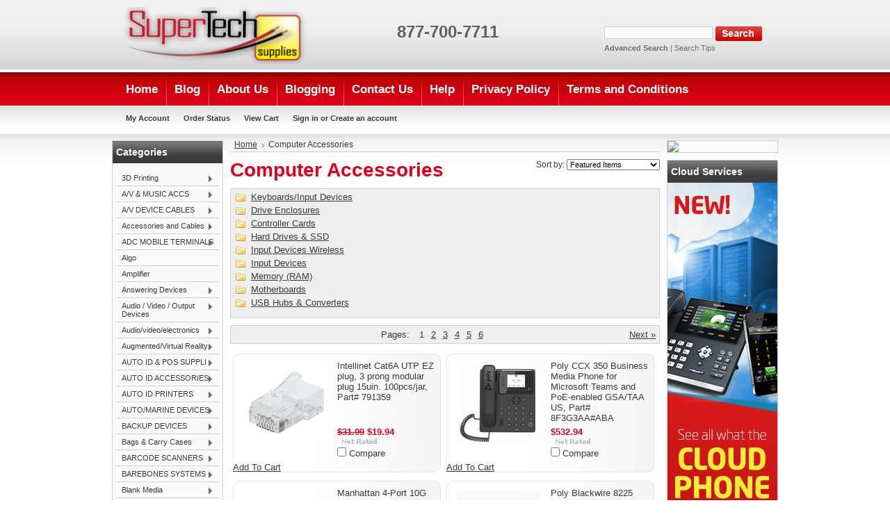

--- FILE ---
content_type: text/html; charset=UTF-8
request_url: https://www.supertechsupplies.com/computer-accessories/
body_size: 37155
content:
<!DOCTYPE html PUBLIC "-//W3C//DTD XHTML 1.0 Transitional//EN" "http://www.w3.org/TR/xhtml1/DTD/xhtml1-transitional.dtd">
<html xml:lang="en" lang="en" xmlns="http://www.w3.org/1999/xhtml">
            <head>
    

    <title>Computer Accessories</title>

    <meta http-equiv="Content-Type" content="text/html; charset=UTF-8" />
    <meta name="description" content="" />
    <meta name="keywords" content="Computer Accessories" />
    
    <link rel='canonical' href='https://www.supertechsupplies.com/computer-accessories/' />
    
    <meta http-equiv="Content-Script-Type" content="text/javascript" />
    <meta http-equiv="Content-Style-Type" content="text/css" />
    
    <link rel="shortcut icon" href="https://cdn2.bigcommerce.com/server5600/muyrz/product_images/favicon.ico" />
<meta name="msvalidate.01" content="3526614ECD6056632CA55863DFE2E38D" />
    <!-- begin: js page tag -->
    <script language="javascript" type="text/javascript">//<![CDATA[
        (function(){
            // this happens before external dependencies (and dom ready) to reduce page flicker
            var node, i;
            for (i = window.document.childNodes.length; i--;) {
                node = window.document.childNodes[i];
                if (node.nodeName == 'HTML') {
                    node.className += ' javascript';
                }
            }
        })();
    //]]></script>
    <!-- end: js page tag -->

    <link href="https://cdn9.bigcommerce.com/r-50b4fa8997ce43839fb9457331bc39687cd8345a/themes/__master/Styles/styles.css" type="text/css" rel="stylesheet" /><link href="https://cdn1.bigcommerce.com/server5600/muyrz/templates/__custom/Styles/styles.css?t=1652805473" media="all" type="text/css" rel="stylesheet" />
<link href="https://cdn9.bigcommerce.com/r-f7d6223ff74b9b0d86d6920aec759f36aac4868f/themes/Bargains/Styles/iselector.css" media="all" type="text/css" rel="stylesheet" />
<link href="https://cdn9.bigcommerce.com/r-50b4fa8997ce43839fb9457331bc39687cd8345a/themes/__master/Styles/flexslider.css" media="all" type="text/css" rel="stylesheet" />
<link href="https://cdn1.bigcommerce.com/server5600/muyrz/templates/__custom/Styles/slide-show.css?t=1652805473" media="all" type="text/css" rel="stylesheet" />
<link href="https://cdn9.bigcommerce.com/r-50b4fa8997ce43839fb9457331bc39687cd8345a/themes/__master/Styles/styles-slide-show.css" media="all" type="text/css" rel="stylesheet" />
<link href="https://cdn9.bigcommerce.com/r-50b4fa8997ce43839fb9457331bc39687cd8345a/themes/__master/Styles/social.css" media="all" type="text/css" rel="stylesheet" />
<link href="https://cdn1.bigcommerce.com/server5600/muyrz/templates/__custom/Styles/red.css?t=1652805473" media="all" type="text/css" rel="stylesheet" />
<!--[if IE]><link href="https://cdn9.bigcommerce.com/r-f7d6223ff74b9b0d86d6920aec759f36aac4868f/themes/Bargains/Styles/ie.css" media="all" type="text/css" rel="stylesheet" /><![endif]-->
<link href="https://cdn9.bigcommerce.com/r-50b4fa8997ce43839fb9457331bc39687cd8345a/themes/__master/Styles/product.attributes.css" type="text/css" rel="stylesheet" /><link href="https://cdn9.bigcommerce.com/r-e7bc39efe1a2f1d6e3279793df27280f5879d9f3/javascript/jquery/themes/cupertino/ui.all.css" type="text/css" rel="stylesheet" /><link href="https://cdn9.bigcommerce.com/r-50b4fa8997ce43839fb9457331bc39687cd8345a/themes/__master/Styles/product.quickview.css" type="text/css" rel="stylesheet" /><link href="https://cdn9.bigcommerce.com/r-e7bc39efe1a2f1d6e3279793df27280f5879d9f3/javascript/superfish/css/store.css" type="text/css" rel="stylesheet" /><link type="text/css" rel="stylesheet" href="https://cdn9.bigcommerce.com/r-e7bc39efe1a2f1d6e3279793df27280f5879d9f3/javascript/jquery/plugins/imodal/imodal.css" />

    <!-- Tell the browsers about our RSS feeds -->
    

    <!-- Include visitor tracking code (if any) -->
    <!-- Start Tracking Code for analytics_googleanalytics -->

<script>
    (function(i,s,o,g,r,a,m){i['GoogleAnalyticsObject']=r;i[r]=i[r]||function(){
    (i[r].q=i[r].q||[]).push(arguments)},i[r].l=1*new Date();a=s.createElement(o),
    m=s.getElementsByTagName(o)[0];a.async=1;a.src=g;m.parentNode.insertBefore(a,m)
    })(window,document,'script','//www.google-analytics.com/analytics.js','ga');

    ga('create', 'UA-30231777-1', 'auto');
    ga('send', 'pageview');
    ga('require', 'ecommerce', 'ecommerce.js');

    function trackEcommerce() {
    this._addTrans = addTrans;
    this._addItem = addItems;
    this._trackTrans = trackTrans;
    }
    function addTrans(orderID,store,total,tax,shipping,city,state,country) {
    ga('ecommerce:addTransaction', {
        'id': orderID,
        'affiliation': store,
        'revenue': total,
        'tax': tax,
        'shipping': shipping,
        'city': city,
        'state': state,
        'country': country
    });
    }
    function addItems(orderID,sku,product,variation,price,qty) {
    ga('ecommerce:addItem', {
        'id': orderID,
        'sku': sku,
        'name': product,
        'category': variation,
        'price': price,
        'quantity': qty
    });
    }
    function trackTrans() {
        ga('ecommerce:send');
    }
    var pageTracker = new trackEcommerce();
</script>

<!-- End Tracking Code for analytics_googleanalytics -->

<!-- Start Tracking Code for analytics_siteverification -->

<meta name="google-site-verification" content="seFzpzqdcgykCI78cEvS8z58XjaQg2JOhrQQbU9FS08" />

<!-- End Tracking Code for analytics_siteverification -->



    

    

    <script type="text/javascript" src="https://cdn9.bigcommerce.com/r-e7bc39efe1a2f1d6e3279793df27280f5879d9f3/javascript/jquery/1.7.2/jquery.min.js"></script>
    <script type="text/javascript" src="https://cdn10.bigcommerce.com/r-e7bc39efe1a2f1d6e3279793df27280f5879d9f3/javascript/menudrop.js?"></script>
    <script type="text/javascript" src="https://cdn10.bigcommerce.com/r-e7bc39efe1a2f1d6e3279793df27280f5879d9f3/javascript/common.js?"></script>
    <script type="text/javascript" src="https://cdn10.bigcommerce.com/r-e7bc39efe1a2f1d6e3279793df27280f5879d9f3/javascript/iselector.js?"></script>

    <script type="text/javascript">
    //<![CDATA[
    config.ShopPath = 'https://www.supertechsupplies.com';
    config.AppPath = '';
    config.FastCart = 1;
    var ThumbImageWidth = 120;
    var ThumbImageHeight = 120;
    //]]>
    </script>
    
<script type="text/javascript">
ShowImageZoomer = false;
$(document).ready(function() {
	
	function loadQuickView() {
		$(".QuickView").quickview({
			buttonText: "Quick View",
			buttonColor: "#f7f7f7",
			gradientColor: "#dcdbdb",
			textColor: "#000000"
		});
	}

	$(document).on('SearchReload', function() {
		loadQuickView();
	});

	loadQuickView();
});
</script>
<script type="text/javascript" src="https://cdn9.bigcommerce.com/r-e7bc39efe1a2f1d6e3279793df27280f5879d9f3/javascript/jquery/plugins/jqueryui/1.8.18/jquery-ui.min.js"></script>
<script type="text/javascript" src="https://cdn9.bigcommerce.com/r-e7bc39efe1a2f1d6e3279793df27280f5879d9f3/javascript/jquery/plugins/validate/jquery.validate.js"></script>
<script type="text/javascript" src="https://cdn9.bigcommerce.com/r-e7bc39efe1a2f1d6e3279793df27280f5879d9f3/javascript/product.functions.js"></script>
<script type="text/javascript" src="https://cdn9.bigcommerce.com/r-e7bc39efe1a2f1d6e3279793df27280f5879d9f3/javascript/product.attributes.js"></script>
<script type="text/javascript" src="https://cdn9.bigcommerce.com/r-e7bc39efe1a2f1d6e3279793df27280f5879d9f3/javascript/quickview.js"></script>
<script type="text/javascript" src="https://cdn9.bigcommerce.com/r-e7bc39efe1a2f1d6e3279793df27280f5879d9f3/javascript/quickview.initialise.js"></script><script type="text/javascript">
(function () {
    var xmlHttp = new XMLHttpRequest();

    xmlHttp.open('POST', 'https://bes.gcp.data.bigcommerce.com/nobot');
    xmlHttp.setRequestHeader('Content-Type', 'application/json');
    xmlHttp.send('{"store_id":"361980","timezone_offset":"-4","timestamp":"2026-01-19T09:00:06.98379800Z","visit_id":"1136fdbf-0813-4cbd-97bb-7d95aa931ea8","channel_id":1}');
})();
</script>
<script type="text/javascript" src="https://cdn9.bigcommerce.com/r-e7bc39efe1a2f1d6e3279793df27280f5879d9f3/javascript/jquery/plugins/jquery.form.js"></script>
<script type="text/javascript" src="https://cdn9.bigcommerce.com/r-e7bc39efe1a2f1d6e3279793df27280f5879d9f3/javascript/jquery/plugins/imodal/imodal.js"></script>
<script type="text/javascript" src="https://checkout-sdk.bigcommerce.com/v1/loader.js" defer></script>
<script type="text/javascript">
var BCData = {};
</script>

    <script type="text/javascript" src="https://cdn9.bigcommerce.com/r-e7bc39efe1a2f1d6e3279793df27280f5879d9f3/javascript/quicksearch.js"></script>
    
    <!-- Added by Lexity. DO NOT REMOVE/EDIT -->
<meta name="google-site-verification" content="7iK000CEwvp6CstqdeJD0iUPAGM-DBXII_SLro0p6z4"/>
<script type="text/javascript">
(function(d, w) {
  var x = d.getElementsByTagName('SCRIPT')[0];
  var g = d.createElement('SCRIPT');
  g.type = 'text/javascript';
  g.async = true;
  g.src = ('https:' == d.location.protocol ? 'https://ssl' : 'http://www') + '.google-analytics.com/ga.js';
  x.parentNode.insertBefore(g, x);
  var f = function () {
    var s = d.createElement('SCRIPT');
    s.type = 'text/javascript';
    s.async = true;
    s.src = "//np.lexity.com/7ebaa55f";
    x.parentNode.insertBefore(s, x);
  };
  w.attachEvent ? w.attachEvent('onload', f) : w.addEventListener('load', f, false);
}(document, window));
</script>
<!-- End of addition by Lexity. DO NOT REMOVE/EDIT -->

</head>
<body>
    <div id="Container">
    <div id="AjaxLoading"><img src="https://cdn10.bigcommerce.com/r-f7d6223ff74b9b0d86d6920aec759f36aac4868f/themes/Bargains/images/ajax-loader.gif" alt="" />&nbsp; Loading... Please wait...</div>
        

        <div id="Outer">
            <div id="Header">
                <div id="Logo">
                    <a href="https://www.supertechsupplies.com/"><img src="/product_images/logo.png" border="0" id="LogoImage" alt="SuperTechSupplies.com" /></a>

                </div>
                			<div id="SearchForm">
				<form action="https://www.supertechsupplies.com/search.php" method="get" onsubmit="return check_small_search_form()">
					<label for="search_query">Search</label>
					<input type="text" name="search_query" id="search_query" class="Textbox" value="" />
					<input type="image" src="https://cdn10.bigcommerce.com/r-f7d6223ff74b9b0d86d6920aec759f36aac4868f/themes/Bargains/images/red/Search.gif" class="Button" />
				</form>
				<p>
					<a href="https://www.supertechsupplies.com/search.php?mode=advanced"><strong>Advanced Search</strong></a> |
					<a href="https://www.supertechsupplies.com/search.php?action=Tips">Search Tips</a>
				</p>
			</div>

			<script type="text/javascript">
				var QuickSearchAlignment = 'left';
				var QuickSearchWidth = '232px';
				lang.EmptySmallSearch = "You forgot to enter some search keywords.";
			</script>
       
                <br><br><span class="877-700-7711"></span><p><span style="font-size: 18pt; color: #616161;"><strong>877-700-7711</strong></span></p>
                <!-- Place this tag where you want the +1 button to render. -->
<div class="g-plusone" data-size="medium" data-annotation="none"></div>

<!-- Place this tag after the last +1 button tag. -->
                <br class="Clear" />
            </div>
        	<div id="Menu">
		<ul>
			<li class="First "><a href="https://www.supertechsupplies.com/"><span>Home</span></a></li>
				<li class=" ">
		<a href="https://www.supertechsupplies.com/blog/"><span>Blog</span></a>
		
	</li>	<li class=" ">
		<a href="https://www.supertechsupplies.com/about-us/"><span>About Us</span></a>
		
	</li>	<li class=" ">
		<a href="https://www.supertechsupplies.com/blogging/"><span>Blogging</span></a>
		
	</li>	<li class=" ">
		<a href="https://www.supertechsupplies.com/contact-us/"><span>Contact Us</span></a>
		
	</li>	<li class=" ">
		<a href="https://www.supertechsupplies.com/help/"><span>Help</span></a>
		
	</li>	<li class=" ">
		<a href="https://www.supertechsupplies.com/privacy-policy/"><span>Privacy Policy</span></a>
		
	</li>	<li class=" ">
		<a href="https://www.supertechsupplies.com/terms-and-conditions/"><span>Terms and Conditions</span></a>
		
	</li>
		</ul>
	</div>
                
        
        <div id="TopMenu">
            <ul style="display:">
                <li style="" class="HeaderLiveChat">
                    <!-- begin olark code --><script data-cfasync="false" type='text/javascript'>/*{literal}<![CDATA[*/
window.olark||(function(c){var f=window,d=document,l=f.location.protocol=="https:"?"https:":"http:",z=c.name,r="load";var nt=function(){f[z]=function(){(a.s=a.s||[]).push(arguments)};var a=f[z]._={},q=c.methods.length;while(q--){(function(n){f[z][n]=function(){f[z]("call",n,arguments)}})(c.methods[q])}a.l=c.loader;a.i=nt;a.p={0:+new Date};a.P=function(u){a.p[u]=new Date-a.p[0]};function s(){a.P(r);f[z](r)}f.addEventListener?f.addEventListener(r,s,false):f.attachEvent("on"+r,s);var ld=function(){function p(hd){hd="head";return["<",hd,"></",hd,"><",i,' onl' + 'oad="var d=',g,";d.getElementsByTagName('head')[0].",j,"(d.",h,"('script')).",k,"='",l,"//",a.l,"'",'"',"></",i,">"].join("")}var i="body",m=d[i];if(!m){return setTimeout(ld,100)}a.P(1);var j="appendChild",h="createElement",k="src",n=d[h]("div"),v=n[j](d[h](z)),b=d[h]("iframe"),g="document",e="domain",o;n.style.display="none";m.insertBefore(n,m.firstChild).id=z;b.frameBorder="0";b.id=z+"-loader";if(/MSIE[ ]+6/.test(navigator.userAgent)){b.src="javascript:false"}b.allowTransparency="true";v[j](b);try{b.contentWindow[g].open()}catch(w){c[e]=d[e];o="javascript:var d="+g+".open();d.domain='"+d.domain+"';";b[k]=o+"void(0);"}try{var t=b.contentWindow[g];t.write(p());t.close()}catch(x){b[k]=o+'d.write("'+p().replace(/"/g,String.fromCharCode(92)+'"')+'");d.close();'}a.P(2)};ld()};nt()})({loader: "static.olark.com/jsclient/loader0.js",name:"olark",methods:["configure","extend","declare","identify"]});
/* custom configuration goes here (www.olark.com/documentation) */
olark.identify('3942-129-10-2109');/*]]>{/literal}*/</script><noscript><a href="https://www.olark.com/site/3942-129-10-2109/contact" title="Contact us" target="_blank">Questions? Feedback?</a> powered by <a href="http://www.olark.com?welcome" title="Olark live chat software">Olark live chat software</a></noscript><!-- end olark code -->
                </li>
                <li style="display:" class="First"><a href="https://www.supertechsupplies.com/account.php">My Account</a></li>
                <li style="display:"><a href="https://www.supertechsupplies.com/orderstatus.php">Order Status</a></li>
                <li style="display:none"><a href="https://www.supertechsupplies.com/wishlist.php">Wish Lists</a></li>
                
                <li style="display:" class="CartLink"><a href="https://www.supertechsupplies.com/cart.php">View Cart <span></span></a></li>
                <li style="display:">
                    <div>
                        <a href='https://www.supertechsupplies.com/login.php' onclick=''>Sign in</a> or <a href='https://www.supertechsupplies.com/login.php?action=create_account' onclick=''>Create an account</a>
                    </div>
                </li>
            </ul>
            <br class="Clear" />
        </div>
      


    <div id="Wrapper">
        
        <div class="Left" id="LayoutColumn1">
            				<div class="Block CategoryList Moveable Panel" id="SideCategoryList">
					<h2>Categories</h2>
					<div class="BlockContent">
						<div class="SideCategoryListFlyout">
							<ul class="sf-menu sf-vertical">
<li><a href="https://www.supertechsupplies.com/3d-printing/">3D Printing</a><ul>
<li><a href="https://www.supertechsupplies.com/3d-printers/">3D Printers</a></li>
<li><a href="https://www.supertechsupplies.com/supplies-accessories/">Supplies &amp; Accessories</a></li>

</ul>
</li>
<li><a href="https://www.supertechsupplies.com/a-v-music-accs/">A/V &amp; MUSIC ACCS</a><ul>
<li><a href="https://www.supertechsupplies.com/audio-adapter/">AUDIO ADAPTER</a></li>
<li><a href="https://www.supertechsupplies.com/av-cleaning-supl/">AV CLEANING SUPL</a></li>
<li><a href="https://www.supertechsupplies.com/dig-a-v-device-accs/">DIG A/V DEVICE ACCS</a></li>
<li><a href="https://www.supertechsupplies.com/display-speakers/">DISPLAY SPEAKERS</a></li>
<li><a href="https://www.supertechsupplies.com/home-audio-accs/">HOME AUDIO ACCS</a></li>
<li><a href="https://www.supertechsupplies.com/ipod-mp3-player-dock/">IPOD/MP3 PLAYER DOCK</a></li>
<li><a href="https://www.supertechsupplies.com/mobile-headsets-2/">MOBILE HEADSETS</a></li>
<li><a href="https://www.supertechsupplies.com/pc-headset-headphone/">PC HEADSET/HEADPHONE</a></li>
<li><a href="https://www.supertechsupplies.com/pc-headset-mic-combo/">PC HEADSET/MIC COMBO</a></li>
<li><a href="https://www.supertechsupplies.com/pc-microphone/">PC MICROPHONE</a></li>
<li><a href="https://www.supertechsupplies.com/speakers-subwoofer/">SPEAKERS &amp; SUBWOOFER</a></li>

</ul>
</li>
<li><a href="https://www.supertechsupplies.com/a-v-device-cables/">A/V DEVICE CABLES</a><ul>
<li><a href="https://www.supertechsupplies.com/audio-video-cables/">AUDIO &amp; VIDEO CABLES</a></li>
<li><a href="https://www.supertechsupplies.com/audio-cables/">AUDIO CABLES</a></li>
<li><a href="https://www.supertechsupplies.com/speaker-wire/">SPEAKER WIRE</a></li>
<li><a href="https://www.supertechsupplies.com/video-cables-adap/">VIDEO CABLES/ADAP</a></li>

</ul>
</li>
<li><a href="https://www.supertechsupplies.com/accessories-and-cables/">Accessories and Cables</a><ul>
<li><a href="https://www.supertechsupplies.com/cable-accessory-cable-clips-1/">Cable Accessory / Cable Clips</a></li>
<li><a href="https://www.supertechsupplies.com/cable-accessory-cable-ties-1/">Cable Accessory / Cable Ties</a></li>
<li><a href="https://www.supertechsupplies.com/cables-accessory-1/">Cables / Accessory</a></li>
<li><a href="https://www.supertechsupplies.com/cables-firewire-ieee1394-1/">Cables / FireWire / IEEE1394</a></li>
<li><a href="https://www.supertechsupplies.com/cables-other-2/">Cables / Other</a></li>
<li><a href="https://www.supertechsupplies.com/cables-serial-1/">Cables / Serial</a></li>
<li><a href="https://www.supertechsupplies.com/cables-usb-1/">Cables / USB</a></li>
<li><a href="https://www.supertechsupplies.com/optical-miscellaneous-1/">Optical Miscellaneous</a></li>
<li><a href="https://www.supertechsupplies.com/other-4/">Other</a></li>
<li><a href="https://www.supertechsupplies.com/rack-systems-and-parts-rack-accessories-1/">Rack Systems and Parts / Rack Accessories</a></li>
<li><a href="https://www.supertechsupplies.com/rack-systems-and-parts-racks-1/">Rack Systems and Parts / Racks</a></li>
<li><a href="https://www.supertechsupplies.com/rack-systems-and-parts-shelves-1/">Rack Systems and Parts / Shelves</a></li>
<li><a href="https://www.supertechsupplies.com/security-accessory-1/">Security Accessory</a></li>

</ul>
</li>
<li><a href="https://www.supertechsupplies.com/adc-mobile-terminals/">ADC MOBILE TERMINALS</a><ul>
<li><a href="https://www.supertechsupplies.com/portable-data-term/">PORTABLE DATA TERM</a></li>
<li><a href="https://www.supertechsupplies.com/vehicle-mnt-terminal/">VEHICLE MNT TERMINAL</a></li>

</ul>
</li>
<li><a href="https://www.supertechsupplies.com/algo/">Algo</a></li>
<li><a href="https://www.supertechsupplies.com/amplifier/">Amplifier</a></li>
<li><a href="https://www.supertechsupplies.com/answering-devices/">Answering Devices</a><ul>
<li><a href="https://www.supertechsupplies.com/corded-telephones-with-answering-machine/">Corded Telephones With Answering Machine</a></li>
<li><a href="https://www.supertechsupplies.com/cordless-telephones-with-answering-machine/">Cordless Telephones With Answering Machine</a></li>
<li><a href="https://www.supertechsupplies.com/stand-alone-answering-machines/">Stand-alone Answering Machines</a></li>

</ul>
</li>
<li><a href="https://www.supertechsupplies.com/audio-video-output-devices/">Audio / Video / Output Devices</a><ul>
<li><a href="https://www.supertechsupplies.com/av-furniture/">AV Furniture</a></li>
<li><a href="https://www.supertechsupplies.com/cables-av-multimedia/">Cables / AV / multimedia</a></li>
<li><a href="https://www.supertechsupplies.com/combined-av-devices/">Combined AV Devices</a></li>
<li><a href="https://www.supertechsupplies.com/headphones-1/">Headphones</a></li>
<li><a href="https://www.supertechsupplies.com/ipod-mp3-audio-players-accessories/">IPOD/MP3/Audio players / Accessories</a></li>
<li><a href="https://www.supertechsupplies.com/ipod-mp3-audio-players-home-audio/">IPOD/MP3/Audio players / Home Audio</a></li>
<li><a href="https://www.supertechsupplies.com/ipod-mp3-audio-players-skins-cases/">IPOD/MP3/Audio players / Skins/Cases</a></li>
<li><a href="https://www.supertechsupplies.com/sound-cards-2/">Sound Cards</a></li>
<li><a href="https://www.supertechsupplies.com/speakers-2/">Speakers</a></li>
<li><a href="https://www.supertechsupplies.com/video-graphic-cards/">Video Graphic Cards</a></li>
<li><a href="https://www.supertechsupplies.com/video-audio-splitter/">Video/Audio splitter</a></li>

</ul>
</li>
<li><a href="https://www.supertechsupplies.com/audio-video-electronics/">Audio/video/electronics</a><ul>
<li><a href="https://www.supertechsupplies.com/cameras-1/">Cameras</a></li>
<li><a href="https://www.supertechsupplies.com/general-electronics/">General Electronics</a></li>
<li><a href="https://www.supertechsupplies.com/ipod-docks-and-accessories/">Ipod Docks And Accessories</a></li>
<li><a href="https://www.supertechsupplies.com/portable-audio/">Portable Audio</a></li>
<li><a href="https://www.supertechsupplies.com/stereos/">Stereos</a></li>
<li><a href="https://www.supertechsupplies.com/turntables/">Turntables</a></li>
<li><a href="https://www.supertechsupplies.com/weather-radios/">Weather Radios</a></li>

</ul>
</li>
<li><a href="https://www.supertechsupplies.com/augmented-virtual-reality/">Augmented/Virtual Reality</a><ul>
<li><a href="https://www.supertechsupplies.com/ar-vr-accessories/">AR/VR Accessories</a></li>
<li><a href="https://www.supertechsupplies.com/ar-vr-headset/">AR/VR Headset</a></li>

</ul>
</li>
<li><a href="https://www.supertechsupplies.com/auto-id-pos-suppli/">AUTO ID &amp; POS SUPPLI</a><ul>
<li><a href="https://www.supertechsupplies.com/auto-id-printer-supl/">AUTO ID PRINTER SUPL</a></li>
<li><a href="https://www.supertechsupplies.com/barcode-printer-supl/">BARCODE PRINTER SUPL</a></li>
<li><a href="https://www.supertechsupplies.com/pos-printer-supl/">POS PRINTER SUPL</a></li>

</ul>
</li>
<li><a href="https://www.supertechsupplies.com/auto-id-accessories/">AUTO ID ACCESSORIES</a><ul>
<li><a href="https://www.supertechsupplies.com/auto-id-printer-accs/">AUTO ID PRINTER ACCS</a></li>
<li><a href="https://www.supertechsupplies.com/barcode-scanner-accs/">BARCODE SCANNER ACCS</a></li>

</ul>
</li>
<li><a href="https://www.supertechsupplies.com/auto-id-printers/">AUTO ID PRINTERS</a><ul>
<li><a href="https://www.supertechsupplies.com/barcode-label-prnt/">BARCODE LABEL PRNT</a></li>
<li><a href="https://www.supertechsupplies.com/card-encoding-prnt/">CARD ENCODING PRNT</a></li>
<li><a href="https://www.supertechsupplies.com/mobile-label-printer/">MOBILE LABEL PRINTER</a></li>

</ul>
</li>
<li><a href="https://www.supertechsupplies.com/auto-marine-devices/">AUTO/MARINE DEVICES</a><ul>
<li><a href="https://www.supertechsupplies.com/auto-protection-dev/">AUTO PROTECTION DEV</a></li>
<li><a href="https://www.supertechsupplies.com/auto-marine-accs/">AUTO/MARINE ACCS</a></li>
<li><a href="https://www.supertechsupplies.com/auto-marine-speaker/">AUTO/MARINE SPEAKER</a></li>

</ul>
</li>
<li><a href="https://www.supertechsupplies.com/backup-devices/">BACKUP DEVICES</a><ul>
<li><a href="https://www.supertechsupplies.com/backup-accl/">BACKUP ACCL</a></li>
<li><a href="https://www.supertechsupplies.com/hdd-duplicator/">HDD DUPLICATOR</a></li>
<li><a href="https://www.supertechsupplies.com/libraries/">LIBRARIES</a></li>
<li><a href="https://www.supertechsupplies.com/tape-drive/">TAPE DRIVE</a></li>

</ul>
</li>
<li><a href="https://www.supertechsupplies.com/bags-carry-cases/">Bags &amp; Carry Cases</a><ul>
<li><a href="https://www.supertechsupplies.com/book-bags-backpacks/">Book Bags &amp; Backpacks</a></li>
<li><a href="https://www.supertechsupplies.com/camera-bags/">Camera Bags</a></li>
<li><a href="https://www.supertechsupplies.com/ipad-air-cases/">iPad Air Cases</a></li>
<li><a href="https://www.supertechsupplies.com/ipad-cases/">iPad Cases</a></li>
<li><a href="https://www.supertechsupplies.com/ipad-mini-cases/">iPad Mini Cases</a></li>
<li><a href="https://www.supertechsupplies.com/ipad-pro-cases/">iPad Pro Cases</a></li>
<li><a href="https://www.supertechsupplies.com/media-storage/">Media Storage</a></li>
<li><a href="https://www.supertechsupplies.com/microsoft-surface-cases/">Microsoft Surface Cases</a></li>
<li><a href="https://www.supertechsupplies.com/misc-bags/">Misc. Bags</a></li>
<li><a href="https://www.supertechsupplies.com/netbook-bags-sleeves/">Netbook Bags &amp; Sleeves</a></li>
<li><a href="https://www.supertechsupplies.com/notebook-bags-sleeves/">Notebook Bags &amp; Sleeves</a></li>
<li><a href="https://www.supertechsupplies.com/rolling-bags/">Rolling Bags</a></li>
<li><a href="https://www.supertechsupplies.com/samsung-tablet-cases/">Samsung Tablet Cases</a></li>
<li><a href="https://www.supertechsupplies.com/tablet-cases-misc/">Tablet Cases Misc.</a></li>

</ul>
</li>
<li><a href="https://www.supertechsupplies.com/barcode-scanners/">BARCODE SCANNERS</a><ul>
<li><a href="https://www.supertechsupplies.com/barcode-slot-reader/">BARCODE SLOT READER</a></li>
<li><a href="https://www.supertechsupplies.com/fixed-mount-scanner/">FIXED MOUNT SCANNER</a></li>
<li><a href="https://www.supertechsupplies.com/hand-barcode-scanner/">HAND BARCODE SCANNER</a></li>
<li><a href="https://www.supertechsupplies.com/in-counter-scanner/">IN-COUNTER SCANNER</a></li>
<li><a href="https://www.supertechsupplies.com/presentation-scanner/">PRESENTATION SCANNER</a></li>

</ul>
</li>
<li><a href="https://www.supertechsupplies.com/barebones-systems/">BAREBONES SYSTEMS</a><ul>
<li><a href="https://www.supertechsupplies.com/bareb-pc/">BAREB PC</a></li>
<li><a href="https://www.supertechsupplies.com/bareb-svr/">BAREB SVR</a></li>

</ul>
</li>
<li><a href="https://www.supertechsupplies.com/blank-media/">Blank Media</a><ul>
<li><a href="https://www.supertechsupplies.com/accessories-51/">Accessories</a></li>
<li><a href="https://www.supertechsupplies.com/blu-ray-media/">Blu-Ray Media</a></li>
<li><a href="https://www.supertechsupplies.com/cd-r-media/">CD-R Media</a></li>
<li><a href="https://www.supertechsupplies.com/cd-rw-media/">CD-RW Media</a></li>
<li><a href="https://www.supertechsupplies.com/dvd-r-media/">DVD+R Media</a></li>
<li><a href="https://www.supertechsupplies.com/dvd-r-media-1/">DVD-R Media</a></li>
<li><a href="https://www.supertechsupplies.com/dvdrw-media/">DVDRW Media</a></li>

</ul>
</li>
<li><a href="https://www.supertechsupplies.com/bts-equipment/">BTS Equipment</a><ul>
<li><a href="https://www.supertechsupplies.com/bts-accessory-equipment/">BTS Accessory Equipment</a></li>
<li><a href="https://www.supertechsupplies.com/ksu-equipment/">Ksu Equipment</a></li>
<li><a href="https://www.supertechsupplies.com/nec-dsx-equipment/">Nec Dsx Equipment</a></li>
<li><a href="https://www.supertechsupplies.com/nec-equipment/">Nec Equipment</a></li>
<li><a href="https://www.supertechsupplies.com/panasonic-equipment/">Panasonic Equipment</a></li>
<li><a href="https://www.supertechsupplies.com/voice-processing-equipment/">Voice Processing Equipment</a></li>

</ul>
</li>
<li><a href="https://www.supertechsupplies.com/business-solution-sw/">BUSINESS SOLUTION SW</a><ul>
<li><a href="https://www.supertechsupplies.com/project-mgmt-sw/">PROJECT MGMT SW</a></li>

</ul>
</li>
<li><a href="https://www.supertechsupplies.com/cabling-components/">CABLING COMPONENTS</a><ul>
<li><a href="https://www.supertechsupplies.com/cable-management/">CABLE MANAGEMENT</a></li>
<li><a href="https://www.supertechsupplies.com/cabling-components-1/">CABLING COMPONENTS</a></li>
<li><a href="https://www.supertechsupplies.com/patch-panel-mounting/">PATCH PANEL/MOUNTING</a></li>
<li><a href="https://www.supertechsupplies.com/tool-toolkit/">TOOL/TOOLKIT</a></li>

</ul>
</li>
<li><a href="https://www.supertechsupplies.com/calculators/">Calculators</a><ul>
<li><a href="https://www.supertechsupplies.com/accessories-48/">Accessories</a></li>
<li><a href="https://www.supertechsupplies.com/business-financial-calcs/">Business &amp; Financial Calcs</a></li>
<li><a href="https://www.supertechsupplies.com/data-collection-probes/">Data Collection &amp; Probes</a></li>
<li><a href="https://www.supertechsupplies.com/graphing-calculators/">Graphing Calculators</a></li>
<li><a href="https://www.supertechsupplies.com/handheld-desktop-calcs/">Handheld &amp; Desktop Calcs.</a></li>
<li><a href="https://www.supertechsupplies.com/printing-calculators/">Printing Calculators</a></li>
<li><a href="https://www.supertechsupplies.com/scientific-calculators/">Scientific Calculators</a></li>

</ul>
</li>
<li><a href="https://www.supertechsupplies.com/caller-id-units/">Caller Id Units</a><ul>
<li><a href="https://www.supertechsupplies.com/adjunct-caller-id-units/">Adjunct Caller Id Units</a></li>

</ul>
</li>
<li><a href="https://www.supertechsupplies.com/camera-accessories/">CAMERA ACCESSORIES</a><ul>
<li><a href="https://www.supertechsupplies.com/camera-case/">CAMERA CASE</a></li>
<li><a href="https://www.supertechsupplies.com/camera-lens/">CAMERA LENS</a></li>
<li><a href="https://www.supertechsupplies.com/camera-power-option/">CAMERA POWER OPTION</a></li>
<li><a href="https://www.supertechsupplies.com/camera-tripod/">CAMERA TRIPOD</a></li>

</ul>
</li>
<li><a href="https://www.supertechsupplies.com/cameras-2/">CAMERAS</a><ul>
<li><a href="https://www.supertechsupplies.com/digtl-camera/">DIGTL CAMERA</a></li>
<li><a href="https://www.supertechsupplies.com/film-camera/">FILM CAMERA</a></li>
<li><a href="https://www.supertechsupplies.com/web-camera/">WEB CAMERA</a></li>

</ul>
</li>
<li><a href="https://www.supertechsupplies.com/cameras-frames/">Cameras &amp; Frames</a><ul>
<li><a href="https://www.supertechsupplies.com/action-cameras/">Action Cameras</a></li>
<li><a href="https://www.supertechsupplies.com/digital-picture-frames/">Digital Picture Frames</a></li>
<li><a href="https://www.supertechsupplies.com/digital-point-shoot/">Digital Point &amp; Shoot</a></li>
<li><a href="https://www.supertechsupplies.com/lenses-filters/">Lenses &amp; Filters</a></li>
<li><a href="https://www.supertechsupplies.com/misc-accessories/">Misc. Accessories</a></li>
<li><a href="https://www.supertechsupplies.com/webcams/">Webcams</a></li>

</ul>
</li>
<li><a href="https://www.supertechsupplies.com/camping/">Camping</a><ul>
<li><a href="https://www.supertechsupplies.com/furniture/">Furniture</a></li>
<li><a href="https://www.supertechsupplies.com/mattresses-sleeping-bags/">Mattresses &amp; Sleeping Bags</a></li>

</ul>
</li>
<li><a href="https://www.supertechsupplies.com/cd-dvd-optical-drive/">CD/DVD OPTICAL DRIVE</a><ul>
<li><a href="https://www.supertechsupplies.com/bluray-optical-drive/">BLURAY OPTICAL DRIVE</a></li>
<li><a href="https://www.supertechsupplies.com/cd-dvd-dupl/">CD/DVD DUPL</a></li>
<li><a href="https://www.supertechsupplies.com/combo-cd-dvd-drive/">COMBO CD/DVD DRIVE</a></li>
<li><a href="https://www.supertechsupplies.com/dvd-drive/">DVD DRIVE</a></li>

</ul>
</li>
<li><a href="https://www.supertechsupplies.com/cell-phones-1/">Cell Phones</a><ul>
<li><a href="https://www.supertechsupplies.com/accessories-45/">Accessories</a></li>
<li><a href="https://www.supertechsupplies.com/chargers-internal-batteries/">Chargers &amp; Internal Batteries</a></li>
<li><a href="https://www.supertechsupplies.com/external-battery-packs/">External Battery Packs</a></li>
<li><a href="https://www.supertechsupplies.com/unlocked-phones/">Unlocked Phones</a></li>

</ul>
</li>
<li><a href="https://www.supertechsupplies.com/commercial-display/">Commercial Display</a><ul>
<li><a href="https://www.supertechsupplies.com/commercial-tv-32-42-inch/">Commercial TV 32-42 Inch</a></li>
<li><a href="https://www.supertechsupplies.com/commercial-tv-43-55-inch/">Commercial TV 43-55 Inch</a></li>
<li><a href="https://www.supertechsupplies.com/commercial-tv-56-inch-above/">Commercial TV 56 Inch &amp; above</a></li>
<li><a href="https://www.supertechsupplies.com/digital-sign-31-inch-below/">Digital Sign 31 Inch &amp; below</a></li>
<li><a href="https://www.supertechsupplies.com/digital-sign-32-49-inch/">Digital Sign 32-49 Inch</a></li>
<li><a href="https://www.supertechsupplies.com/digital-sign-50-69-inch/">Digital Sign 50-69 Inch</a></li>
<li><a href="https://www.supertechsupplies.com/digital-sign-70-inch-above/">Digital Sign 70 Inch &amp; above</a></li>
<li><a href="https://www.supertechsupplies.com/ifp-65-inch-above/">IFP 65 Inch &amp; above</a></li>

</ul>
</li>
<li><a href="https://www.supertechsupplies.com/communications-sw/">COMMUNICATIONS SW</a><ul>
<li><a href="https://www.supertechsupplies.com/communication-sw-ste/">COMMUNICATION SW STE</a></li>

</ul>
</li>
<li><a href="https://www.supertechsupplies.com/computer-cables/">COMPUTER CABLES</a><ul>
<li><a href="https://www.supertechsupplies.com/file-transfer-cables/">FILE TRANSFER CABLES</a></li>
<li><a href="https://www.supertechsupplies.com/firewire-cables-adap/">FIREWIRE CABLES/ADAP</a></li>
<li><a href="https://www.supertechsupplies.com/phone-line-cable/">PHONE LINE CABLE</a></li>
<li><a href="https://www.supertechsupplies.com/serial-cable/">SERIAL CABLE</a></li>
<li><a href="https://www.supertechsupplies.com/usb-cables-adapter/">USB CABLES &amp; ADAPTER</a></li>

</ul>
</li>
<li><a href="https://www.supertechsupplies.com/computer-cases/">COMPUTER CASES</a><ul>
<li><a href="https://www.supertechsupplies.com/computer-case-cpnt/">COMPUTER CASE CPNT</a></li>
<li><a href="https://www.supertechsupplies.com/pc-computer-case/">PC COMPUTER CASE</a></li>
<li><a href="https://www.supertechsupplies.com/server-computer-case/">SERVER COMPUTER CASE</a></li>

</ul>
</li>
<li><a href="https://www.supertechsupplies.com/computer-components/">Computer Components</a><ul>
<li><a href="https://www.supertechsupplies.com/digital-media-media-readers/">Digital Media / Media Readers</a></li>
<li><a href="https://www.supertechsupplies.com/digital-media-other-flash-memory/">Digital Media / Other Flash Memory</a></li>
<li><a href="https://www.supertechsupplies.com/digital-media-sd-cf-cards/">Digital Media / SD/CF Cards</a></li>
<li><a href="https://www.supertechsupplies.com/digital-media-usb-drives/">Digital Media / USB Drives</a></li>
<li><a href="https://www.supertechsupplies.com/dram-dimm-168-pin-pc100-128mb/">DRAM - DIMM 168-pin PC100 / 128MB</a></li>
<li><a href="https://www.supertechsupplies.com/dram-other-other/">DRAM - Other / Other</a></li>
<li><a href="https://www.supertechsupplies.com/dram-rimm-184-pin/">DRAM - RIMM 184-pin</a></li>
<li><a href="https://www.supertechsupplies.com/dram-ddr-1gb/">DRAM DDR / 1GB</a></li>
<li><a href="https://www.supertechsupplies.com/dram-ddr-2gb/">DRAM DDR / 2GB</a></li>
<li><a href="https://www.supertechsupplies.com/dram-ddr-1gb-1/">DRAM DDR / &lt; 1GB</a></li>
<li><a href="https://www.supertechsupplies.com/dram-ddr-2gb-1/">DRAM DDR / &gt; 2GB</a></li>
<li><a href="https://www.supertechsupplies.com/dram-ddr2-1gb/">DRAM DDR2 / 1GB</a></li>
<li><a href="https://www.supertechsupplies.com/dram-ddr2-2gb/">DRAM DDR2 / 2GB</a></li>
<li><a href="https://www.supertechsupplies.com/dram-ddr2-1gb-1/">DRAM DDR2 / &lt; 1GB</a></li>
<li><a href="https://www.supertechsupplies.com/dram-ddr2-2gb-1/">DRAM DDR2 / &gt; 2GB</a></li>
<li><a href="https://www.supertechsupplies.com/dram-ddr3-1gb/">DRAM DDR3 / 1GB</a></li>
<li><a href="https://www.supertechsupplies.com/dram-ddr3-2gb/">DRAM DDR3 / 2GB</a></li>
<li><a href="https://www.supertechsupplies.com/dram-ddr3-1gb-1/">DRAM DDR3 / &lt; 1GB</a></li>
<li><a href="https://www.supertechsupplies.com/dram-ddr3-2gb-1/">DRAM DDR3 / &gt; 2GB</a></li>
<li><a href="https://www.supertechsupplies.com/memory-other-cache-memory/">Memory - Other / Cache Memory</a></li>
<li><a href="https://www.supertechsupplies.com/memory-other-memory-adapter/">Memory - Other / Memory Adapter</a></li>
<li><a href="https://www.supertechsupplies.com/processor-cpu-accessory-cpu-coolers/">Processor / CPU Accessory / CPU Coolers</a></li>
<li><a href="https://www.supertechsupplies.com/processor-cpu-accessory-fans/">Processor / CPU Accessory / Fans</a></li>
<li><a href="https://www.supertechsupplies.com/processors/">Processors</a></li>
<li><a href="https://www.supertechsupplies.com/processors-desktop-pentium-4/">Processors - Desktop / Pentium 4</a></li>
<li><a href="https://www.supertechsupplies.com/processors-server/">Processors - Server</a></li>
<li><a href="https://www.supertechsupplies.com/processors-server-xeon/">Processors - Server / Xeon</a></li>
<li><a href="https://www.supertechsupplies.com/processors-other-cpu/">Processors / Other CPU</a></li>
<li><a href="https://www.supertechsupplies.com/system-cabinets/">System Cabinets</a></li>

</ul>
</li>
<li><a href="https://www.supertechsupplies.com/computer-monitors/">COMPUTER MONITORS</a><ul>
<li><a href="https://www.supertechsupplies.com/crt-monitors/">CRT MONITORS</a></li>
<li><a href="https://www.supertechsupplies.com/desktop-displays/">DESKTOP DISPLAYS</a></li>

</ul>
</li>
<li><a href="https://www.supertechsupplies.com/computers-and-portables/">Computers and Portables</a><ul>
<li><a href="https://www.supertechsupplies.com/all-in-one-pc-lcd/">All-In-One PC/LCD</a></li>
<li><a href="https://www.supertechsupplies.com/all-in-one-pc-lcd-intel-core-2-duo/">All-In-One PC/LCD / Intel Core 2 Duo</a></li>
<li><a href="https://www.supertechsupplies.com/all-in-one-pc-lcd-pentium-4/">All-In-One PC/LCD / Pentium 4</a></li>
<li><a href="https://www.supertechsupplies.com/handheld-pda-accessory-accessories/">Handheld / PDA Accessory / Accessories</a></li>
<li><a href="https://www.supertechsupplies.com/laptop/">Laptop</a></li>
<li><a href="https://www.supertechsupplies.com/laptop-accessories/">Laptop / Accessories</a></li>
<li><a href="https://www.supertechsupplies.com/laptop-carrying-cases/">Laptop / Carrying Cases</a></li>
<li><a href="https://www.supertechsupplies.com/laptop-celeron-m/">Laptop / Celeron M</a></li>
<li><a href="https://www.supertechsupplies.com/laptop-docking-station/">Laptop / Docking station</a></li>
<li><a href="https://www.supertechsupplies.com/laptop-intel-core-2-duo/">Laptop / Intel Core 2 Duo</a></li>
<li><a href="https://www.supertechsupplies.com/laptop-other-cpu/">Laptop / Other CPU</a></li>
<li><a href="https://www.supertechsupplies.com/laptop-port-replicator/">Laptop / Port replicator</a></li>
<li><a href="https://www.supertechsupplies.com/pc/">PC</a></li>
<li><a href="https://www.supertechsupplies.com/pc-barebone/">PC / Barebone</a></li>
<li><a href="https://www.supertechsupplies.com/pc-celeron/">PC / Celeron</a></li>
<li><a href="https://www.supertechsupplies.com/pc-other-cpu/">PC / Other CPU</a></li>
<li><a href="https://www.supertechsupplies.com/pc-pentium-4/">PC / Pentium 4</a></li>
<li><a href="https://www.supertechsupplies.com/server-other-cpu/">Server / Other CPU</a></li>
<li><a href="https://www.supertechsupplies.com/server-xeon/">Server / Xeon</a></li>
<li><a href="https://www.supertechsupplies.com/system-accessory/">System Accessory</a></li>
<li><a href="https://www.supertechsupplies.com/terminal-network-computer/">Terminal / Network Computer</a></li>
<li><a href="https://www.supertechsupplies.com/workstation/">Workstation</a></li>
<li><a href="https://www.supertechsupplies.com/workstation-other-cpu/">Workstation / Other CPU</a></li>
<li><a href="https://www.supertechsupplies.com/workstation-xeon/">Workstation / Xeon</a></li>

</ul>
</li>
<li><a href="https://www.supertechsupplies.com/computers-desktop/">Computers Desktop</a><ul>
<li><a href="https://www.supertechsupplies.com/accessories-53/">Accessories</a></li>
<li><a href="https://www.supertechsupplies.com/computer-small-form-factor/">Computer Small Form Factor</a></li>
<li><a href="https://www.supertechsupplies.com/desktop-gaming/">Desktop Gaming</a></li>
<li><a href="https://www.supertechsupplies.com/desktop-pcs/">Desktop PCs</a></li>
<li><a href="https://www.supertechsupplies.com/desktops-all-in-one/">Desktops All-in-One</a></li>
<li><a href="https://www.supertechsupplies.com/thin-client/">Thin Client</a></li>
<li><a href="https://www.supertechsupplies.com/workstations/">Workstations</a></li>

</ul>
</li>
<li><a href="https://www.supertechsupplies.com/computers-notebooks/">Computers Notebooks</a><ul>
<li><a href="https://www.supertechsupplies.com/accessories-49/">Accessories</a></li>
<li><a href="https://www.supertechsupplies.com/chromebooks/">Chromebooks</a></li>
<li><a href="https://www.supertechsupplies.com/coolers-drives-stands/">Coolers Drives &amp; Stands</a></li>
<li><a href="https://www.supertechsupplies.com/docks-replicators/">Docks &amp; Replicators</a></li>
<li><a href="https://www.supertechsupplies.com/notebook-barebones/">Notebook Barebones</a></li>
<li><a href="https://www.supertechsupplies.com/notebook-ultrabooks/">Notebook Ultrabooks</a></li>
<li><a href="https://www.supertechsupplies.com/notebook-workstations/">Notebook Workstations</a></li>
<li><a href="https://www.supertechsupplies.com/notebook-tablet-2-in-1/">Notebook/Tablet 2-in-1</a></li>
<li><a href="https://www.supertechsupplies.com/notebooks/">Notebooks</a></li>
<li><a href="https://www.supertechsupplies.com/notebooks-gaming/">Notebooks Gaming</a></li>
<li><a href="https://www.supertechsupplies.com/power-surge-adapters/">Power &amp; Surge Adapters</a></li>
<li><a href="https://www.supertechsupplies.com/security-accessories-2/">Security Accessories</a></li>

</ul>
</li>
<li><a href="https://www.supertechsupplies.com/consumer-telephony/">CONSUMER TELEPHONY</a><ul>
<li><a href="https://www.supertechsupplies.com/cordless-phone-cpnt/">CORDLESS PHONE/CPNT</a></li>

</ul>
</li>
<li><a href="https://www.supertechsupplies.com/content-networking/">CONTENT NETWORKING</a><ul>
<li><a href="https://www.supertechsupplies.com/content-load-balance/">CONTENT/LOAD BALANCE</a></li>
<li><a href="https://www.supertechsupplies.com/media-streaming-dev/">MEDIA STREAMING DEV</a></li>

</ul>
</li>
<li><a href="https://www.supertechsupplies.com/corded-telephones/">Corded Telephones</a><ul>
<li><a href="https://www.supertechsupplies.com/basic-telephones/">Basic Telephones</a></li>
<li><a href="https://www.supertechsupplies.com/big-button/">Big Button</a></li>
<li><a href="https://www.supertechsupplies.com/clock-radio/">Clock Radio</a></li>
<li><a href="https://www.supertechsupplies.com/feature-telephones/">Feature Telephones</a></li>
<li><a href="https://www.supertechsupplies.com/three-line-telephones/">Three-line + Telephones</a></li>
<li><a href="https://www.supertechsupplies.com/two-line-telephones/">Two-line Telephones</a></li>
<li><a href="https://www.supertechsupplies.com/voip-telephone-system-1/">Voip Telephone System</a></li>

</ul>
</li>
<li><a href="https://www.supertechsupplies.com/cordless-telephones/">Cordless Telephones</a><ul>
<li><a href="https://www.supertechsupplies.com/5-8ghz-cordless-phones/">5.8ghz Cordless Phones</a></li>
<li><a href="https://www.supertechsupplies.com/900mhz-cordless-telephones/">900mhz Cordless Telephones</a></li>
<li><a href="https://www.supertechsupplies.com/basic-telephones-1/">Basic Telephones</a></li>
<li><a href="https://www.supertechsupplies.com/cordless-batteries/">Cordless Batteries</a></li>
<li><a href="https://www.supertechsupplies.com/cordless-telephone-accessories/">Cordless Telephone Accessories</a></li>
<li><a href="https://www.supertechsupplies.com/dect-6-0-cordless-phones/">Dect 6.0 Cordless Phones</a></li>
<li><a href="https://www.supertechsupplies.com/multi-line-cordless-telephones/">Multi-line Cordless Telephones</a></li>

</ul>
</li>
<li><a href="https://www.supertechsupplies.com/desk-accessories/">DESK ACCESSORIES</a><ul>
<li><a href="https://www.supertechsupplies.com/back-foot-rest/">BACK/FOOT REST</a></li>
<li><a href="https://www.supertechsupplies.com/copy-holder/">COPY HOLDER</a></li>
<li><a href="https://www.supertechsupplies.com/cpu-stand/">CPU STAND</a></li>
<li><a href="https://www.supertechsupplies.com/desk-organizer/">DESK ORGANIZER</a></li>
<li><a href="https://www.supertechsupplies.com/keyboard-acc/">KEYBOARD ACC</a></li>
<li><a href="https://www.supertechsupplies.com/mouse-keyboard-pad/">MOUSE/KEYBOARD PAD</a></li>
<li><a href="https://www.supertechsupplies.com/travel-lights-fans/">TRAVEL LIGHTS &amp; FANS</a></li>

</ul>
</li>
<li><a href="https://www.supertechsupplies.com/desktop-computers/">DESKTOP COMPUTERS</a><ul>
<li><a href="https://www.supertechsupplies.com/computer-mntr-unit/">COMPUTER/MNTR UNIT</a></li>
<li><a href="https://www.supertechsupplies.com/desktop-system/">DESKTOP SYSTEM</a></li>
<li><a href="https://www.supertechsupplies.com/notebook-1/">NOTEBOOK</a></li>
<li><a href="https://www.supertechsupplies.com/small-slim-system/">SMALL/SLIM SYSTEM</a></li>
<li><a href="https://www.supertechsupplies.com/tower-system/">TOWER SYSTEM</a></li>

</ul>
</li>
<li><a href="https://www.supertechsupplies.com/detect-fire-alarm/">DETECT/FIRE/ALARM</a><ul>
<li><a href="https://www.supertechsupplies.com/alarm-systems/">ALARM SYSTEMS</a></li>
<li><a href="https://www.supertechsupplies.com/anti-theft-device-sw/">ANTI-THEFT DEVICE/SW</a></li>
<li><a href="https://www.supertechsupplies.com/environmental-mntr/">ENVIRONMENTAL MNTR</a></li>

</ul>
</li>
<li><a href="https://www.supertechsupplies.com/device-terminal-svr/">DEVICE/TERMINAL SVR</a><ul>
<li><a href="https://www.supertechsupplies.com/device-servers-cpnt/">DEVICE SERVERS/CPNT</a></li>
<li><a href="https://www.supertechsupplies.com/remote-access-svr/">REMOTE ACCESS SVR</a></li>
<li><a href="https://www.supertechsupplies.com/terminal-console-svr/">TERMINAL/CONSOLE SVR</a></li>

</ul>
</li>
<li><a href="https://www.supertechsupplies.com/digital-a-v-devices/">DIGITAL A/V DEVICES</a><ul>
<li><a href="https://www.supertechsupplies.com/digital-audio-player/">DIGITAL AUDIO PLAYER</a></li>
<li><a href="https://www.supertechsupplies.com/digital-photo-player/">DIGITAL PHOTO PLAYER</a></li>
<li><a href="https://www.supertechsupplies.com/dv-player-recorder/">DV PLAYER/RECORDER</a></li>
<li><a href="https://www.supertechsupplies.com/voice-recorder/">VOICE RECORDER</a></li>

</ul>
</li>
<li><a href="https://www.supertechsupplies.com/digital-cameras/">Digital Cameras</a><ul>
<li><a href="https://www.supertechsupplies.com/digital-camera-bundle-with-printer/">Digital Camera / Bundle with Printer</a></li>
<li><a href="https://www.supertechsupplies.com/digital-camera-digital-camera/">Digital Camera / Digital Camera</a></li>
<li><a href="https://www.supertechsupplies.com/digital-camera-accessory-carrying-cases/">Digital Camera Accessory / Carrying Cases</a></li>
<li><a href="https://www.supertechsupplies.com/video-camera-accessory/">Video Camera / Accessory</a></li>
<li><a href="https://www.supertechsupplies.com/video-camera-accessory-imaging-camera/">Video Camera / Accessory / Imaging Camera</a></li>
<li><a href="https://www.supertechsupplies.com/video-camera-accessory-ip-security-camera/">Video Camera / Accessory / IP Security Camera</a></li>
<li><a href="https://www.supertechsupplies.com/video-camera-accessory-pro-video-lenses/">Video Camera / Accessory / Pro Video Lenses</a></li>

</ul>
</li>
<li><a href="https://www.supertechsupplies.com/digital-media-players/">Digital Media Players</a><ul>
<li><a href="https://www.supertechsupplies.com/digital-media-players-1/">Digital Media Players</a></li>

</ul>
</li>
<li><a href="https://www.supertechsupplies.com/direct-view-displays/">DIRECT VIEW DISPLAYS</a><ul>
<li><a href="https://www.supertechsupplies.com/direct-view-led-disp/">DIRECT VIEW LED DISP</a></li>
<li><a href="https://www.supertechsupplies.com/direct-view-led-outd/">DIRECT VIEW LED OUTD</a></li>

</ul>
</li>
<li><a href="https://www.supertechsupplies.com/drive-controllers/">DRIVE CONTROLLERS</a><ul>
<li><a href="https://www.supertechsupplies.com/multi-interface-cont/">MULTI-INTERFACE CONT</a></li>
<li><a href="https://www.supertechsupplies.com/sas-disk-controller/">SAS DISK CONTROLLER</a></li>
<li><a href="https://www.supertechsupplies.com/sas-raid-controller/">SAS RAID CONTROLLER</a></li>
<li><a href="https://www.supertechsupplies.com/sata-drive-ctlr/">SATA DRIVE CTLR</a></li>
<li><a href="https://www.supertechsupplies.com/sata-raid/">SATA RAID</a></li>
<li><a href="https://www.supertechsupplies.com/scsi-raid/">SCSI RAID</a></li>

</ul>
</li>
<li><a href="https://www.supertechsupplies.com/drive-enclosures/">DRIVE ENCLOSURES</a><ul>
<li><a href="https://www.supertechsupplies.com/disk-enclosure/">DISK ENCLOSURE</a></li>
<li><a href="https://www.supertechsupplies.com/raid-enclosure/">RAID ENCLOSURE</a></li>
<li><a href="https://www.supertechsupplies.com/removable-frame-tray/">REMOVABLE FRAME/TRAY</a></li>

</ul>
</li>
<li><a href="https://www.supertechsupplies.com/dvd-players-recorders/">DVD Players &amp; Recorders</a><ul>
<li><a href="https://www.supertechsupplies.com/dvd-players/">DVD Players</a></li>
<li><a href="https://www.supertechsupplies.com/portable-dvds/">Portable DVDs</a></li>

</ul>
</li>
<li><a href="https://www.supertechsupplies.com/ethernet-converter/">Ethernet Converter</a></li>
<li><a href="https://www.supertechsupplies.com/exercise-fitness/">Exercise &amp; Fitness</a><ul>
<li><a href="https://www.supertechsupplies.com/wearables/">Wearables</a></li>

</ul>
</li>
<li><a href="https://www.supertechsupplies.com/fax-machines-switches/">Fax Machines &amp; Switches</a><ul>
<li><a href="https://www.supertechsupplies.com/fax-data-switches/">Fax/data Switches</a></li>

</ul>
</li>
<li><a href="https://www.supertechsupplies.com/finance-software/">FINANCE SOFTWARE</a><ul>
<li><a href="https://www.supertechsupplies.com/financial-suite-sw/">FINANCIAL SUITE SW</a></li>

</ul>
</li>
<li><a href="https://www.supertechsupplies.com/flash-memory-devices/">FLASH MEMORY DEVICES</a><ul>
<li><a href="https://www.supertechsupplies.com/flash-memory-card/">FLASH MEMORY CARD</a></li>
<li><a href="https://www.supertechsupplies.com/flash-reader-card/">FLASH READER/CARD</a></li>
<li><a href="https://www.supertechsupplies.com/flash-reader-writer/">FLASH READER/WRITER</a></li>
<li><a href="https://www.supertechsupplies.com/portable-flash-drive/">PORTABLE FLASH DRIVE</a></li>

</ul>
</li>
<li><a href="https://www.supertechsupplies.com/floor-care-cleaning/">Floor Care &amp; Cleaning</a><ul>
<li><a href="https://www.supertechsupplies.com/accessories-chemicals/">Accessories &amp; Chemicals</a></li>
<li><a href="https://www.supertechsupplies.com/buffers-scrubbers/">Buffers &amp; Scrubbers</a></li>
<li><a href="https://www.supertechsupplies.com/steam-cleaning/">Steam Cleaning</a></li>
<li><a href="https://www.supertechsupplies.com/stick-vacuums/">Stick Vacuums</a></li>
<li><a href="https://www.supertechsupplies.com/upright-vacuums/">Upright Vacuums</a></li>
<li><a href="https://www.supertechsupplies.com/wet-dry-vacuums/">Wet Dry Vacuums</a></li>

</ul>
</li>
<li><a href="https://www.supertechsupplies.com/gaming/">Gaming</a><ul>
<li><a href="https://www.supertechsupplies.com/console-software/">Console Software</a></li>
<li><a href="https://www.supertechsupplies.com/gaming-accessories/">Gaming Accessories</a></li>

</ul>
</li>
<li><a href="https://www.supertechsupplies.com/general-1/">General</a><ul>
<li><a href="https://www.supertechsupplies.com/ac-power-cable-1/">AC POWER CABLE</a></li>
<li><a href="https://www.supertechsupplies.com/amd-single-processor-1/">AMD SINGLE PROCESSOR</a></li>
<li><a href="https://www.supertechsupplies.com/bareb-pc-1/">BAREB PC</a></li>
<li><a href="https://www.supertechsupplies.com/chromebook-1/">CHROMEBOOK</a></li>
<li><a href="https://www.supertechsupplies.com/desktop-displays-1/">DESKTOP DISPLAYS</a></li>
<li><a href="https://www.supertechsupplies.com/desktop-system-1/">DESKTOP SYSTEM</a></li>
<li><a href="https://www.supertechsupplies.com/general-2/">General</a></li>
<li><a href="https://www.supertechsupplies.com/hand-barcode-scanner-1/">HAND BARCODE SCANNER</a></li>
<li><a href="https://www.supertechsupplies.com/home-auto-ctlrs-1/">HOME AUTO CTLRS</a></li>
<li><a href="https://www.supertechsupplies.com/keyboard-1/">KEYBOARD</a></li>
<li><a href="https://www.supertechsupplies.com/lcd-tv-montr-1/">LCD/TV MONTR</a></li>
<li><a href="https://www.supertechsupplies.com/mobile-bt-speakers-1/">MOBILE BT SPEAKERS</a></li>
<li><a href="https://www.supertechsupplies.com/monitor-tv-stands-1/">MONITOR/TV STANDS</a></li>
<li><a href="https://www.supertechsupplies.com/notebook-2/">NOTEBOOK</a></li>
<li><a href="https://www.supertechsupplies.com/notebook-dock-statn-1/">NOTEBOOK DOCK STATN</a></li>
<li><a href="https://www.supertechsupplies.com/office-furniture-1/">OFFICE FURNITURE</a></li>
<li><a href="https://www.supertechsupplies.com/pc-headset-headphone-2/">PC HEADSET/HEADPHONE</a></li>
<li><a href="https://www.supertechsupplies.com/pc-headset-mic-combo-1/">PC HEADSET/MIC COMBO</a></li>
<li><a href="https://www.supertechsupplies.com/portable-flash-drive-1/">PORTABLE FLASH DRIVE</a></li>
<li><a href="https://www.supertechsupplies.com/projector-screen-acc/">PROJECTOR SCREEN ACC</a></li>
<li><a href="https://www.supertechsupplies.com/proprietary-sys-mem-1/">PROPRIETARY SYS MEM</a></li>
<li><a href="https://www.supertechsupplies.com/tablet-pc-1/">TABLET PC</a></li>
<li><a href="https://www.supertechsupplies.com/thin-client-terminal-2/">THIN CLIENT TERMINAL</a></li>
<li><a href="https://www.supertechsupplies.com/tv-accessories-2/">TV ACCESSORIES</a></li>
<li><a href="https://www.supertechsupplies.com/ups-1/">UPS</a></li>

</ul>
</li>
<li><a href="https://www.supertechsupplies.com/gps/">GPS</a><ul>
<li><a href="https://www.supertechsupplies.com/gps-accessories/">GPS Accessories</a></li>
<li><a href="https://www.supertechsupplies.com/gps-units/">GPS Units</a></li>

</ul>
</li>
<li><a href="https://www.supertechsupplies.com/hard-drives/">HARD DRIVES</a><ul>
<li><a href="https://www.supertechsupplies.com/fibre-channel-hd/">FIBRE CHANNEL HD</a></li>
<li><a href="https://www.supertechsupplies.com/firewire-hd/">FIREWIRE HD</a></li>
<li><a href="https://www.supertechsupplies.com/multi-interface-hd/">MULTI-INTERFACE HD</a></li>
<li><a href="https://www.supertechsupplies.com/sas-hard-drive/">SAS HARD DRIVE</a></li>
<li><a href="https://www.supertechsupplies.com/sas-solid-state-disk-1/">SAS SOLID STATE DISK</a></li>
<li><a href="https://www.supertechsupplies.com/sata-ssd-1/">SATA SSD</a></li>
<li><a href="https://www.supertechsupplies.com/serial-ata-hd/">SERIAL ATA HD</a></li>
<li><a href="https://www.supertechsupplies.com/usb-hard-drive/">USB HARD DRIVE</a></li>

</ul>
</li>
<li><a href="https://www.supertechsupplies.com/headphone-1/">Headphone</a></li>
<li><a href="https://www.supertechsupplies.com/health/">HEALTH</a><ul>
<li><a href="https://www.supertechsupplies.com/environmental/">ENVIRONMENTAL</a></li>
<li><a href="https://www.supertechsupplies.com/wellness/">WELLNESS</a></li>

</ul>
</li>
<li><a href="https://www.supertechsupplies.com/health-wellness/">Health &amp; Wellness</a><ul>
<li><a href="https://www.supertechsupplies.com/blood-pressure-monitors/">Blood Pressure Monitors</a></li>
<li><a href="https://www.supertechsupplies.com/hot-cold-therapy/">Hot &amp; Cold Therapy</a></li>
<li><a href="https://www.supertechsupplies.com/massagers-shower-heads/">Massagers &amp; Shower Heads</a></li>
<li><a href="https://www.supertechsupplies.com/miscellaneous-1/">Miscellaneous</a></li>
<li><a href="https://www.supertechsupplies.com/scales-body-fat-analyzers/">Scales &amp; Body Fat Analyzers</a></li>

</ul>
</li>
<li><a href="https://www.supertechsupplies.com/home-portable-audio/">Home &amp; Portable Audio</a><ul>
<li><a href="https://www.supertechsupplies.com/home-theater-in-a-box/">Home Theater-in-a-Box</a></li>
<li><a href="https://www.supertechsupplies.com/personal-internet-radios/">Personal &amp; Internet Radios</a></li>
<li><a href="https://www.supertechsupplies.com/personal-cd-boomboxes/">Personal CD &amp; Boomboxes</a></li>
<li><a href="https://www.supertechsupplies.com/shelf-systems/">Shelf Systems</a></li>
<li><a href="https://www.supertechsupplies.com/sound-bars/">Sound Bars</a></li>

</ul>
</li>
<li><a href="https://www.supertechsupplies.com/home-audio/">Home Audio</a><ul>
<li><a href="https://www.supertechsupplies.com/home-speakers/">Home Speakers</a></li>
<li><a href="https://www.supertechsupplies.com/receivers/">Receivers</a></li>

</ul>
</li>
<li><a href="https://www.supertechsupplies.com/home-automation/">HOME AUTOMATION</a><ul>
<li><a href="https://www.supertechsupplies.com/home-auto-accs/">HOME AUTO ACCS</a></li>
<li><a href="https://www.supertechsupplies.com/home-auto-ctlrs/">HOME AUTO CTLRS</a></li>
<li><a href="https://www.supertechsupplies.com/home-auto-modules/">HOME AUTO MODULES</a></li>
<li><a href="https://www.supertechsupplies.com/home-auto-sensors/">HOME AUTO SENSORS</a></li>
<li><a href="https://www.supertechsupplies.com/home-auto-switches/">HOME AUTO SWITCHES</a></li>

</ul>
</li>
<li><a href="https://www.supertechsupplies.com/home-environment/">Home Environment</a><ul>
<li><a href="https://www.supertechsupplies.com/air-purifiers/">Air Purifiers</a></li>
<li><a href="https://www.supertechsupplies.com/fans/">Fans</a></li>
<li><a href="https://www.supertechsupplies.com/filters-accessories/">Filters &amp; Accessories</a></li>
<li><a href="https://www.supertechsupplies.com/heaters-fireplaces/">Heaters &amp; Fireplaces</a></li>
<li><a href="https://www.supertechsupplies.com/humidifiers/">Humidifiers</a></li>

</ul>
</li>
<li><a href="https://www.supertechsupplies.com/home-office-products/">Home Office Products</a><ul>
<li><a href="https://www.supertechsupplies.com/conferencing-equipment/">Conferencing Equipment</a></li>
<li><a href="https://www.supertechsupplies.com/feeders-scouting-cameras-and-other-hunting-gear-1/">Feeders- Scouting Cameras And Other Hunting Gear</a></li>
<li><a href="https://www.supertechsupplies.com/miscellaneous-home-office-products/">Miscellaneous Home Office Products</a></li>
<li><a href="https://www.supertechsupplies.com/mobile-cordless-office-headsets/">Mobile-cordless-office Headsets</a></li>
<li><a href="https://www.supertechsupplies.com/recording-devices-1/">Recording Devices</a></li>

</ul>
</li>
<li><a href="https://www.supertechsupplies.com/home-products/">Home Products</a><ul>
<li><a href="https://www.supertechsupplies.com/home-appliances/">Home Appliances</a></li>
<li><a href="https://www.supertechsupplies.com/miscellaneous-home-office-products-2/">Miscellaneous Home Office Products</a></li>

</ul>
</li>
<li><a href="https://www.supertechsupplies.com/home-stereo-theater/">HOME STEREO/THEATER</a><ul>
<li><a href="https://www.supertechsupplies.com/a-v-amps-filter-splt/">A/V AMPS/FILTER/SPLT</a></li>
<li><a href="https://www.supertechsupplies.com/av-receivers/">AV RECEIVERS</a></li>
<li><a href="https://www.supertechsupplies.com/home-stereo-devices/">HOME STEREO DEVICES</a></li>
<li><a href="https://www.supertechsupplies.com/home-theater-distrib/">HOME THEATER DISTRIB</a></li>

</ul>
</li>
<li><a href="https://www.supertechsupplies.com/i-o-device-cables/">I/O DEVICE CABLES</a><ul>
<li><a href="https://www.supertechsupplies.com/joystick-cables/">JOYSTICK CABLES</a></li>
<li><a href="https://www.supertechsupplies.com/kvm-switch-cable/">KVM SWITCH CABLE</a></li>
<li><a href="https://www.supertechsupplies.com/modem-cable/">MODEM CABLE</a></li>

</ul>
</li>
<li><a href="https://www.supertechsupplies.com/ingram-micro-service/">INGRAM MICRO SERVICE</a><ul>
<li><a href="https://www.supertechsupplies.com/im-logistics-svcs/">IM LOGISTICS SVCS</a></li>

</ul>
</li>
<li><a href="https://www.supertechsupplies.com/installation-equipment/">Installation Equipment</a><ul>
<li><a href="https://www.supertechsupplies.com/blocks/">Blocks</a></li>
<li><a href="https://www.supertechsupplies.com/bogen-accessories/">Bogen Accessories</a></li>
<li><a href="https://www.supertechsupplies.com/couplers-duplex-triplex-jacks/">Couplers/duplex/triplex Jacks</a></li>
<li><a href="https://www.supertechsupplies.com/line-and-power-protection/">Line And Power Protection</a></li>
<li><a href="https://www.supertechsupplies.com/management-panels/">Management Panels</a></li>
<li><a href="https://www.supertechsupplies.com/miscellaneous-installation-accessories/">Miscellaneous Installation Accessories</a></li>
<li><a href="https://www.supertechsupplies.com/patchcords/">Patchcords</a></li>
<li><a href="https://www.supertechsupplies.com/speco-accessories/">Speco Accessories</a></li>
<li><a href="https://www.supertechsupplies.com/steren-equipment/">Steren Equipment</a></li>
<li><a href="https://www.supertechsupplies.com/tools/">Tools</a></li>
<li><a href="https://www.supertechsupplies.com/valcom-accessories/">Valcom Accessories</a></li>
<li><a href="https://www.supertechsupplies.com/viking-accessories/">Viking Accessories</a></li>
<li><a href="https://www.supertechsupplies.com/wall-jacks-inserts/">Wall Jacks/inserts</a></li>
<li><a href="https://www.supertechsupplies.com/wheelock-accessories/">Wheelock Accessories</a></li>
<li><a href="https://www.supertechsupplies.com/wire-cable/">Wire &amp; Cable</a></li>

</ul>
</li>
<li><a href="https://www.supertechsupplies.com/keyboards-keypads/">KEYBOARDS &amp; KEYPADS</a><ul>
<li><a href="https://www.supertechsupplies.com/keyboard/">KEYBOARD</a></li>
<li><a href="https://www.supertechsupplies.com/keyboard-mouse-combo/">KEYBOARD/MOUSE COMBO</a></li>
<li><a href="https://www.supertechsupplies.com/keypad/">KEYPAD</a></li>

</ul>
</li>
<li><a href="https://www.supertechsupplies.com/keyboards-input-devices-1/">Keyboards/Input Devices</a><ul>
<li><a href="https://www.supertechsupplies.com/accessory-2/">Accessory</a></li>
<li><a href="https://www.supertechsupplies.com/bar-code-reader-1/">Bar Code Reader</a></li>
<li><a href="https://www.supertechsupplies.com/cables-keyboard-mouse-video/">Cables / Keyboard / mouse / video</a></li>
<li><a href="https://www.supertechsupplies.com/input-adapter-1/">Input Adapter</a></li>
<li><a href="https://www.supertechsupplies.com/keyboard-mice-combo-1/">Keyboard &amp; Mice Combo</a></li>
<li><a href="https://www.supertechsupplies.com/keyboards-2/">Keyboards</a></li>
<li><a href="https://www.supertechsupplies.com/microphones-audio-input-1/">Microphones - Audio Input</a></li>
<li><a href="https://www.supertechsupplies.com/pointing-devices-1/">Pointing Devices</a></li>
<li><a href="https://www.supertechsupplies.com/remote-control-1/">Remote Control</a></li>

</ul>
</li>
<li><a href="https://www.supertechsupplies.com/kitchen-housewares/">Kitchen &amp; Housewares</a><ul>
<li><a href="https://www.supertechsupplies.com/beverage/">Beverage</a></li>
<li><a href="https://www.supertechsupplies.com/blenders/">Blenders</a></li>
<li><a href="https://www.supertechsupplies.com/coffee-tea-makers/">Coffee &amp; Tea Makers</a></li>
<li><a href="https://www.supertechsupplies.com/cookware-bakeware/">Cookware &amp; Bakeware</a></li>
<li><a href="https://www.supertechsupplies.com/cutlery-gadgets/">Cutlery &amp; Gadgets</a></li>
<li><a href="https://www.supertechsupplies.com/deep-fryers-air-fryers/">Deep Fryers &amp; Air Fryers</a></li>
<li><a href="https://www.supertechsupplies.com/food-preservation-dehydrator/">Food Preservation &amp; Dehydrator</a></li>
<li><a href="https://www.supertechsupplies.com/food-preservation-dehydration/">Food Preservation Dehydration</a></li>
<li><a href="https://www.supertechsupplies.com/food-processing-prep/">Food Processing &amp; Prep</a></li>
<li><a href="https://www.supertechsupplies.com/garment-care/">Garment Care</a></li>
<li><a href="https://www.supertechsupplies.com/grills-griddles-wafflers/">Grills Griddles &amp; Wafflers</a></li>
<li><a href="https://www.supertechsupplies.com/microwave-ovens/">Microwave Ovens</a></li>
<li><a href="https://www.supertechsupplies.com/miscellaneous/">Miscellaneous</a></li>
<li><a href="https://www.supertechsupplies.com/mixers-accessories/">Mixers &amp; Accessories</a></li>
<li><a href="https://www.supertechsupplies.com/novelty-appliances/">Novelty Appliances</a></li>
<li><a href="https://www.supertechsupplies.com/refrigeration/">Refrigeration</a></li>
<li><a href="https://www.supertechsupplies.com/rice-cookers-steamers/">Rice Cookers &amp; Steamers</a></li>
<li><a href="https://www.supertechsupplies.com/slow-cookers-pressure-cooker/">Slow Cookers &amp; Pressure Cooker</a></li>
<li><a href="https://www.supertechsupplies.com/toaster-ovens/">Toaster Ovens</a></li>
<li><a href="https://www.supertechsupplies.com/toasters/">Toasters</a></li>
<li><a href="https://www.supertechsupplies.com/water-kettles/">Water Kettles</a></li>
<li><a href="https://www.supertechsupplies.com/water-purification-hydration/">Water Purification &amp; Hydration</a></li>

</ul>
</li>
<li><a href="https://www.supertechsupplies.com/large-appliances/">LARGE APPLIANCES</a><ul>
<li><a href="https://www.supertechsupplies.com/air-conditioner/">AIR CONDITIONER</a></li>
<li><a href="https://www.supertechsupplies.com/air-filtration-syst/">AIR FILTRATION SYST</a></li>

</ul>
</li>
<li><a href="https://www.supertechsupplies.com/large-format-display/">LARGE FORMAT DISPLAY</a><ul>
<li><a href="https://www.supertechsupplies.com/large-format-display-1/">LARGE FORMAT DISPLAY</a></li>

</ul>
</li>
<li><a href="https://www.supertechsupplies.com/lifestyle/">Lifestyle</a><ul>
<li><a href="https://www.supertechsupplies.com/clocks-clock-radios/">Clocks &amp; Clock Radios</a></li>
<li><a href="https://www.supertechsupplies.com/furniture-1/">Furniture</a></li>
<li><a href="https://www.supertechsupplies.com/misc-no-web-products/">Misc - No Web Products</a></li>
<li><a href="https://www.supertechsupplies.com/pet-supplies/">Pet Supplies</a></li>
<li><a href="https://www.supertechsupplies.com/storage-organization/">Storage &amp; Organization</a></li>
<li><a href="https://www.supertechsupplies.com/weather-monitoring/">Weather Monitoring</a></li>

</ul>
</li>
<li><a href="https://www.supertechsupplies.com/luggage-bags/">LUGGAGE &amp; BAGS</a><ul>
<li><a href="https://www.supertechsupplies.com/carry-on-luggage/">CARRY-ON LUGGAGE</a></li>
<li><a href="https://www.supertechsupplies.com/luggage-sets/">LUGGAGE SETS</a></li>

</ul>
</li>
<li><a href="https://www.supertechsupplies.com/media-cleaning-cartr/">MEDIA/CLEANING CARTR</a><ul>
<li><a href="https://www.supertechsupplies.com/cd-dvd-magopt-media/">CD/DVD/MAGOPT MEDIA</a></li>
<li><a href="https://www.supertechsupplies.com/cleaning-cartridge/">CLEANING CARTRIDGE</a></li>
<li><a href="https://www.supertechsupplies.com/rem-cartridge-media/">REM CARTRIDGE MEDIA</a></li>
<li><a href="https://www.supertechsupplies.com/tape-cart-labels/">TAPE CART LABELS</a></li>
<li><a href="https://www.supertechsupplies.com/tape-media/">TAPE MEDIA</a></li>

</ul>
</li>
<li><a href="https://www.supertechsupplies.com/memory/">MEMORY</a><ul>
<li><a href="https://www.supertechsupplies.com/generic-memory/">GENERIC MEMORY</a></li>
<li><a href="https://www.supertechsupplies.com/proprietary-sys-mem/">PROPRIETARY SYS MEM</a></li>

</ul>
</li>
<li><a href="https://www.supertechsupplies.com/memory-ram-1/">Memory (RAM)</a><ul>
<li><a href="https://www.supertechsupplies.com/ram-apple-memory-1/">RAM Apple Memory</a></li>
<li><a href="https://www.supertechsupplies.com/ram-ddr3-1/">RAM DDR3</a></li>
<li><a href="https://www.supertechsupplies.com/ram-ddr4-1/">RAM DDR4</a></li>
<li><a href="https://www.supertechsupplies.com/ram-ddr4-ddr5/">RAM DDR4/DDR5</a></li>
<li><a href="https://www.supertechsupplies.com/ram-server-ddr4-ddr5/">RAM Server DDR4/DDR5</a></li>
<li><a href="https://www.supertechsupplies.com/ram-sodimm-ddr3-1/">RAM SODIMM DDR3</a></li>
<li><a href="https://www.supertechsupplies.com/ram-sodimm-ddr4-ddr5/">RAM SODIMM DDR4/DDR5</a></li>

</ul>
</li>
<li><a href="https://www.supertechsupplies.com/mobile-equipment/">Mobile Equipment</a><ul>
<li><a href="https://www.supertechsupplies.com/scanners/">Scanners</a></li>
<li><a href="https://www.supertechsupplies.com/two-way-radios/">Two-way Radios</a></li>

</ul>
</li>
<li><a href="https://www.supertechsupplies.com/mobility-accessories/">MOBILITY ACCESSORIES</a><ul>
<li><a href="https://www.supertechsupplies.com/bluetooh-spkrphone/">BLUETOOH SPKRPHONE</a></li>
<li><a href="https://www.supertechsupplies.com/mobile-accessory-kit/">MOBILE ACCESSORY KIT</a></li>
<li><a href="https://www.supertechsupplies.com/mobile-bt-keyboards/">MOBILE BT KEYBOARDS</a></li>
<li><a href="https://www.supertechsupplies.com/mobile-bt-speakers/">MOBILE BT SPEAKERS</a></li>
<li><a href="https://www.supertechsupplies.com/mobile-carrying-case/">MOBILE CARRYING CASE</a></li>
<li><a href="https://www.supertechsupplies.com/mobile-headset-accs/">MOBILE HEADSET ACCS</a></li>
<li><a href="https://www.supertechsupplies.com/mobile-headsets-1/">MOBILE HEADSETS</a></li>
<li><a href="https://www.supertechsupplies.com/mobile-mounts-stands/">MOBILE MOUNTS/STANDS</a></li>
<li><a href="https://www.supertechsupplies.com/mobile-power-options/">MOBILE POWER OPTIONS</a></li>
<li><a href="https://www.supertechsupplies.com/mobile-screen-prot/">MOBILE SCREEN PROT</a></li>
<li><a href="https://www.supertechsupplies.com/mobile-stylus/">MOBILE STYLUS</a></li>
<li><a href="https://www.supertechsupplies.com/notebook-carry-case-3/">NOTEBOOK CARRY CASE</a></li>
<li><a href="https://www.supertechsupplies.com/smart-watches-1/">SMART WATCHES</a></li>

</ul>
</li>
<li><a href="https://www.supertechsupplies.com/mobility-comm-device/">MOBILITY COMM DEVICE</a><ul>
<li><a href="https://www.supertechsupplies.com/3g-4g-routers/">3G/4G ROUTERS</a></li>
<li><a href="https://www.supertechsupplies.com/mobile-cell-modems/">MOBILE CELL MODEMS</a></li>
<li><a href="https://www.supertechsupplies.com/mobile-wearables/">MOBILE WEARABLES</a></li>
<li><a href="https://www.supertechsupplies.com/smart-phones/">SMART PHONES</a></li>

</ul>
</li>
<li><a href="https://www.supertechsupplies.com/modems-connectivity/">MODEMS/CONNECTIVITY</a><ul>
<li><a href="https://www.supertechsupplies.com/cable-dsl-modem/">CABLE/DSL MODEM</a></li>
<li><a href="https://www.supertechsupplies.com/dial-up-modem/">DIAL-UP MODEM</a></li>
<li><a href="https://www.supertechsupplies.com/rackmount-modems/">RACKMOUNT MODEMS</a></li>

</ul>
</li>
<li><a href="https://www.supertechsupplies.com/monitor-display-projector/">Monitor / Display / Projector</a><ul>
<li><a href="https://www.supertechsupplies.com/accessory-1/">Accessory</a></li>
<li><a href="https://www.supertechsupplies.com/cables-display/">Cables / Display</a></li>
<li><a href="https://www.supertechsupplies.com/lcd-display/">LCD Display</a></li>
<li><a href="https://www.supertechsupplies.com/lcd-display-15-inch-1/">LCD Display / 15 inch</a></li>
<li><a href="https://www.supertechsupplies.com/lcd-display-19-29-inch/">LCD Display / 19 - 29 inch</a></li>
<li><a href="https://www.supertechsupplies.com/lcd-display-15-inch/">LCD Display / &lt; 15 inch</a></li>
<li><a href="https://www.supertechsupplies.com/other-display/">Other Display</a></li>
<li><a href="https://www.supertechsupplies.com/plasma-lcd-crt-tv/">Plasma/LCD/CRT TV</a></li>
<li><a href="https://www.supertechsupplies.com/projector-panel/">Projector / Panel</a></li>
<li><a href="https://www.supertechsupplies.com/projector-panel-dlp-projector/">Projector / Panel / DLP projector</a></li>
<li><a href="https://www.supertechsupplies.com/projector-panel-lcd-projector/">Projector / Panel / LCD projector</a></li>
<li><a href="https://www.supertechsupplies.com/projector-panel-other/">Projector / Panel / Other</a></li>
<li><a href="https://www.supertechsupplies.com/touch-screen/">Touch Screen</a></li>
<li><a href="https://www.supertechsupplies.com/touch-screen-capacitive/">Touch Screen / Capacitive</a></li>
<li><a href="https://www.supertechsupplies.com/touch-screen-other/">Touch Screen / Other</a></li>
<li><a href="https://www.supertechsupplies.com/touch-screen-resistive/">Touch Screen / Resistive</a></li>

</ul>
</li>
<li><a href="https://www.supertechsupplies.com/monitor-accessories/">MONITOR ACCESSORIES</a><ul>
<li><a href="https://www.supertechsupplies.com/anti-glare-filter/">ANTI-GLARE FILTER</a></li>
<li><a href="https://www.supertechsupplies.com/converter-box/">CONVERTER BOX</a></li>
<li><a href="https://www.supertechsupplies.com/monitor-touch-adapt/">MONITOR TOUCH ADAPT</a></li>
<li><a href="https://www.supertechsupplies.com/monitor-tv-stands/">MONITOR/TV STANDS</a></li>
<li><a href="https://www.supertechsupplies.com/remote-control-2/">REMOTE CONTROL</a></li>
<li><a href="https://www.supertechsupplies.com/smart-display-accs/">SMART DISPLAY ACCS</a></li>
<li><a href="https://www.supertechsupplies.com/tablet-pc-accs-1/">TABLET PC ACCS</a></li>
<li><a href="https://www.supertechsupplies.com/tv-accessories/">TV ACCESSORIES</a></li>

</ul>
</li>
<li><a href="https://www.supertechsupplies.com/monitors/">Monitors</a><ul>
<li><a href="https://www.supertechsupplies.com/22-inch-class-and-below/">22 inch Class and Below</a></li>
<li><a href="https://www.supertechsupplies.com/23-26-inch-class/">23-26 inch Class</a></li>
<li><a href="https://www.supertechsupplies.com/27-29-inch-class/">27-29 inch Class</a></li>
<li><a href="https://www.supertechsupplies.com/30-inch-class-and-above/">30 inch Class and Above</a></li>
<li><a href="https://www.supertechsupplies.com/accessories-50/">Accessories</a></li>
<li><a href="https://www.supertechsupplies.com/privacy-screen-protectors/">Privacy &amp; Screen Protectors</a></li>

</ul>
</li>
<li><a href="https://www.supertechsupplies.com/motherboards/">MOTHERBOARDS</a><ul>
<li><a href="https://www.supertechsupplies.com/accessories-57/">Accessories</a></li>
<li><a href="https://www.supertechsupplies.com/amd-multi-proc-mb/">AMD MULTI-PROC MB</a></li>
<li><a href="https://www.supertechsupplies.com/amd-single-proc-mb/">AMD SINGLE PROC MB</a></li>
<li><a href="https://www.supertechsupplies.com/intel-multi-proc-mb/">INTEL MULTI-PROC MB</a></li>
<li><a href="https://www.supertechsupplies.com/intel-single-proc-mb/">INTEL SINGLE PROC MB</a></li>
<li><a href="https://www.supertechsupplies.com/lga1151-boards-1/">LGA1151 Boards</a></li>
<li><a href="https://www.supertechsupplies.com/lga1200-boards/">LGA1200 Boards</a></li>
<li><a href="https://www.supertechsupplies.com/lga1700-boards/">LGA1700 Boards</a></li>
<li><a href="https://www.supertechsupplies.com/lga4677-boards/">LGA4677 Boards</a></li>
<li><a href="https://www.supertechsupplies.com/mini-itx-1/">Mini-ITX</a></li>
<li><a href="https://www.supertechsupplies.com/motherboard-cpnt/">MOTHERBOARD CPNT</a></li>
<li><a href="https://www.supertechsupplies.com/socket-am1-am3-am4-boards/">Socket AM1 AM3  AM4 Boards</a></li>
<li><a href="https://www.supertechsupplies.com/socket-am1-3-4-and-5-boards/">Socket AM1,3,4 and 5 Boards</a></li>

</ul>
</li>
<li><a href="https://www.supertechsupplies.com/multifunction-printr/">MULTIFUNCTION PRINTR</a><ul>
<li><a href="https://www.supertechsupplies.com/color-laser-multifun/">COLOR LASER MULTIFUN</a></li>
<li><a href="https://www.supertechsupplies.com/inkjet-multifunction/">INKJET MULTIFUNCTION</a></li>
<li><a href="https://www.supertechsupplies.com/laser-multifunction/">LASER MULTIFUNCTION</a></li>

</ul>
</li>
<li><a href="https://www.supertechsupplies.com/multiplexors/">MULTIPLEXORS</a><ul>
<li><a href="https://www.supertechsupplies.com/multiplexor-cpnt/">MULTIPLEXOR CPNT</a></li>
<li><a href="https://www.supertechsupplies.com/optical-transport/">OPTICAL TRANSPORT</a></li>

</ul>
</li>
<li><a href="https://www.supertechsupplies.com/musical-solutions/">Musical Solutions</a><ul>
<li><a href="https://www.supertechsupplies.com/accessories-54/">Accessories</a></li>
<li><a href="https://www.supertechsupplies.com/microphones-1/">Microphones</a></li>

</ul>
</li>
<li><a href="https://www.supertechsupplies.com/navigation/">Navigation</a><ul>
<li><a href="https://www.supertechsupplies.com/accessories-44/">Accessories</a></li>
<li><a href="https://www.supertechsupplies.com/handheld-gps-units/">Handheld GPS Units</a></li>
<li><a href="https://www.supertechsupplies.com/vehicle-gps-units/">Vehicle GPS Units</a></li>

</ul>
</li>
<li><a href="https://www.supertechsupplies.com/network-cables/">NETWORK CABLES</a><ul>
<li><a href="https://www.supertechsupplies.com/ethernet-cable-adap/">ETHERNET CABLE/ADAP</a></li>
<li><a href="https://www.supertechsupplies.com/ethernet-coax-cable/">ETHERNET COAX CABLE</a></li>
<li><a href="https://www.supertechsupplies.com/fiber-optic-cable/">FIBER OPTIC CABLE</a></li>
<li><a href="https://www.supertechsupplies.com/modular-connector/">MODULAR CONNECTOR</a></li>
<li><a href="https://www.supertechsupplies.com/proprietary-dev-cabl/">PROPRIETARY DEV CABL</a></li>

</ul>
</li>
<li><a href="https://www.supertechsupplies.com/network-hardware/">Network Hardware</a><ul>
<li><a href="https://www.supertechsupplies.com/antenna-1/">Antenna</a></li>
<li><a href="https://www.supertechsupplies.com/bridge-router-1/">Bridge / Router</a></li>
<li><a href="https://www.supertechsupplies.com/communication-device-video-conferencing-1/">Communication Device / Video Conferencing</a></li>
<li><a href="https://www.supertechsupplies.com/hub-switch-hub-1/">Hub / Switch / Hub</a></li>
<li><a href="https://www.supertechsupplies.com/hub-switch-switch-1/">Hub / Switch / Switch</a></li>
<li><a href="https://www.supertechsupplies.com/kvm-switch-cable-kvm-3-in-1-cable-1/">KVM Switch/Cable / KVM 3 in 1 Cable</a></li>
<li><a href="https://www.supertechsupplies.com/kvm-switch-cable-switch-1/">KVM Switch/Cable / Switch</a></li>
<li><a href="https://www.supertechsupplies.com/modem-communication-fax-modem-1/">Modem / Communication / Fax / modem</a></li>
<li><a href="https://www.supertechsupplies.com/modem-communication-network-modem-combo-1/">Modem / Communication / Network / modem combo</a></li>
<li><a href="https://www.supertechsupplies.com/modem-communication-other-1/">Modem / Communication / Other</a></li>
<li><a href="https://www.supertechsupplies.com/modem-communication-voice-interface-card-1/">Modem / Communication / Voice interface card</a></li>
<li><a href="https://www.supertechsupplies.com/network-accessory-connectors-1/">Network Accessory / Connectors</a></li>
<li><a href="https://www.supertechsupplies.com/network-accessory-other-1/">Network Accessory / Other</a></li>
<li><a href="https://www.supertechsupplies.com">Network Adapter</a></li>
<li><a href="https://www.supertechsupplies.com/network-adapter-ethernet-1/">Network Adapter / Ethernet</a></li>
<li><a href="https://www.supertechsupplies.com/network-adapter-fast-ethernet-1/">Network Adapter / Fast Ethernet</a></li>
<li><a href="https://www.supertechsupplies.com/network-adapter-gigabit-ethernet-1/">Network Adapter / Gigabit Ethernet</a></li>
<li><a href="https://www.supertechsupplies.com/network-adapter-other-1/">Network Adapter / Other</a></li>
<li><a href="https://www.supertechsupplies.com/network-adapter-token-ring/">Network Adapter / Token Ring</a></li>
<li><a href="https://www.supertechsupplies.com/network-adapter-usb-1/">Network Adapter / USB</a></li>
<li><a href="https://www.supertechsupplies.com/network-cable-ethernet-1/">Network Cable / Ethernet</a></li>
<li><a href="https://www.supertechsupplies.com/network-cable-fiber-optic-1/">Network Cable / Fiber optic</a></li>
<li><a href="https://www.supertechsupplies.com/network-cable-modem-1/">Network Cable / Modem</a></li>
<li><a href="https://www.supertechsupplies.com/network-cable-network-1/">Network Cable / Network</a></li>
<li><a href="https://www.supertechsupplies.com/network-cable-other-1/">Network Cable / Other</a></li>
<li><a href="https://www.supertechsupplies.com/network-cable-patch-1/">Network Cable / Patch</a></li>
<li><a href="https://www.supertechsupplies.com/network-cable-serial-1/">Network Cable / Serial</a></li>
<li><a href="https://www.supertechsupplies.com/network-device-1/">Network Device</a></li>
<li><a href="https://www.supertechsupplies.com/network-device-firewall-1/">Network Device / Firewall</a></li>
<li><a href="https://www.supertechsupplies.com/network-device-gateway-1/">Network Device / Gateway</a></li>
<li><a href="https://www.supertechsupplies.com/network-device-network-testing-device-1/">Network Device / Network testing device</a></li>
<li><a href="https://www.supertechsupplies.com/network-device-other-1/">Network Device / Other</a></li>
<li><a href="https://www.supertechsupplies.com/network-device-proxy-server/">Network Device / Proxy server</a></li>
<li><a href="https://www.supertechsupplies.com/network-device-terminal-server-1/">Network Device / Terminal server</a></li>
<li><a href="https://www.supertechsupplies.com/printer-servers-internal-1/">Printer Servers / Internal</a></li>
<li><a href="https://www.supertechsupplies.com/repeater-transceiver-1/">Repeater / Transceiver</a></li>
<li><a href="https://www.supertechsupplies.com/wireless-devices-access-point-1/">Wireless Devices / Access Point</a></li>
<li><a href="https://www.supertechsupplies.com/wireless-devices-accessory-1/">Wireless Devices / Accessory</a></li>
<li><a href="https://www.supertechsupplies.com/wireless-devices-antenna-cable-1/">Wireless Devices / Antenna Cable</a></li>
<li><a href="https://www.supertechsupplies.com/wireless-devices-pc-card-1/">Wireless Devices / PC Card</a></li>

</ul>
</li>
<li><a href="https://www.supertechsupplies.com/network-interface-cd/">NETWORK INTERFACE CD</a><ul>
<li><a href="https://www.supertechsupplies.com/boot-rom-bracket/">BOOT ROM/BRACKET</a></li>
<li><a href="https://www.supertechsupplies.com/ethernet-nic/">ETHERNET NIC</a></li>
<li><a href="https://www.supertechsupplies.com/fast-ethernet-nic/">FAST ETHERNET NIC</a></li>
<li><a href="https://www.supertechsupplies.com/gigabit-ethernet-nic/">GIGABIT ETHERNET NIC</a></li>
<li><a href="https://www.supertechsupplies.com/phone-power-line-nic/">PHONE/POWER LINE NIC</a></li>

</ul>
</li>
<li><a href="https://www.supertechsupplies.com/network-security-1/">NETWORK SECURITY</a><ul>
<li><a href="https://www.supertechsupplies.com/authentication-devic/">AUTHENTICATION DEVIC</a></li>
<li><a href="https://www.supertechsupplies.com/firewall-device/">FIREWALL DEVICE</a></li>
<li><a href="https://www.supertechsupplies.com/netw-security-cpnt/">NETW SECURITY CPNT</a></li>
<li><a href="https://www.supertechsupplies.com/network-security-cam-1/">NETWORK SECURITY CAM</a></li>
<li><a href="https://www.supertechsupplies.com/security-appliance/">SECURITY APPLIANCE</a></li>

</ul>
</li>
<li><a href="https://www.supertechsupplies.com/networked-storage/">NETWORKED STORAGE</a><ul>
<li><a href="https://www.supertechsupplies.com/nas-componen/">NAS COMPONEN</a></li>
<li><a href="https://www.supertechsupplies.com/nas-disk-sys/">NAS DISK SYS</a></li>
<li><a href="https://www.supertechsupplies.com/nas-hard-drives/">NAS HARD DRIVES</a></li>

</ul>
</li>
<li><a href="https://www.supertechsupplies.com/networking-1/">Networking</a><ul>
<li><a href="https://www.supertechsupplies.com/voip-phones-2/">Voip Phones</a></li>
<li><a href="https://www.supertechsupplies.com/voip-telephone-system/">Voip Telephone System</a></li>
<li><a href="https://www.supertechsupplies.com/wired-network-equipment/">Wired Network Equipment</a></li>
<li><a href="https://www.supertechsupplies.com/wireless-network-equipment/">Wireless Network Equipment</a></li>

</ul>
</li>
<li><a href="https://www.supertechsupplies.com/notebook-tablet-accs/">NOTEBOOK/TABLET ACCS</a><ul>
<li><a href="https://www.supertechsupplies.com/notebook-accs-kit/">NOTEBOOK ACCS KIT</a></li>
<li><a href="https://www.supertechsupplies.com/notebook-bay-expan/">NOTEBOOK BAY EXPAN</a></li>
<li><a href="https://www.supertechsupplies.com/notebook-carry-case/">NOTEBOOK CARRY CASE</a></li>
<li><a href="https://www.supertechsupplies.com/notebook-dock-statn/">NOTEBOOK DOCK STATN</a></li>
<li><a href="https://www.supertechsupplies.com/notebook-power-optn/">NOTEBOOK POWER OPTN</a></li>
<li><a href="https://www.supertechsupplies.com/notebook-spare-parts/">NOTEBOOK SPARE PARTS</a></li>
<li><a href="https://www.supertechsupplies.com/tablet-pc-accs/">TABLET PC ACCS</a></li>

</ul>
</li>
<li><a href="https://www.supertechsupplies.com/novelty-decorator/">Novelty &amp; Decorator</a><ul>
<li><a href="https://www.supertechsupplies.com/decorative-telephones/">Decorative Telephones</a></li>
<li><a href="https://www.supertechsupplies.com/toys-and-gifts/">Toys And Gifts</a></li>

</ul>
</li>
<li><a href="https://www.supertechsupplies.com/observation-equipment/">Observation Equipment</a><ul>
<li><a href="https://www.supertechsupplies.com/network-cameras/">Network Cameras</a></li>
<li><a href="https://www.supertechsupplies.com/recording-devices/">Recording Devices</a></li>

</ul>
</li>
<li><a href="https://www.supertechsupplies.com/office-equipment/">OFFICE EQUIPMENT</a><ul>
<li><a href="https://www.supertechsupplies.com/laminator/">LAMINATOR</a></li>
<li><a href="https://www.supertechsupplies.com/office-furniture/">OFFICE FURNITURE</a></li>
<li><a href="https://www.supertechsupplies.com/paper-cd-dvd-shred/">PAPER &amp; CD/DVD SHRED</a></li>

</ul>
</li>
<li><a href="https://www.supertechsupplies.com/office-machines-and-supplies/">Office Machines and Supplies</a><ul>
<li><a href="https://www.supertechsupplies.com/business-machine-supplies-binding-mach-supplies/">Business Machine Supplies / Binding Mach Supplies</a></li>
<li><a href="https://www.supertechsupplies.com/business-machine-supplies-laminator-supplies/">Business Machine Supplies / Laminator Supplies</a></li>
<li><a href="https://www.supertechsupplies.com/business-machines-binding-machines/">Business Machines / Binding Machines</a></li>
<li><a href="https://www.supertechsupplies.com/business-machines-label-makers/">Business Machines / Label Makers</a></li>
<li><a href="https://www.supertechsupplies.com/business-machines-laminators/">Business Machines / Laminators</a></li>
<li><a href="https://www.supertechsupplies.com/business-machines-other/">Business Machines / Other</a></li>
<li><a href="https://www.supertechsupplies.com/business-machines-shredders/">Business Machines / Shredders</a></li>
<li><a href="https://www.supertechsupplies.com/fax-machine-supplies-toners/">Fax Machine Supplies / Toners</a></li>
<li><a href="https://www.supertechsupplies.com/general-office-supplies-batteries/">General Office Supplies / Batteries</a></li>
<li><a href="https://www.supertechsupplies.com/general-office-supplies-bulbs/">General Office Supplies / Bulbs</a></li>
<li><a href="https://www.supertechsupplies.com/general-office-supplies-cleaning-supplies/">General Office Supplies / Cleaning Supplies</a></li>
<li><a href="https://www.supertechsupplies.com/general-office-supplies-desktop-accessories/">General Office Supplies / Desktop Accessories</a></li>
<li><a href="https://www.supertechsupplies.com/general-office-supplies-drawing-supplies/">General Office Supplies / Drawing Supplies</a></li>
<li><a href="https://www.supertechsupplies.com/general-office-supplies-everyday-supplies/">General Office Supplies / Everyday Supplies</a></li>
<li><a href="https://www.supertechsupplies.com/general-office-supplies-forms/">General Office Supplies / Forms</a></li>
<li><a href="https://www.supertechsupplies.com/general-office-supplies-office-tapes/">General Office Supplies / Office Tapes</a></li>
<li><a href="https://www.supertechsupplies.com/general-office-supplies-office-tools/">General Office Supplies / Office Tools</a></li>
<li><a href="https://www.supertechsupplies.com/general-office-supplies-pens/">General Office Supplies / Pens</a></li>
<li><a href="https://www.supertechsupplies.com/general-office-supplies-security-systems/">General Office Supplies / Security Systems</a></li>
<li><a href="https://www.supertechsupplies.com/general-office-supplies-small-office-supplies/">General Office Supplies / Small Office Supplies</a></li>
<li><a href="https://www.supertechsupplies.com/general-office-supplies-tool-kits/">General Office Supplies / Tool Kits</a></li>
<li><a href="https://www.supertechsupplies.com/paper-labels-transparencies-pl-paper/">Paper/Labels/Transparencies/Pl / Paper</a></li>
<li><a href="https://www.supertechsupplies.com/photocopier-supplies-staples/">Photocopier Supplies / Staples</a></li>
<li><a href="https://www.supertechsupplies.com/photocopier-supplies-toners/">Photocopier Supplies / Toners</a></li>
<li><a href="https://www.supertechsupplies.com/pos-banking-calculator-supplie-ribbons/">POS/Banking/Calculator Supplie / Ribbons</a></li>
<li><a href="https://www.supertechsupplies.com/scanner/">Scanner</a></li>
<li><a href="https://www.supertechsupplies.com/scanner-accessory/">Scanner Accessory</a></li>

</ul>
</li>
<li><a href="https://www.supertechsupplies.com/office-productivity/">OFFICE PRODUCTIVITY</a><ul>
<li><a href="https://www.supertechsupplies.com/integrated-office-sw/">INTEGRATED OFFICE SW</a></li>

</ul>
</li>
<li><a href="https://www.supertechsupplies.com/office-products/">Office Products</a><ul>
<li><a href="https://www.supertechsupplies.com/binders-laminators/">Binders/Laminators</a></li>
<li><a href="https://www.supertechsupplies.com/cash-registers/">Cash Registers</a></li>
<li><a href="https://www.supertechsupplies.com/office-supplies-1/">Office Supplies</a></li>
<li><a href="https://www.supertechsupplies.com/shredders/">Shredders</a></li>

</ul>
</li>
<li><a href="https://www.supertechsupplies.com/office-supplies/">OFFICE SUPPLIES</a><ul>
<li><a href="https://www.supertechsupplies.com/cd-sleeve-envelope/">CD SLEEVE/ENVELOPE</a></li>
<li><a href="https://www.supertechsupplies.com/decals-sticker/">DECALS/STICKER</a></li>
<li><a href="https://www.supertechsupplies.com/filing-product/">FILING PRODUCT</a></li>
<li><a href="https://www.supertechsupplies.com/gen-cleaning-supl/">GEN CLEANING SUPL</a></li>
<li><a href="https://www.supertechsupplies.com/general-purpose-btty/">GENERAL PURPOSE BTTY</a></li>
<li><a href="https://www.supertechsupplies.com/id-card-holder-label/">ID CARD/HOLDER/LABEL</a></li>
<li><a href="https://www.supertechsupplies.com/label-applicator/">LABEL/APPLICATOR</a></li>
<li><a href="https://www.supertechsupplies.com/laminating-supl/">LAMINATING SUPL</a></li>
<li><a href="https://www.supertechsupplies.com/paper-envelope/">PAPER/ENVELOPE</a></li>
<li><a href="https://www.supertechsupplies.com/writing-supplies/">WRITING SUPPLIES</a></li>

</ul>
</li>
<li><a href="https://www.supertechsupplies.com/operating-system-sw/">OPERATING SYSTEM SW</a><ul>
<li><a href="https://www.supertechsupplies.com/win-os-software/">WIN OS SOFTWARE</a></li>

</ul>
</li>
<li><a href="https://www.supertechsupplies.com/outdoor-living/">OUTDOOR LIVING</a><ul>
<li><a href="https://www.supertechsupplies.com/firepits-outdoor-fireplaces/">Firepits &amp; Outdoor Fireplaces</a></li>
<li><a href="https://www.supertechsupplies.com/grilling-smoker-accessories/">Grilling &amp; Smoker Accessories</a></li>
<li><a href="https://www.supertechsupplies.com/lawn-garden-tools/">Lawn &amp; Garden Tools</a></li>
<li><a href="https://www.supertechsupplies.com/miscellaneous-2/">Miscellaneous</a></li>
<li><a href="https://www.supertechsupplies.com/outdoor-grills/">Outdoor Grills</a></li>
<li><a href="https://www.supertechsupplies.com/outdoor-living-1/">OUTDOOR LIVING</a></li>
<li><a href="https://www.supertechsupplies.com/smokers-outdoor-fryers/">Smokers &amp; Outdoor Fryers</a></li>

</ul>
</li>
<li><a href="https://www.supertechsupplies.com/outdoors/">Outdoors</a><ul>
<li><a href="https://www.supertechsupplies.com/crossbows-and-other-archery-equipment/">Crossbows And Other Archery Equipment</a></li>
<li><a href="https://www.supertechsupplies.com/feeders-scouting-cameras-and-other-hunting-gear/">Feeders- Scouting Cameras And Other Hunting Gear</a></li>
<li><a href="https://www.supertechsupplies.com/miscellaneous-home-office-products-1/">Miscellaneous Home Office Products</a></li>
<li><a href="https://www.supertechsupplies.com/mobile-cordless-office-headsets-1/">Mobile-cordless-office Headsets</a></li>

</ul>
</li>
<li><a href="https://www.supertechsupplies.com/paper/">Paper</a><ul>
<li><a href="https://www.supertechsupplies.com/4-x-6-photo-paper/">4 x 6 Photo Paper</a></li>
<li><a href="https://www.supertechsupplies.com/8-5-x-11-photo-paper/">8.5 x 11 Photo Paper</a></li>
<li><a href="https://www.supertechsupplies.com/labels/">Labels</a></li>
<li><a href="https://www.supertechsupplies.com/misc-photo-paper/">Misc. Photo Paper</a></li>
<li><a href="https://www.supertechsupplies.com/roll-paper/">Roll Paper</a></li>
<li><a href="https://www.supertechsupplies.com/super-b-b-photo-paper/">Super B/B Photo Paper</a></li>

</ul>
</li>
<li><a href="https://www.supertechsupplies.com/pc-game-controllers/">PC GAME CONTROLLERS</a><ul>
<li><a href="https://www.supertechsupplies.com/game-pad/">GAME PAD</a></li>
<li><a href="https://www.supertechsupplies.com/joystick/">JOYSTICK</a></li>

</ul>
</li>
<li><a href="https://www.supertechsupplies.com/personal-care/">Personal Care</a><ul>
<li><a href="https://www.supertechsupplies.com/grooming/">Grooming</a></li>

</ul>
</li>
<li><a href="https://www.supertechsupplies.com/phone-systems/">PHONE SYSTEMS</a><ul>
<li><a href="https://www.supertechsupplies.com/ip-phones/">IP PHONES</a></li>
<li><a href="https://www.supertechsupplies.com/pbx-ip-pbx-system/">PBX/IP-PBX SYSTEM</a></li>
<li><a href="https://www.supertechsupplies.com/phone-system-card/">PHONE SYSTEM CARD</a></li>
<li><a href="https://www.supertechsupplies.com/phone-system-sw/">PHONE SYSTEM SW</a></li>

</ul>
</li>
<li><a href="https://www.supertechsupplies.com/phone-cellular-accs/">PHONE/CELLULAR ACCS</a><ul>
<li><a href="https://www.supertechsupplies.com/headset-accs/">HEADSET ACCS</a></li>
<li><a href="https://www.supertechsupplies.com/phone-amp-antenna/">PHONE AMP/ANTENNA</a></li>
<li><a href="https://www.supertechsupplies.com/phone-connection-kit/">PHONE CONNECTION KIT</a></li>
<li><a href="https://www.supertechsupplies.com/phone-handset/">PHONE HANDSET</a></li>
<li><a href="https://www.supertechsupplies.com/phone-power-accs/">PHONE POWER ACCS</a></li>
<li><a href="https://www.supertechsupplies.com/wired-phone-headsets/">WIRED PHONE HEADSETS</a></li>
<li><a href="https://www.supertechsupplies.com/wrls-phone-headsets/">WRLS PHONE HEADSETS</a></li>

</ul>
</li>
<li><a href="https://www.supertechsupplies.com/photo/">Photo</a><ul>
<li><a href="https://www.supertechsupplies.com/photo-paper-ink/">Photo Paper &amp; Ink</a></li>

</ul>
</li>
<li><a href="https://www.supertechsupplies.com/phys-access-control/">PHYS ACCESS CONTROL</a><ul>
<li><a href="https://www.supertechsupplies.com/biometric-security/">BIOMETRIC SECURITY</a></li>
<li><a href="https://www.supertechsupplies.com/physical-sec-accs/">PHYSICAL SEC ACCS</a></li>
<li><a href="https://www.supertechsupplies.com/proximity-devices/">PROXIMITY DEVICES</a></li>

</ul>
</li>
<li><a href="https://www.supertechsupplies.com/pointing-devices-2/">POINTING DEVICES</a><ul>
<li><a href="https://www.supertechsupplies.com/graphics-tablet/">GRAPHICS TABLET</a></li>
<li><a href="https://www.supertechsupplies.com/interactive-pres-dev/">INTERACTIVE PRES DEV</a></li>
<li><a href="https://www.supertechsupplies.com/mice-1/">MICE</a></li>
<li><a href="https://www.supertechsupplies.com/notebook-carry-case-1/">NOTEBOOK CARRY CASE</a></li>
<li><a href="https://www.supertechsupplies.com/touchpad/">TOUCHPAD</a></li>
<li><a href="https://www.supertechsupplies.com/trackball/">TRACKBALL</a></li>
<li><a href="https://www.supertechsupplies.com/whiteboard/">WHITEBOARD</a></li>

</ul>
</li>
<li><a href="https://www.supertechsupplies.com/portable-computers/">PORTABLE COMPUTERS</a><ul>
<li><a href="https://www.supertechsupplies.com/chromebook/">CHROMEBOOK</a></li>
<li><a href="https://www.supertechsupplies.com/notebook/">NOTEBOOK</a></li>
<li><a href="https://www.supertechsupplies.com/tablet-pc/">TABLET PC</a></li>
<li><a href="https://www.supertechsupplies.com/tablets/">TABLETS</a></li>

</ul>
</li>
<li><a href="https://www.supertechsupplies.com/portable-electronics/">Portable Electronics</a><ul>
<li><a href="https://www.supertechsupplies.com/gps-1/">GPS</a></li>
<li><a href="https://www.supertechsupplies.com/portable-electronic-accessorie/">Portable Electronic Accessorie</a></li>
<li><a href="https://www.supertechsupplies.com/portable-speakers/">Portable Speakers</a></li>

</ul>
</li>
<li><a href="https://www.supertechsupplies.com/pos-peripherals/">POS PERIPHERALS</a><ul>
<li><a href="https://www.supertechsupplies.com/authorization-term/">AUTHORIZATION TERM</a></li>
<li><a href="https://www.supertechsupplies.com/magnetic-stripe-rdr/">MAGNETIC STRIPE RDR</a></li>
<li><a href="https://www.supertechsupplies.com/pos-cash-drawer/">POS CASH DRAWER</a></li>
<li><a href="https://www.supertechsupplies.com/pos-keyboard/">POS KEYBOARD</a></li>
<li><a href="https://www.supertechsupplies.com/pos-scales/">POS SCALES</a></li>
<li><a href="https://www.supertechsupplies.com/pos-touch-monitor/">POS TOUCH MONITOR</a></li>

</ul>
</li>
<li><a href="https://www.supertechsupplies.com/pos-printers/">POS PRINTERS</a><ul>
<li><a href="https://www.supertechsupplies.com/impact-receipt-prnt/">IMPACT RECEIPT PRNT</a></li>
<li><a href="https://www.supertechsupplies.com/mobile-pos-prnt/">MOBILE POS PRNT</a></li>
<li><a href="https://www.supertechsupplies.com/multistation-prnt/">MULTISTATION PRNT</a></li>
<li><a href="https://www.supertechsupplies.com/thermal-receipt-prnt/">THERMAL RECEIPT PRNT</a></li>

</ul>
</li>
<li><a href="https://www.supertechsupplies.com/pos-terminals/">POS TERMINALS</a><ul>
<li><a href="https://www.supertechsupplies.com/integrated-touchscr/">INTEGRATED TOUCHSCR</a></li>
<li><a href="https://www.supertechsupplies.com/portable-pos-term/">PORTABLE POS TERM</a></li>
<li><a href="https://www.supertechsupplies.com/pos-kiosk-term/">POS KIOSK TERM</a></li>
<li><a href="https://www.supertechsupplies.com/standalone-pos-term/">STANDALONE POS TERM</a></li>

</ul>
</li>
<li><a href="https://www.supertechsupplies.com/power-cables-2/">POWER CABLES</a><ul>
<li><a href="https://www.supertechsupplies.com/ac-power-cable/">AC POWER CABLE</a></li>
<li><a href="https://www.supertechsupplies.com/indoor-outdoor-extn/">INDOOR/OUTDOOR EXTN</a></li>

</ul>
</li>
<li><a href="https://www.supertechsupplies.com/power-supplies/">POWER SUPPLIES</a><ul>
<li><a href="https://www.supertechsupplies.com/case-specific-power/">CASE SPECIFIC POWER</a></li>
<li><a href="https://www.supertechsupplies.com/generic-power-supl/">GENERIC POWER SUPL</a></li>
<li><a href="https://www.supertechsupplies.com/system-specific-pwr/">SYSTEM SPECIFIC PWR</a></li>

</ul>
</li>
<li><a href="https://www.supertechsupplies.com/printer-plotter-accs/">PRINTER/PLOTTER ACCS</a><ul>
<li><a href="https://www.supertechsupplies.com/pc-headset-headphone-1/">PC HEADSET/HEADPHONE</a></li>
<li><a href="https://www.supertechsupplies.com/print-server/">PRINT SERVER</a></li>
<li><a href="https://www.supertechsupplies.com/printer-accessories/">PRINTER ACCESSORIES</a></li>
<li><a href="https://www.supertechsupplies.com/printer-output-optn/">PRINTER OUTPUT OPTN</a></li>
<li><a href="https://www.supertechsupplies.com/printer-power-option/">PRINTER POWER OPTION</a></li>
<li><a href="https://www.supertechsupplies.com/printer-tray-drawer/">PRINTER TRAY/DRAWER</a></li>
<li><a href="https://www.supertechsupplies.com/printer-plotter-stnd/">PRINTER/PLOTTER STND</a></li>

</ul>
</li>
<li><a href="https://www.supertechsupplies.com/printer-plotter-supl/">PRINTER/PLOTTER SUPL</a><ul>
<li><a href="https://www.supertechsupplies.com/dot-matrix-suplies/">DOT MATRIX SUPLIES</a></li>
<li><a href="https://www.supertechsupplies.com/inkjet-printer-supl/">INKJET PRINTER SUPL</a></li>
<li><a href="https://www.supertechsupplies.com/laser-printer-supl/">LASER PRINTER SUPL</a></li>
<li><a href="https://www.supertechsupplies.com/lg-format-prnt-supl/">LG FORMAT PRNT SUPL</a></li>
<li><a href="https://www.supertechsupplies.com/thermal-printer-supl/">THERMAL PRINTER SUPL</a></li>

</ul>
</li>
<li><a href="https://www.supertechsupplies.com/printers/">Printers</a><ul>
<li><a href="https://www.supertechsupplies.com/cables-printer/">Cables / Printer</a></li>
<li><a href="https://www.supertechsupplies.com/color-toner-cartridge/">Color toner cartridge</a></li>
<li><a href="https://www.supertechsupplies.com/compatible-color-toner/">Compatible color toner</a></li>
<li><a href="https://www.supertechsupplies.com/compatible-inkjet-cartridge-pr/">Compatible inkjet cartridge-pr</a></li>
<li><a href="https://www.supertechsupplies.com/compatible-mono-toner/">Compatible mono toner</a></li>
<li><a href="https://www.supertechsupplies.com/direct-thermal-and-thermal-tra/">Direct Thermal and Thermal Tra</a></li>
<li><a href="https://www.supertechsupplies.com/dot-matrix/">Dot-matrix</a></li>
<li><a href="https://www.supertechsupplies.com/dot-matrix-other/">Dot-matrix / Other</a></li>
<li><a href="https://www.supertechsupplies.com/ink-jet/">Ink-jet</a></li>
<li><a href="https://www.supertechsupplies.com/inkjet-cartridge-and-print-hea/">Inkjet cartridge and print hea</a></li>
<li><a href="https://www.supertechsupplies.com/laser-b-w/">Laser - B/W</a></li>
<li><a href="https://www.supertechsupplies.com/laser-b-w-multifunction/">Laser - B/W / Multifunction</a></li>
<li><a href="https://www.supertechsupplies.com/laser-color/">Laser - Color</a></li>
<li><a href="https://www.supertechsupplies.com/laser-color-multifunction/">Laser - Color / Multifunction</a></li>
<li><a href="https://www.supertechsupplies.com/laser-color-workgroup/">Laser - Color / Workgroup</a></li>
<li><a href="https://www.supertechsupplies.com/other-5/">Other</a></li>
<li><a href="https://www.supertechsupplies.com/printer-cartridge-ink-jet/">Printer Cartridge - Ink-jet</a></li>
<li><a href="https://www.supertechsupplies.com/printer-cartridge-laser-colo/">Printer Cartridge - Laser Colo</a></li>
<li><a href="https://www.supertechsupplies.com/printer-cartridge-laser-mono/">Printer Cartridge - Laser Mono</a></li>
<li><a href="https://www.supertechsupplies.com/printer-cartridge-other/">Printer Cartridge - Other</a></li>
<li><a href="https://www.supertechsupplies.com/printer-drum-kit/">Printer drum kit</a></li>
<li><a href="https://www.supertechsupplies.com/printer-drum-fuser-maintenance/">Printer drum-fuser-maintenance</a></li>
<li><a href="https://www.supertechsupplies.com/printer-ribbon/">Printer ribbon</a></li>
<li><a href="https://www.supertechsupplies.com/solid-ink-sticks/">Solid ink sticks</a></li>
<li><a href="https://www.supertechsupplies.com/thermal-handheld-label-printer-maker/">Thermal / Handheld Label Printer/Maker</a></li>
<li><a href="https://www.supertechsupplies.com/thermal-label-printer-maker/">Thermal / Label Printer/Maker</a></li>
<li><a href="https://www.supertechsupplies.com/thermal-plastic-card-printer/">Thermal / Plastic Card Printer</a></li>
<li><a href="https://www.supertechsupplies.com/thermal-pos-receipt-printer/">Thermal / POS Receipt Printer</a></li>
<li><a href="https://www.supertechsupplies.com/thermal-transfer-ribbon-and-pr/">Thermal Transfer ribbon and pr</a></li>
<li><a href="https://www.supertechsupplies.com/trays-and-accessories/">Trays and Accessories</a></li>

</ul>
</li>
<li><a href="https://www.supertechsupplies.com/printers-dot-matrix/">Printers Dot Matrix</a><ul>
<li><a href="https://www.supertechsupplies.com/accessories-59/">Accessories</a></li>
<li><a href="https://www.supertechsupplies.com/printer/">Printer</a></li>

</ul>
</li>
<li><a href="https://www.supertechsupplies.com/printers-inkjet/">Printers Inkjet</a><ul>
<li><a href="https://www.supertechsupplies.com/color-mf-1/">Color MF</a></li>
<li><a href="https://www.supertechsupplies.com/color-sf/">Color SF</a></li>
<li><a href="https://www.supertechsupplies.com/inkjet-accessories/">Inkjet Accessories</a></li>
<li><a href="https://www.supertechsupplies.com/inkjet-cartridges/">Inkjet Cartridges</a></li>
<li><a href="https://www.supertechsupplies.com/inkjet-printers/">Inkjet Printers</a></li>
<li><a href="https://www.supertechsupplies.com/label-printer-access/">Label Printer Access.</a></li>
<li><a href="https://www.supertechsupplies.com/label-printers/">Label Printers</a></li>

</ul>
</li>
<li><a href="https://www.supertechsupplies.com/printers-laser/">Printers Laser</a><ul>
<li><a href="https://www.supertechsupplies.com/accessories-56/">Accessories</a></li>
<li><a href="https://www.supertechsupplies.com/b-w-lasers/">B&amp;W Lasers</a></li>
<li><a href="https://www.supertechsupplies.com/color-lasers/">Color Lasers</a></li>
<li><a href="https://www.supertechsupplies.com/color-mf/">Color MF</a></li>
<li><a href="https://www.supertechsupplies.com/color-sf-1/">Color SF</a></li>
<li><a href="https://www.supertechsupplies.com/drums-developers/">Drums &amp; Developers</a></li>
<li><a href="https://www.supertechsupplies.com/mono-mf/">Mono MF</a></li>
<li><a href="https://www.supertechsupplies.com/mono-sf/">Mono SF</a></li>
<li><a href="https://www.supertechsupplies.com/paper-handling-access/">Paper Handling Access</a></li>
<li><a href="https://www.supertechsupplies.com/toner-cartridges/">Toner Cartridges</a></li>

</ul>
</li>
<li><a href="https://www.supertechsupplies.com/printers-multi-function-units/">Printers Multi Function Units</a><ul>
<li><a href="https://www.supertechsupplies.com/accessories-55/">Accessories</a></li>
<li><a href="https://www.supertechsupplies.com/laser-mf/">Laser MF</a></li>
<li><a href="https://www.supertechsupplies.com/toner-cartridges-1/">Toner Cartridges</a></li>

</ul>
</li>
<li><a href="https://www.supertechsupplies.com/printers-home-office/">PRINTERS-HOME/OFFICE</a><ul>
<li><a href="https://www.supertechsupplies.com/b-w-laser-printer/">B&amp;W LASER PRINTER</a></li>
<li><a href="https://www.supertechsupplies.com/color-laser-printer/">COLOR LASER PRINTER</a></li>
<li><a href="https://www.supertechsupplies.com/dot-matrix-printer/">DOT MATRIX PRINTER</a></li>
<li><a href="https://www.supertechsupplies.com/inkjet-printer/">INKJET PRINTER</a></li>
<li><a href="https://www.supertechsupplies.com/label-printer/">LABEL PRINTER</a></li>
<li><a href="https://www.supertechsupplies.com/photo-prnt/">PHOTO PRNT</a></li>

</ul>
</li>
<li><a href="https://www.supertechsupplies.com/pro-audio/">Pro Audio</a><ul>
<li><a href="https://www.supertechsupplies.com/accessories-42/">Accessories</a></li>
<li><a href="https://www.supertechsupplies.com/amplifiers-1/">Amplifiers</a></li>
<li><a href="https://www.supertechsupplies.com/headphones/">Headphones</a></li>
<li><a href="https://www.supertechsupplies.com/microphones/">Microphones</a></li>
<li><a href="https://www.supertechsupplies.com/mixers/">Mixers</a></li>
<li><a href="https://www.supertechsupplies.com/processors-2/">Processors</a></li>
<li><a href="https://www.supertechsupplies.com/speakers-speaker-systems/">Speakers &amp; Speaker Systems</a></li>

</ul>
</li>
<li><a href="https://www.supertechsupplies.com/pro-sound-ent-devi/">PRO SOUND &amp; ENT DEVI</a><ul>
<li><a href="https://www.supertechsupplies.com/portable-pa-systems/">PORTABLE/PA SYSTEMS</a></li>
<li><a href="https://www.supertechsupplies.com/pro-ent-amplifiers/">PRO/ENT AMPLIFIERS</a></li>
<li><a href="https://www.supertechsupplies.com/pro-ent-microphones/">PRO/ENT MICROPHONES</a></li>
<li><a href="https://www.supertechsupplies.com/pro-ent-speakers/">PRO/ENT SPEAKERS</a></li>

</ul>
</li>
<li><a href="https://www.supertechsupplies.com/pro-sound-ent-opti/">PRO SOUND &amp; ENT OPTI</a><ul>
<li><a href="https://www.supertechsupplies.com/pro-ent-accessories/">PRO/ENT ACCESSORIES</a></li>

</ul>
</li>
<li><a href="https://www.supertechsupplies.com/processors-1/">PROCESSORS</a><ul>
<li><a href="https://www.supertechsupplies.com/amd-multi-processors/">AMD MULTI PROCESSORS</a></li>
<li><a href="https://www.supertechsupplies.com/amd-single-processor/">AMD SINGLE PROCESSOR</a></li>
<li><a href="https://www.supertechsupplies.com/intel-mul-pr/">INTEL MUL PR</a></li>
<li><a href="https://www.supertechsupplies.com/intel-sgl-pr/">INTEL SGL PR</a></li>

</ul>
</li>
<li><a href="https://www.supertechsupplies.com/projector-accessorie/">PROJECTOR ACCESSORIE</a><ul>
<li><a href="https://www.supertechsupplies.com/document-camera/">DOCUMENT CAMERA</a></li>
<li><a href="https://www.supertechsupplies.com/projector-case/">PROJECTOR CASE</a></li>
<li><a href="https://www.supertechsupplies.com/projector-mounting/">PROJECTOR MOUNTING</a></li>
<li><a href="https://www.supertechsupplies.com/projector-ntwrk-accs/">PROJECTOR NTWRK ACCS</a></li>
<li><a href="https://www.supertechsupplies.com/remote-cntrl-pointer/">REMOTE CNTRL/POINTER</a></li>
<li><a href="https://www.supertechsupplies.com/replacement-lamp/">REPLACEMENT LAMP</a></li>

</ul>
</li>
<li><a href="https://www.supertechsupplies.com/projector-screens/">PROJECTOR SCREENS</a><ul>
<li><a href="https://www.supertechsupplies.com/portable-screen/">PORTABLE SCREEN</a></li>

</ul>
</li>
<li><a href="https://www.supertechsupplies.com/projectors/">Projectors</a><ul>
<li><a href="https://www.supertechsupplies.com/accessories-52/">Accessories</a></li>
<li><a href="https://www.supertechsupplies.com/dlp-projector/">DLP PROJECTOR</a></li>
<li><a href="https://www.supertechsupplies.com/dlp-projectors/">DLP Projectors</a></li>
<li><a href="https://www.supertechsupplies.com/home-theatre-projectors/">Home Theatre projectors</a></li>
<li><a href="https://www.supertechsupplies.com/lamp-based/">Lamp Based</a></li>
<li><a href="https://www.supertechsupplies.com/lamps/">Lamps</a></li>
<li><a href="https://www.supertechsupplies.com/laser-light-source/">Laser Light Source</a></li>
<li><a href="https://www.supertechsupplies.com/lcd-projector/">LCD PROJECTOR</a></li>
<li><a href="https://www.supertechsupplies.com/lcd-projectors/">LCD Projectors</a></li>
<li><a href="https://www.supertechsupplies.com/lcos-projectors/">LCOS PROJECTORS</a></li>
<li><a href="https://www.supertechsupplies.com/overhead-projector/">OVERHEAD PROJECTOR</a></li>
<li><a href="https://www.supertechsupplies.com/overhead-projectors/">Overhead Projectors</a></li>
<li><a href="https://www.supertechsupplies.com/projector-accessories/">Projector Accessories</a></li>
<li><a href="https://www.supertechsupplies.com/projector-replacement-lamps/">Projector Replacement Lamps</a></li>
<li><a href="https://www.supertechsupplies.com/screens/">Screens</a></li>

</ul>
</li>
<li><a href="https://www.supertechsupplies.com/rack-equipment/">RACK EQUIPMENT</a><ul>
<li><a href="https://www.supertechsupplies.com/rack-enclosure/">RACK ENCLOSURE</a></li>
<li><a href="https://www.supertechsupplies.com/rack-enclosure-cpnt/">RACK ENCLOSURE CPNT</a></li>

</ul>
</li>
<li><a href="https://www.supertechsupplies.com/retail-pos-accessori/">RETAIL POS ACCESSORI</a><ul>
<li><a href="https://www.supertechsupplies.com/barcode-printer-accs/">BARCODE PRINTER ACCS</a></li>
<li><a href="https://www.supertechsupplies.com/kiosk-accessories/">KIOSK ACCESSORIES</a></li>
<li><a href="https://www.supertechsupplies.com/pos-peripheral-accs/">POS PERIPHERAL ACCS</a></li>
<li><a href="https://www.supertechsupplies.com/pos-printer-accs/">POS PRINTER ACCS</a></li>
<li><a href="https://www.supertechsupplies.com/pos-terminal-accs/">POS TERMINAL ACCS</a></li>

</ul>
</li>
<li><a href="https://www.supertechsupplies.com/rfid-reader-encoder/">RFID READER/ENCODER</a><ul>
<li><a href="https://www.supertechsupplies.com/fixed-rfid-reader/">FIXED RFID READER</a></li>

</ul>
</li>
<li><a href="https://www.supertechsupplies.com/routers-components/">ROUTERS &amp; COMPONENTS</a><ul>
<li><a href="https://www.supertechsupplies.com/config-interface-rtr/">CONFIG INTERFACE RTR</a></li>
<li><a href="https://www.supertechsupplies.com/fixed-interface-rtr/">FIXED INTERFACE RTR</a></li>
<li><a href="https://www.supertechsupplies.com/router-cpnt/">ROUTER CPNT</a></li>

</ul>
</li>
<li><a href="https://www.supertechsupplies.com/san-infrastructure/">SAN INFRASTRUCTURE</a><ul>
<li><a href="https://www.supertechsupplies.com/fibre-hbas/">FIBRE HBAS</a></li>
<li><a href="https://www.supertechsupplies.com/iscsi-controller/">ISCSI CONTROLLER</a></li>
<li><a href="https://www.supertechsupplies.com/nas-disk-sys-1/">NAS DISK SYS</a></li>
<li><a href="https://www.supertechsupplies.com/san-componen/">SAN COMPONEN</a></li>
<li><a href="https://www.supertechsupplies.com/san-disk-sys/">SAN DISK SYS</a></li>
<li><a href="https://www.supertechsupplies.com/san-hard-drives/">SAN HARD DRIVES</a></li>
<li><a href="https://www.supertechsupplies.com/storage-gbic-sfp/">STORAGE GBIC/SFP</a></li>
<li><a href="https://www.supertechsupplies.com/storage-switch/">STORAGE SWITCH</a></li>

</ul>
</li>
<li><a href="https://www.supertechsupplies.com/scanner-accessories/">SCANNER ACCESSORIES</a><ul>
<li><a href="https://www.supertechsupplies.com/scanner-accs/">SCANNER ACCS</a></li>
<li><a href="https://www.supertechsupplies.com/scanner-adf/">SCANNER ADF</a></li>
<li><a href="https://www.supertechsupplies.com/scanner-imprin-endor/">SCANNER IMPRIN/ENDOR</a></li>

</ul>
</li>
<li><a href="https://www.supertechsupplies.com/security/">Security</a><ul>
<li><a href="https://www.supertechsupplies.com/camera-mounts-housings-1/">Camera Mounts / Housings</a></li>
<li><a href="https://www.supertechsupplies.com/security-accessories-1/">Security Accessories</a></li>
<li><a href="https://www.supertechsupplies.com/security-cameras-1/">Security Cameras</a></li>

</ul>
</li>
<li><a href="https://www.supertechsupplies.com/serial-parallel-io/">SERIAL/PARALLEL &amp; IO</a><ul>
<li><a href="https://www.supertechsupplies.com/i-o-combo-card/">I/O COMBO CARD</a></li>
<li><a href="https://www.supertechsupplies.com/multiport-ser-device/">MULTIPORT SER DEVICE</a></li>
<li><a href="https://www.supertechsupplies.com/parallel-card/">PARALLEL CARD</a></li>
<li><a href="https://www.supertechsupplies.com/serial-card/">SERIAL CARD</a></li>

</ul>
</li>
<li><a href="https://www.supertechsupplies.com/server-computers/">SERVER COMPUTERS</a><ul>
<li><a href="https://www.supertechsupplies.com/blade-cpnt/">BLADE CPNT</a></li>
<li><a href="https://www.supertechsupplies.com/rackmount-server/">RACKMOUNT SERVER</a></li>
<li><a href="https://www.supertechsupplies.com/tower-server/">TOWER SERVER</a></li>

</ul>
</li>
<li><a href="https://www.supertechsupplies.com/service-support/">Service / Support</a><ul>
<li><a href="https://www.supertechsupplies.com/av-product-support/">AV Product Support</a></li>
<li><a href="https://www.supertechsupplies.com/computer-laptop-warranties/">Computer / Laptop Warranties</a></li>
<li><a href="https://www.supertechsupplies.com/input-device-support/">Input Device Support</a></li>
<li><a href="https://www.supertechsupplies.com/install-reconfig-service-f/">Install / Reconfig / Service F</a></li>
<li><a href="https://www.supertechsupplies.com/network-hardware-warranties/">Network Hardware Warranties</a></li>
<li><a href="https://www.supertechsupplies.com/other-3/">Other</a></li>
<li><a href="https://www.supertechsupplies.com/printer-monitor-warranties/">Printer / Monitor Warranties</a></li>
<li><a href="https://www.supertechsupplies.com/software-support/">Software Support</a></li>
<li><a href="https://www.supertechsupplies.com/storage-device-warranties/">Storage Device Warranties</a></li>

</ul>
</li>
<li><a href="https://www.supertechsupplies.com/sewing-crafts/">Sewing &amp; Crafts</a><ul>
<li><a href="https://www.supertechsupplies.com/crafts/">Crafts</a></li>
<li><a href="https://www.supertechsupplies.com/sewing/">Sewing</a></li>

</ul>
</li>
<li><a href="https://www.supertechsupplies.com/small-appliances/">SMALL APPLIANCES</a><ul>
<li><a href="https://www.supertechsupplies.com/microwave-oven/">MICROWAVE OVEN</a></li>
<li><a href="https://www.supertechsupplies.com/vacuum-cleaner/">VACUUM CLEANER</a></li>

</ul>
</li>
<li><a href="https://www.supertechsupplies.com/software/">Software</a><ul>
<li><a href="https://www.supertechsupplies.com/computer-based-training/">Computer Based Training</a></li>
<li><a href="https://www.supertechsupplies.com/creativity-application/">Creativity Application</a></li>
<li><a href="https://www.supertechsupplies.com/creativity-application-cad-cam/">Creativity Application / CAD / CAM</a></li>
<li><a href="https://www.supertechsupplies.com/creativity-application-desktop-publishing/">Creativity Application / Desktop Publishing</a></li>
<li><a href="https://www.supertechsupplies.com/creativity-application-graphics/">Creativity Application / Graphics</a></li>
<li><a href="https://www.supertechsupplies.com/creativity-application-image-editing/">Creativity Application / Image Editing</a></li>
<li><a href="https://www.supertechsupplies.com/creativity-application-other/">Creativity Application / Other</a></li>
<li><a href="https://www.supertechsupplies.com/creativity-application-presentation/">Creativity Application / Presentation</a></li>
<li><a href="https://www.supertechsupplies.com/creativity-application-video-editing/">Creativity Application / Video Editing</a></li>
<li><a href="https://www.supertechsupplies.com/education-application/">Education Application</a></li>
<li><a href="https://www.supertechsupplies.com/game-entertainment/">Game / Entertainment</a></li>
<li><a href="https://www.supertechsupplies.com/home-lifestyle-application/">Home / Lifestyle Application</a></li>
<li><a href="https://www.supertechsupplies.com/internet-application-access-login-control/">Internet Application / Access / Login control</a></li>
<li><a href="https://www.supertechsupplies.com/internet-application-anti-virus/">Internet Application / Anti-Virus</a></li>
<li><a href="https://www.supertechsupplies.com/internet-application-database-publishing/">Internet Application / Database Publishing</a></li>
<li><a href="https://www.supertechsupplies.com/internet-application-email-ftp-fax/">Internet Application / Email / FTP / Fax</a></li>
<li><a href="https://www.supertechsupplies.com/internet-application-firewall/">Internet Application / Firewall</a></li>
<li><a href="https://www.supertechsupplies.com/internet-application-internet-security/">Internet Application / Internet Security</a></li>
<li><a href="https://www.supertechsupplies.com/internet-application-internet-utilities/">Internet Application / Internet Utilities</a></li>
<li><a href="https://www.supertechsupplies.com/internet-application-management-application/">Internet Application / Management Application</a></li>
<li><a href="https://www.supertechsupplies.com/internet-application-other/">Internet Application / Other</a></li>
<li><a href="https://www.supertechsupplies.com/internet-application-web-design-publishing/">Internet Application / Web Design / Publishing</a></li>
<li><a href="https://www.supertechsupplies.com/network-management-tools-data-encryption/">Network Management Tools / Data encryption</a></li>
<li><a href="https://www.supertechsupplies.com/network-management-tools-gateway-server/">Network Management Tools / Gateway server</a></li>
<li><a href="https://www.supertechsupplies.com/network-management-tools-monitoring/">Network Management Tools / Monitoring</a></li>
<li><a href="https://www.supertechsupplies.com/network-management-tools-other/">Network Management Tools / Other</a></li>
<li><a href="https://www.supertechsupplies.com/network-management-tools-remote-backup/">Network Management Tools / Remote backup</a></li>
<li><a href="https://www.supertechsupplies.com/network-management-tools-remote-management/">Network Management Tools / Remote management</a></li>
<li><a href="https://www.supertechsupplies.com/network-management-tools-storage-management/">Network Management Tools / Storage management</a></li>
<li><a href="https://www.supertechsupplies.com/network-management-tools-system-management/">Network Management Tools / System management</a></li>
<li><a href="https://www.supertechsupplies.com/operating-system/">Operating System</a></li>
<li><a href="https://www.supertechsupplies.com/operating-system-apple-macos/">Operating System / Apple MacOS</a></li>
<li><a href="https://www.supertechsupplies.com/operating-system-cisco-ios/">Operating System / Cisco IOS</a></li>
<li><a href="https://www.supertechsupplies.com/operating-system-linux/">Operating System / Linux</a></li>
<li><a href="https://www.supertechsupplies.com/operating-system-other/">Operating System / Other</a></li>
<li><a href="https://www.supertechsupplies.com/operating-system-windows-other/">Operating System / Windows Other</a></li>
<li><a href="https://www.supertechsupplies.com/productivity-applications/">Productivity Applications</a></li>
<li><a href="https://www.supertechsupplies.com/productivity-applications-accounting/">Productivity Applications / Accounting</a></li>
<li><a href="https://www.supertechsupplies.com/productivity-applications-commercial-finance/">Productivity Applications / Commercial finance</a></li>
<li><a href="https://www.supertechsupplies.com/productivity-applications-database-reporting/">Productivity Applications / Database / reporting</a></li>
<li><a href="https://www.supertechsupplies.com/productivity-applications-office-suite/">Productivity Applications / Office suite</a></li>
<li><a href="https://www.supertechsupplies.com/productivity-applications-other/">Productivity Applications / Other</a></li>
<li><a href="https://www.supertechsupplies.com/productivity-applications-time-management/">Productivity Applications / Time management</a></li>
<li><a href="https://www.supertechsupplies.com/programming-tools-utilities/">Programming Tools / Utilities</a></li>
<li><a href="https://www.supertechsupplies.com/programming-tools-web-applications/">Programming Tools / Web applications</a></li>
<li><a href="https://www.supertechsupplies.com/software-suite/">Software Suite</a></li>
<li><a href="https://www.supertechsupplies.com/utilities/">Utilities</a></li>
<li><a href="https://www.supertechsupplies.com/utilities-antivirus-pc-diagnostic/">Utilities / Antivirus / PC diagnostic</a></li>
<li><a href="https://www.supertechsupplies.com/utilities-backup-compression/">Utilities / Backup / compression</a></li>
<li><a href="https://www.supertechsupplies.com/utilities-data-recovery/">Utilities / Data recovery</a></li>
<li><a href="https://www.supertechsupplies.com/utilities-data-security/">Utilities / Data security</a></li>
<li><a href="https://www.supertechsupplies.com/utilities-file-desktop-management/">Utilities / File / desktop management</a></li>
<li><a href="https://www.supertechsupplies.com/utilities-file-viewing-conversion/">Utilities / File viewing / conversion</a></li>
<li><a href="https://www.supertechsupplies.com/utilities-other/">Utilities / Other</a></li>
<li><a href="https://www.supertechsupplies.com/utilities-printer-management/">Utilities / Printer management</a></li>
<li><a href="https://www.supertechsupplies.com/utilities-utilities-suite/">Utilities / Utilities Suite</a></li>

</ul>
</li>
<li><a href="https://www.supertechsupplies.com/solid-state-disks/">SOLID STATE DISKS</a><ul>
<li><a href="https://www.supertechsupplies.com/msata-solid-state/">MSATA SOLID STATE</a></li>
<li><a href="https://www.supertechsupplies.com/multi-interface-ssd/">MULTI-INTERFACE SSD</a></li>
<li><a href="https://www.supertechsupplies.com/notebook-spare-parts-1/">NOTEBOOK SPARE PARTS</a></li>
<li><a href="https://www.supertechsupplies.com/pci-express-ssd/">PCI EXPRESS SSD</a></li>
<li><a href="https://www.supertechsupplies.com/sas-solid-state-disk/">SAS SOLID STATE DISK</a></li>
<li><a href="https://www.supertechsupplies.com/sata-ssd/">SATA SSD</a></li>
<li><a href="https://www.supertechsupplies.com/thunderbolt-ssd/">THUNDERBOLT SSD</a></li>
<li><a href="https://www.supertechsupplies.com/usb-solid-state-disk/">USB SOLID STATE DISK</a></li>

</ul>
</li>
<li><a href="https://www.supertechsupplies.com/sound-cards-1/">SOUND CARDS</a><ul>
<li><a href="https://www.supertechsupplies.com/external-sound-syst/">EXTERNAL SOUND SYST</a></li>
<li><a href="https://www.supertechsupplies.com/internal-sound-card/">INTERNAL SOUND CARD</a></li>

</ul>
</li>
<li><a href="https://www.supertechsupplies.com/special-needs-products/">Special Needs Products</a><ul>
<li><a href="https://www.supertechsupplies.com/accessories-41/">Accessories</a></li>
<li><a href="https://www.supertechsupplies.com/corded/">Corded</a></li>
<li><a href="https://www.supertechsupplies.com/cordless/">Cordless</a></li>

</ul>
</li>
<li><a href="https://www.supertechsupplies.com/specialty-displays/">SPECIALTY DISPLAYS</a><ul>
<li><a href="https://www.supertechsupplies.com/diag-img-dis/">DIAG IMG DIS</a></li>
<li><a href="https://www.supertechsupplies.com/healthcare-displays/">HEALTHCARE DISPLAYS</a></li>
<li><a href="https://www.supertechsupplies.com/healthcare-tvs/">HEALTHCARE TVS</a></li>
<li><a href="https://www.supertechsupplies.com/hospitality-displays/">HOSPITALITY DISPLAYS</a></li>
<li><a href="https://www.supertechsupplies.com/point-of-care-disply/">POINT OF CARE DISPLY</a></li>

</ul>
</li>
<li><a href="https://www.supertechsupplies.com/storage-accessories/">STORAGE ACCESSORIES</a><ul>
<li><a href="https://www.supertechsupplies.com/data-transfer-kit/">DATA TRANSFER KIT</a></li>
<li><a href="https://www.supertechsupplies.com/drive-interface-conv/">DRIVE INTERFACE CONV</a></li>
<li><a href="https://www.supertechsupplies.com/drive-mounting-hw/">DRIVE MOUNTING HW</a></li>
<li><a href="https://www.supertechsupplies.com/drv-ctlr-cpn/">DRV CTLR CPN</a></li>
<li><a href="https://www.supertechsupplies.com/enclosure-cpnt/">ENCLOSURE CPNT</a></li>
<li><a href="https://www.supertechsupplies.com/jewel-cases/">JEWEL CASES</a></li>
<li><a href="https://www.supertechsupplies.com/library-cpnt/">LIBRARY CPNT</a></li>
<li><a href="https://www.supertechsupplies.com/media-storage-case/">MEDIA STORAGE CASE</a></li>
<li><a href="https://www.supertechsupplies.com/portable-drive-carry/">PORTABLE DRIVE CARRY</a></li>

</ul>
</li>
<li><a href="https://www.supertechsupplies.com/storage-cables/">STORAGE CABLES</a><ul>
<li><a href="https://www.supertechsupplies.com/drive-power-cable/">DRIVE POWER CABLE</a></li>
<li><a href="https://www.supertechsupplies.com/ext-storage-cbl-adap/">EXT STORAGE CBL/ADAP</a></li>
<li><a href="https://www.supertechsupplies.com/int-storage-cable/">INT STORAGE CABLE</a></li>

</ul>
</li>
<li><a href="https://www.supertechsupplies.com/storage-media/">Storage Media</a><ul>
<li><a href="https://www.supertechsupplies.com/digital-media/">Digital Media</a></li>

</ul>
</li>
<li><a href="https://www.supertechsupplies.com/switches-hubs/">SWITCHES &amp; HUBS</a><ul>
<li><a href="https://www.supertechsupplies.com/chassis-based-switch/">CHASSIS-BASED SWITCH</a></li>
<li><a href="https://www.supertechsupplies.com/repeater/">REPEATER</a></li>
<li><a href="https://www.supertechsupplies.com/stackable-switch/">STACKABLE SWITCH</a></li>
<li><a href="https://www.supertechsupplies.com/standalone-switch/">STANDALONE SWITCH</a></li>
<li><a href="https://www.supertechsupplies.com/switch-hub-cpnt/">SWITCH &amp; HUB CPNT</a></li>

</ul>
</li>
<li><a href="https://www.supertechsupplies.com/switching-devices/">SWITCHING DEVICES</a><ul>
<li><a href="https://www.supertechsupplies.com/a-v-extension-device/">A/V EXTENSION DEVICE</a></li>
<li><a href="https://www.supertechsupplies.com/av-switchbox-spliter/">AV SWITCHBOX/SPLITER</a></li>
<li><a href="https://www.supertechsupplies.com/kvm-switch-cable-1/">KVM SWITCH CABLE</a></li>
<li><a href="https://www.supertechsupplies.com/kvm-switche-cpnt/">KVM SWITCHE/CPNT</a></li>
<li><a href="https://www.supertechsupplies.com/ser-par-switchbox/">SER/PAR SWITCHBOX</a></li>
<li><a href="https://www.supertechsupplies.com/usb-cables-adapter-1/">USB CABLES &amp; ADAPTER</a></li>
<li><a href="https://www.supertechsupplies.com/usb-device-switchbox/">USB DEVICE SWITCHBOX</a></li>

</ul>
</li>
<li><a href="https://www.supertechsupplies.com/tablets-1/">Tablets</a><ul>
<li><a href="https://www.supertechsupplies.com/accessories-46/">Accessories</a></li>
<li><a href="https://www.supertechsupplies.com/android-based/">Android based</a></li>
<li><a href="https://www.supertechsupplies.com/windows-based/">Windows based</a></li>

</ul>
</li>
<li><a href="https://www.supertechsupplies.com/technology-trng/">TECHNOLOGY TRNG</a><ul>
<li><a href="https://www.supertechsupplies.com/network-training/">NETWORK TRAINING</a></li>

</ul>
</li>
<li><a href="https://www.supertechsupplies.com/telecom/">Telecom</a><ul>
<li><a href="https://www.supertechsupplies.com/cell-phones/">Cell Phones</a></li>
<li><a href="https://www.supertechsupplies.com/corded-phones-1/">Corded Phones</a></li>
<li><a href="https://www.supertechsupplies.com/phone-accessories-2/">Phone Accessories</a></li>
<li><a href="https://www.supertechsupplies.com/voip-phones-3/">VOIP Phones</a></li>

</ul>
</li>
<li><a href="https://www.supertechsupplies.com/telephone-accessories/">Telephone Accessories</a><ul>
<li><a href="https://www.supertechsupplies.com/batteries-4/">Batteries</a></li>
<li><a href="https://www.supertechsupplies.com/line-cords-handset-cords/">Line Cords &amp; Handset Cords</a></li>
<li><a href="https://www.supertechsupplies.com/miscellaneous-telephone-accessories/">Miscellaneous Telephone Accessories</a></li>
<li><a href="https://www.supertechsupplies.com/shoulder-rests/">Shoulder Rests</a></li>
<li><a href="https://www.supertechsupplies.com/wall-jacks-inserts-1/">Wall Jacks/inserts</a></li>

</ul>
</li>
<li><a href="https://www.supertechsupplies.com/test-equipment/">TEST EQUIPMENT</a><ul>
<li><a href="https://www.supertechsupplies.com/cable-tester/">CABLE TESTER</a></li>
<li><a href="https://www.supertechsupplies.com/network-analysis-dev/">NETWORK ANALYSIS DEV</a></li>
<li><a href="https://www.supertechsupplies.com/test-equipment-cpnt/">TEST EQUIPMENT CPNT</a></li>

</ul>
</li>
<li><a href="https://www.supertechsupplies.com/thin-client-terminal/">THIN CLIENT/TERMINAL</a><ul>
<li><a href="https://www.supertechsupplies.com/terminal-component/">TERMINAL COMPONENT</a></li>
<li><a href="https://www.supertechsupplies.com/thin-client-terminal-1/">THIN CLIENT TERMINAL</a></li>

</ul>
</li>
<li><a href="https://www.supertechsupplies.com/to-be-determined/">To Be Determined</a><ul>
<li><a href="https://www.supertechsupplies.com/mfg/">MFG</a></li>

</ul>
</li>
<li><a href="https://www.supertechsupplies.com/touchscreen-monitors/">TOUCHSCREEN MONITORS</a><ul>
<li><a href="https://www.supertechsupplies.com/desk-touch-display/">DESK TOUCH DISPLAY</a></li>
<li><a href="https://www.supertechsupplies.com/lcd-touchscreen-mntr/">LCD TOUCHSCREEN MNTR</a></li>
<li><a href="https://www.supertechsupplies.com/lfd-touch-display/">LFD TOUCH DISPLAY</a></li>

</ul>
</li>
<li><a href="https://www.supertechsupplies.com/transceivers/">TRANSCEIVERS</a><ul>
<li><a href="https://www.supertechsupplies.com/media-converter-cpnt/">MEDIA CONVERTER/CPNT</a></li>
<li><a href="https://www.supertechsupplies.com/transceiver/">TRANSCEIVER</a></li>

</ul>
</li>
<li><a href="https://www.supertechsupplies.com/tv-accessories-1/">TV &amp; Accessories</a><ul>
<li><a href="https://www.supertechsupplies.com/accessories-58/">Accessories</a></li>
<li><a href="https://www.supertechsupplies.com/antennas/">Antennas</a></li>
<li><a href="https://www.supertechsupplies.com/led-tv-29-or-less/">LED TV 29 or less</a></li>
<li><a href="https://www.supertechsupplies.com/led-tv-32-to-42/">LED TV 32 to 42</a></li>
<li><a href="https://www.supertechsupplies.com/led-tv-46-or-more/">LED TV 46 or more</a></li>
<li><a href="https://www.supertechsupplies.com/remote-controls/">Remote Controls</a></li>
<li><a href="https://www.supertechsupplies.com/tv-dvd-combos/">TV/DVD Combos</a></li>
<li><a href="https://www.supertechsupplies.com/ultra-hd-tv/">Ultra HD TV</a></li>

</ul>
</li>
<li><a href="https://www.supertechsupplies.com/tv-video/">TV &amp; Video</a><ul>
<li><a href="https://www.supertechsupplies.com/tv-video-accessories/">TV &amp; Video Accessories</a></li>
<li><a href="https://www.supertechsupplies.com/tv-mounts/">TV Mounts</a></li>

</ul>
</li>
<li><a href="https://www.supertechsupplies.com/tv-displays/">TV DISPLAYS</a><ul>
<li><a href="https://www.supertechsupplies.com/lcd-tv-montr/">LCD/TV MONTR</a></li>
<li><a href="https://www.supertechsupplies.com/television/">TELEVISION</a></li>

</ul>
</li>
<li><a href="https://www.supertechsupplies.com/unified-ntwk-storage/">UNIFIED NTWK STORAGE</a><ul>
<li><a href="https://www.supertechsupplies.com/unified-storage-cpnt/">UNIFIED STORAGE CPNT</a></li>

</ul>
</li>
<li><a href="https://www.supertechsupplies.com/ups-desktops/">UPS Desktops</a><ul>
<li><a href="https://www.supertechsupplies.com/1100-1500-va-1/">1100-1500 VA</a></li>
<li><a href="https://www.supertechsupplies.com/1501-2999-va-1/">1501-2999 VA</a></li>
<li><a href="https://www.supertechsupplies.com/3000-va-and-above-1/">3000 VA and above</a></li>
<li><a href="https://www.supertechsupplies.com/751-1099-va-1/">751-1099 VA</a></li>
<li><a href="https://www.supertechsupplies.com/up-to-750-va/">UP to 750 VA</a></li>

</ul>
</li>
<li><a href="https://www.supertechsupplies.com/ups-network/">UPS Network</a><ul>
<li><a href="https://www.supertechsupplies.com/1100-1500-va/">1100-1500 VA</a></li>
<li><a href="https://www.supertechsupplies.com/1501-2999-va/">1501-2999 VA</a></li>
<li><a href="https://www.supertechsupplies.com/3000-va-and-above/">3000 VA and above</a></li>
<li><a href="https://www.supertechsupplies.com/751-1099-va/">751-1099 VA</a></li>
<li><a href="https://www.supertechsupplies.com/up-to-750-va-1/">UP to 750 VA</a></li>

</ul>
</li>
<li><a href="https://www.supertechsupplies.com/usb-firewire-conn/">USB &amp; FIREWIRE CONN</a><ul>
<li><a href="https://www.supertechsupplies.com/firewire-connect/">FIREWIRE CONNECT</a></li>
<li><a href="https://www.supertechsupplies.com/thunderbolt-conn/">THUNDERBOLT CONN</a></li>
<li><a href="https://www.supertechsupplies.com/usb-connectivity/">USB CONNECTIVITY</a></li>

</ul>
</li>
<li><a href="https://www.supertechsupplies.com/vendor-prof-services/">VENDOR PROF SERVICES</a><ul>
<li><a href="https://www.supertechsupplies.com/deploy-support-svcs/">DEPLOY/SUPPORT SVCS</a></li>
<li><a href="https://www.supertechsupplies.com/integration-svcs/">INTEGRATION SVCS</a></li>

</ul>
</li>
<li><a href="https://www.supertechsupplies.com/vhf-radios-comm/">VHF RADIOS &amp; COMM</a><ul>
<li><a href="https://www.supertechsupplies.com/2-way-radios/">2-WAY RADIOS</a></li>
<li><a href="https://www.supertechsupplies.com/vhf-radios/">VHF RADIOS</a></li>

</ul>
</li>
<li><a href="https://www.supertechsupplies.com/vhf-radios-comm-accs/">VHF RADIOS/COMM ACCS</a><ul>
<li><a href="https://www.supertechsupplies.com/vhf-accessories/">VHF ACCESSORIES</a></li>

</ul>
</li>
<li><a href="https://www.supertechsupplies.com/video-capture-card/">VIDEO &amp; CAPTURE CARD</a><ul>
<li><a href="https://www.supertechsupplies.com/tv-audio-tuner/">TV/AUDIO TUNER</a></li>
<li><a href="https://www.supertechsupplies.com/video-capture-device/">VIDEO CAPTURE DEVICE</a></li>
<li><a href="https://www.supertechsupplies.com/video-card/">VIDEO CARD</a></li>

</ul>
</li>
<li><a href="https://www.supertechsupplies.com/video-game-accs/">VIDEO GAME ACCS</a><ul>
<li><a href="https://www.supertechsupplies.com/game-console-accs/">GAME CONSOLE ACCS</a></li>
<li><a href="https://www.supertechsupplies.com/vid-game-memory-card/">VID GAME MEMORY CARD</a></li>
<li><a href="https://www.supertechsupplies.com/video-game-acc/">VIDEO GAME ACC</a></li>
<li><a href="https://www.supertechsupplies.com/video-game-cables/">VIDEO GAME CABLES</a></li>
<li><a href="https://www.supertechsupplies.com/video-game-ctlr/">VIDEO GAME CTLR</a></li>

</ul>
</li>
<li><a href="https://www.supertechsupplies.com/video-specialty-products/">Video Specialty Products</a><ul>
<li><a href="https://www.supertechsupplies.com/accessories-43/">Accessories</a></li>
<li><a href="https://www.supertechsupplies.com/digital-signage-players/">Digital Signage Players</a></li>
<li><a href="https://www.supertechsupplies.com/scan-converters/">Scan Converters</a></li>
<li><a href="https://www.supertechsupplies.com/tv-tuners/">TV Tuners</a></li>
<li><a href="https://www.supertechsupplies.com/video-editing-hardware/">Video Editing Hardware</a></li>

</ul>
</li>
<li><a href="https://www.supertechsupplies.com/video-surveillance/">VIDEO SURVEILLANCE</a><ul>
<li><a href="https://www.supertechsupplies.com/network-security-cam/">NETWORK SECURITY CAM</a></li>
<li><a href="https://www.supertechsupplies.com/network-video-record/">NETWORK VIDEO RECORD</a></li>
<li><a href="https://www.supertechsupplies.com/security-components/">SECURITY COMPONENTS</a></li>
<li><a href="https://www.supertechsupplies.com/video-encoders/">VIDEO ENCODERS</a></li>
<li><a href="https://www.supertechsupplies.com/video-surv-enclosure/">VIDEO SURV ENCLOSURE</a></li>

</ul>
</li>
<li><a href="https://www.supertechsupplies.com/video-audio-conf/">VIDEO/AUDIO CONF</a><ul>
<li><a href="https://www.supertechsupplies.com/audio-conf-cpnt/">AUDIO CONF CPNT</a></li>
<li><a href="https://www.supertechsupplies.com/audio-conf-unit/">AUDIO CONF UNIT</a></li>
<li><a href="https://www.supertechsupplies.com/mp-video-conf-syst/">MP VIDEO CONF SYST</a></li>
<li><a href="https://www.supertechsupplies.com/vid-conference-syst/">VID CONFERENCE SYST</a></li>
<li><a href="https://www.supertechsupplies.com/video-conf-camera/">VIDEO CONF CAMERA</a></li>
<li><a href="https://www.supertechsupplies.com/video-conf-carts/">VIDEO CONF CARTS</a></li>
<li><a href="https://www.supertechsupplies.com/video-conf-syst/">VIDEO CONF SYST</a></li>
<li><a href="https://www.supertechsupplies.com/web-conferencing/">WEB CONFERENCING</a></li>

</ul>
</li>
<li><a href="https://www.supertechsupplies.com/videogame-accessories/">Videogame  Accessories</a><ul>
<li><a href="https://www.supertechsupplies.com/more-accessories/">More Accessories</a></li>
<li><a href="https://www.supertechsupplies.com/playstation-accessories/">Playstation Accessories</a></li>
<li><a href="https://www.supertechsupplies.com/xbox-accessories/">Xbox Accessories</a></li>

</ul>
</li>
<li><a href="https://www.supertechsupplies.com/videogame-hardware/">Videogame Hardware</a><ul>
<li><a href="https://www.supertechsupplies.com/xbox-one/">Xbox One</a></li>

</ul>
</li>
<li><a href="https://www.supertechsupplies.com/virtualization-sw/">VIRTUALIZATION SW</a><ul>
<li><a href="https://www.supertechsupplies.com/hypervisor-mgt-dt/">HYPERVISOR MGT DT</a></li>

</ul>
</li>
<li><a href="https://www.supertechsupplies.com/voice-mail-fax-equip/">VOICE MAIL/FAX EQUIP</a><ul>
<li><a href="https://www.supertechsupplies.com/voice-mail-syst/">VOICE MAIL SYST</a></li>

</ul>
</li>
<li><a href="https://www.supertechsupplies.com/voice-over-ip/">Voice-over-ip</a><ul>
<li><a href="https://www.supertechsupplies.com/video-conferencing/">Video Conferencing</a></li>
<li><a href="https://www.supertechsupplies.com/voip-phones-1/">Voip Phones</a></li>
<li><a href="https://www.supertechsupplies.com/voip-telephone-system-2/">Voip Telephone System</a></li>
<li><a href="https://www.supertechsupplies.com/voip-terminal-adapters/">Voip Terminal Adapters</a></li>

</ul>
</li>
<li><a href="https://www.supertechsupplies.com/warranties/">WARRANTIES</a><ul>
<li><a href="https://www.supertechsupplies.com/extended-warranty/">EXTENDED WARRANTY</a></li>

</ul>
</li>
<li><a href="https://www.supertechsupplies.com/water-recreation/">Water Recreation</a><ul>
<li><a href="https://www.supertechsupplies.com/boats-kayaks/">Boats &amp; Kayaks</a></li>
<li><a href="https://www.supertechsupplies.com/inflatables/">Inflatables</a></li>
<li><a href="https://www.supertechsupplies.com/pools/">Pools</a></li>

</ul>
</li>
<li><a href="https://www.supertechsupplies.com/wireless-connect-dev/">WIRELESS CONNECT DEV</a><ul>
<li><a href="https://www.supertechsupplies.com/bluetooth-connect/">BLUETOOTH CONNECT</a></li>
<li><a href="https://www.supertechsupplies.com/ir-connectivity-dev/">IR CONNECTIVITY DEV</a></li>

</ul>
</li>
<li><a href="https://www.supertechsupplies.com/wireless-networking/">WIRELESS NETWORKING</a><ul>
<li><a href="https://www.supertechsupplies.com/antennas-amplifier/">ANTENNAS &amp; AMPLIFIER</a></li>
<li><a href="https://www.supertechsupplies.com/netw-security-cpnt-1/">NETW SECURITY CPNT</a></li>
<li><a href="https://www.supertechsupplies.com/wireles-nic/">WIRELES NIC</a></li>
<li><a href="https://www.supertechsupplies.com/wireless-ap/">WIRELESS AP</a></li>
<li><a href="https://www.supertechsupplies.com/wireless-bridge/">WIRELESS BRIDGE</a></li>
<li><a href="https://www.supertechsupplies.com/wireless-cable-cpnt/">WIRELESS CABLE/CPNT</a></li>
<li><a href="https://www.supertechsupplies.com/wireless-router/">WIRELESS ROUTER</a></li>
<li><a href="https://www.supertechsupplies.com/wireless-starter-kit/">WIRELESS STARTER KIT</a></li>
<li><a href="https://www.supertechsupplies.com/wireless-swi/">WIRELESS SWI</a></li>

</ul>
</li>
<li><a href="https://www.supertechsupplies.com/workstations-1/">WORKSTATIONS</a><ul>
<li><a href="https://www.supertechsupplies.com/core-2-workstation/">CORE 2 WORKSTATION</a></li>
<li><a href="https://www.supertechsupplies.com/rackmount-server-1/">RACKMOUNT SERVER</a></li>
<li><a href="https://www.supertechsupplies.com/xeon-based-workst/">XEON-BASED WORKST</a></li>

</ul>
</li>
<li><a href="https://www.supertechsupplies.com/wrls-adc-accessories/">WRLS ADC ACCESSORIES</a><ul>
<li><a href="https://www.supertechsupplies.com/adc-mobile-term-accs/">ADC MOBILE TERM ACCS</a></li>
<li><a href="https://www.supertechsupplies.com/rfid-accessories/">RFID ACCESSORIES</a></li>

</ul>
</li>
<li><a href="https://www.supertechsupplies.com/clearance/">Clearance</a></li>
<li><a href="https://www.supertechsupplies.com/access-control/">Access Control</a></li>
<li><a href="https://www.supertechsupplies.com/car-accessories/">Car Accessories</a><ul>
<li><a href="https://www.supertechsupplies.com/accessories-37/">Accessories</a></li>
<li><a href="https://www.supertechsupplies.com/dash-cams/">Dash Cams</a></li>

</ul>
</li>
<li><a href="https://www.supertechsupplies.com/connected-home/">Connected Home</a><ul>
<li><a href="https://www.supertechsupplies.com/accessories-36/">Accessories</a></li>
<li><a href="https://www.supertechsupplies.com/all-in-one-kits/">All-in-One Kits</a></li>
<li><a href="https://www.supertechsupplies.com/hubs/">Hubs</a></li>
<li><a href="https://www.supertechsupplies.com/sensors/">Sensors</a></li>
<li><a href="https://www.supertechsupplies.com/smart-door-locks/">Smart Door Locks</a></li>
<li><a href="https://www.supertechsupplies.com/smart-light-bulbs/">Smart Light Bulbs</a></li>
<li><a href="https://www.supertechsupplies.com/smart-outlets-switches/">Smart Outlets &amp; Switches</a></li>

</ul>
</li>
<li><a href="https://www.supertechsupplies.com/cpus/">CPUs</a><ul>
<li><a href="https://www.supertechsupplies.com/1150-pin-desktop-cpus/">1150-pin Desktop CPUs</a></li>
<li><a href="https://www.supertechsupplies.com/1150-pin-server-cpus/">1150-pin Server CPUs</a></li>
<li><a href="https://www.supertechsupplies.com/1151-1700-pin-desktop-cpus/">1151-1700-pin Desktop CPU&#039;s</a></li>
<li><a href="https://www.supertechsupplies.com/1151-pin-desktop-cpus/">1151-pin Desktop CPU&#039;s</a></li>
<li><a href="https://www.supertechsupplies.com/1151-pin-server-cpus/">1151-pin Server CPUs</a></li>
<li><a href="https://www.supertechsupplies.com/1155-pin-server-cpus/">1155-pin Server CPUs</a></li>
<li><a href="https://www.supertechsupplies.com/1356-pin-server-cpus/">1356-pin Server CPUs</a></li>
<li><a href="https://www.supertechsupplies.com/2011-0-pin-desktop-cpus/">2011-0 pin Desktop CPUs</a></li>
<li><a href="https://www.supertechsupplies.com/2011-0-pin-server-cpus/">2011-0 pin Server CPUs</a></li>
<li><a href="https://www.supertechsupplies.com/2011-3-pin-desktop-cpus/">2011-3 pin Desktop CPUs</a></li>
<li><a href="https://www.supertechsupplies.com/2011-3-pin-server-cpus/">2011-3 pin Server CPUs</a></li>
<li><a href="https://www.supertechsupplies.com/3647-4189-pin-lga/">3647-4189 pin LGA</a></li>
<li><a href="https://www.supertechsupplies.com/accessories/">Accessories</a></li>
<li><a href="https://www.supertechsupplies.com/cooling-fans-heatsinks/">Cooling (fans &amp; heatsinks)</a></li>
<li><a href="https://www.supertechsupplies.com/mobile-cpus/">Mobile CPUs</a></li>

</ul>
</li>
<li><a href="https://www.supertechsupplies.com/digital-signage/">Digital Signage</a><ul>
<li><a href="https://www.supertechsupplies.com/digital-signage-audio-componen/">Digital Signage Audio Componen</a></li>
<li><a href="https://www.supertechsupplies.com/digital-signage-video-componen/">Digital Signage Video Componen</a></li>
<li><a href="https://www.supertechsupplies.com/digital-signage-video-components/">Digital Signage Video Components</a></li>

</ul>
</li>
<li><a href="https://www.supertechsupplies.com/network-attached-storage-1/">Network Attached Storage</a><ul>
<li><a href="https://www.supertechsupplies.com/accessories-34/">Accessories</a></li>
<li><a href="https://www.supertechsupplies.com/nas-12-to-24-tb/">NAS 12 to 24 TB</a></li>
<li><a href="https://www.supertechsupplies.com/nas-diskless/">NAS Diskless</a></li>
<li><a href="https://www.supertechsupplies.com/nas-less-than-12-tb/">NAS Less than 12 TB</a></li>
<li><a href="https://www.supertechsupplies.com/nas-more-than-24-tb/">NAS More than 24 TB</a></li>
<li><a href="https://www.supertechsupplies.com/optional-drives/">Optional Drives</a></li>

</ul>
</li>
<li><a href="https://www.supertechsupplies.com/batteries/">Batteries</a><ul>
<li><a href="https://www.supertechsupplies.com/aa-batteries/">AA Batteries</a></li>
<li><a href="https://www.supertechsupplies.com/aa-rechargeable/">AA Rechargeable</a></li>
<li><a href="https://www.supertechsupplies.com/aaa-aaaa/">AAA &amp; AAAA</a></li>
<li><a href="https://www.supertechsupplies.com/battery-chargers/">Battery Chargers</a></li>
<li><a href="https://www.supertechsupplies.com/miscellaneous-batteries/">Miscellaneous Batteries</a></li>

</ul>
</li>
<li><a href="https://www.supertechsupplies.com/cables-cabling-equipment/">Cables &amp; Cabling Equipment</a><ul>
<li><a href="https://www.supertechsupplies.com/aba-cable/">ABA Cable</a></li>
<li><a href="https://www.supertechsupplies.com/cable-accessory-cable-clips/">Cable Accessory / Cable Clips</a></li>
<li><a href="https://www.supertechsupplies.com/cable-accessory-cable-ties/">Cable Accessory / Cable Ties</a></li>
<li><a href="https://www.supertechsupplies.com/cables-accessory/">Cables / Accessory</a></li>
<li><a href="https://www.supertechsupplies.com/cables-firewire-ieee1394/">Cables / FireWire / IEEE1394</a></li>
<li><a href="https://www.supertechsupplies.com/cables-other/">Cables / Other</a></li>
<li><a href="https://www.supertechsupplies.com/cables-parallel/">Cables / Parallel</a></li>
<li><a href="https://www.supertechsupplies.com/cables-serial/">Cables / Serial</a></li>
<li><a href="https://www.supertechsupplies.com/cables-usb/">Cables / USB</a></li>
<li><a href="https://www.supertechsupplies.com/cables-computer-av/">Cables Computer &amp; AV</a></li>
<li><a href="https://www.supertechsupplies.com/learning-resources-training-courses/">Learning Resources / Training Courses</a></li>
<li><a href="https://www.supertechsupplies.com/optical-miscellaneous/">Optical Miscellaneous</a></li>
<li><a href="https://www.supertechsupplies.com/other/">Other</a></li>
<li><a href="https://www.supertechsupplies.com/rack-systems-and-parts-rack-accessories/">Rack Systems and Parts / Rack Accessories</a></li>
<li><a href="https://www.supertechsupplies.com/rack-systems-and-parts-racks/">Rack Systems and Parts / Racks</a></li>
<li><a href="https://www.supertechsupplies.com/rack-systems-and-parts-shelves/">Rack Systems and Parts / Shelves</a></li>
<li><a href="https://www.supertechsupplies.com/security-accessory/">Security Accessory</a></li>
<li><a href="https://www.supertechsupplies.com/adtran-2/">Adtran</a></li>
<li><a href="https://www.supertechsupplies.com/general-cable/">General Cable</a></li>
<li><a href="https://www.supertechsupplies.com/honeywell/">Honeywell</a></li>
<li><a href="https://www.supertechsupplies.com/icc/">ICC</a></li>
<li><a href="https://www.supertechsupplies.com/panduit/">Panduit</a></li>
<li><a href="https://www.supertechsupplies.com/siemon/">Siemon</a></li>
<li><a href="https://www.supertechsupplies.com/suttle/">Suttle</a></li>
<li><a href="https://www.supertechsupplies.com/video-modules/">Video Modules</a></li>
<li><a href="https://www.supertechsupplies.com/superior-essex/">Superior Essex</a></li>

</ul>
</li>
<li><a href="https://www.supertechsupplies.com/cabinets/">Cabinets </a></li>
<li><a href="https://www.supertechsupplies.com/cases/">Cases</a></li>
<li><a href="https://www.supertechsupplies.com/cases-power-supplies-2/">Cases &amp; Power Supplies</a><ul>
<li><a href="https://www.supertechsupplies.com/accessories-33/">Accessories</a></li>
<li><a href="https://www.supertechsupplies.com/atx-cases-w-o-p-s-2/">ATX Cases w/o P.S.</a></li>
<li><a href="https://www.supertechsupplies.com/atx-cases-w-power-supply-2/">ATX Cases w/Power Supply</a></li>
<li><a href="https://www.supertechsupplies.com/case-fans-2/">Case Fans</a></li>
<li><a href="https://www.supertechsupplies.com/microatx-pc-cases-2/">microATX PC Cases</a></li>
<li><a href="https://www.supertechsupplies.com/mini-itx-cases-2/">mini ITX Cases</a></li>
<li><a href="https://www.supertechsupplies.com/power-supplies-380w-and-under-2/">Power Supplies 380W and Under</a></li>
<li><a href="https://www.supertechsupplies.com/power-supplies-400w-to-580w-2/">Power Supplies 400W to 580W</a></li>
<li><a href="https://www.supertechsupplies.com/power-supplies-600w-over-2/">Power Supplies 600W &amp; Over</a></li>

</ul>
</li>
<li><a href="https://www.supertechsupplies.com/computer-accessories/">Computer Accessories</a><ul>
<li><a href="https://www.supertechsupplies.com/keyboards-input-devices/">Keyboards/Input Devices</a></li>
<li><a href="https://www.supertechsupplies.com/drive-enclosures-2/">Drive Enclosures</a></li>
<li><a href="https://www.supertechsupplies.com/controller-cards-1/">Controller Cards</a></li>
<li><a href="https://www.supertechsupplies.com/hard-drives-ssd/">Hard Drives &amp; SSD</a></li>
<li><a href="https://www.supertechsupplies.com/input-devices-wireless/">Input Devices Wireless</a></li>
<li><a href="https://www.supertechsupplies.com/input-devices/">Input Devices</a></li>
<li><a href="https://www.supertechsupplies.com/memory-ram/">Memory (RAM)</a></li>
<li><a href="https://www.supertechsupplies.com/motherboard/">Motherboards</a></li>
<li><a href="https://www.supertechsupplies.com/usb-hubs-converters/">USB Hubs &amp; Converters</a></li>

</ul>
</li>
<li><a href="https://www.supertechsupplies.com/conference/">Conference</a></li>
<li><a href="https://www.supertechsupplies.com/desi-labels/">Desi Labels</a></li>
<li><a href="https://www.supertechsupplies.com/distributed-audio-video/">Distributed Audio &amp; Video</a><ul>
<li><a href="https://www.supertechsupplies.com/accessories-6/">Accessories</a></li>
<li><a href="https://www.supertechsupplies.com/amplifiers/">Amplifiers</a></li>
<li><a href="https://www.supertechsupplies.com/ir-solutions/">IR Solutions</a></li>
<li><a href="https://www.supertechsupplies.com/multiroom-solutions/">Multiroom Solutions</a></li>
<li><a href="https://www.supertechsupplies.com/source-equipment/">Source Equipment</a></li>
<li><a href="https://www.supertechsupplies.com/speaker-selectors/">Speaker Selectors</a></li>
<li><a href="https://www.supertechsupplies.com/volume-controls/">Volume Controls</a></li>

</ul>
</li>
<li><a href="https://www.supertechsupplies.com/door-phones/">Door Phones</a><ul>
<li><a href="https://www.supertechsupplies.com/alphatech/">Alphatech</a></li>
<li><a href="https://www.supertechsupplies.com/linkcom/">Linkcom</a></li>
<li><a href="https://www.supertechsupplies.com/cyber-data-1/">Cyber Data</a></li>
<li><a href="https://www.supertechsupplies.com/multicom-1/">Multicom</a></li>
<li><a href="https://www.supertechsupplies.com/tador/">TADOR</a></li>
<li><a href="https://www.supertechsupplies.com/viking/">Viking</a></li>

</ul>
</li>
<li><a href="https://www.supertechsupplies.com/flash-memory-readers/">Flash Memory &amp; Readers</a><ul>
<li><a href="https://www.supertechsupplies.com/card-readers-accessories-2/">Card Readers &amp; Accessories</a></li>
<li><a href="https://www.supertechsupplies.com/compactflash-cards-1/">CompactFlash Cards</a></li>
<li><a href="https://www.supertechsupplies.com/memory-stick-2/">Memory Stick</a></li>
<li><a href="https://www.supertechsupplies.com/sd-mini-micro-2/">SD (mini/micro)</a></li>
<li><a href="https://www.supertechsupplies.com/sd-standard-size-2/">SD (standard-size)</a></li>
<li><a href="https://www.supertechsupplies.com/usb-flash-drives-2/">USB Flash Drives</a></li>
<li><a href="https://www.supertechsupplies.com/xd-xqd-cards/">xD &amp; XQD Cards</a></li>

</ul>
</li>
<li><a href="https://www.supertechsupplies.com/headsets/">Headsets</a><ul>
<li><a href="https://www.supertechsupplies.com/accessories-14/">Accessories</a></li>
<li><a href="https://www.supertechsupplies.com/portable-electronic-accessories/">Portable Electronic Accessories</a></li>
<li><a href="https://www.supertechsupplies.com/gaming-headsets/">Gaming Headsets</a></li>
<li><a href="https://www.supertechsupplies.com/headphone/">Headphone</a></li>
<li><a href="https://www.supertechsupplies.com/headphones-wired/">Headphones Wired</a></li>
<li><a href="https://www.supertechsupplies.com/headphones-wireless/">Headphones Wireless</a></li>
<li><a href="https://www.supertechsupplies.com/headset-mic-combos/">Headset &amp; Mic Combos</a></li>
<li><a href="https://www.supertechsupplies.com/in-ear-headphones-1/">In-Ear Headphones</a></li>
<li><a href="https://www.supertechsupplies.com/mobile-headsets/">Mobile Headsets</a></li>
<li><a href="https://www.supertechsupplies.com/office-headsets/">Office Headsets</a></li>
<li><a href="https://www.supertechsupplies.com/over-ear-headphones/">Over-Ear Headphones</a></li>
<li><a href="https://www.supertechsupplies.com/mitel-2/">Mitel</a></li>
<li><a href="https://www.supertechsupplies.com/nec/">NEC</a></li>
<li><a href="https://www.supertechsupplies.com/norelco-1/">Norelco</a></li>
<li><a href="https://www.supertechsupplies.com/plantronics/">Plantronics</a></li>
<li><a href="https://www.supertechsupplies.com/yealink-1/">Yealink</a></li>

</ul>
</li>
<li><a href="https://www.supertechsupplies.com/lighting/">Lighting</a><ul>
<li><a href="https://www.supertechsupplies.com/accessories-35/">Accessories</a></li>
<li><a href="https://www.supertechsupplies.com/flashlights-worklights-1/">Flashlights &amp; Worklights</a></li>
<li><a href="https://www.supertechsupplies.com/indoor-lighting/">Indoor Lighting</a></li>
<li><a href="https://www.supertechsupplies.com/light-bulbs/">Light Bulbs</a></li>
<li><a href="https://www.supertechsupplies.com/motion-sensor-lights/">Motion Sensor Lights</a></li>
<li><a href="https://www.supertechsupplies.com/outdoor-lighting/">Outdoor Lighting</a></li>

</ul>
</li>
<li><a href="https://www.supertechsupplies.com/mounts-brackets/">Mounts &amp; Brackets</a><ul>
<li><a href="https://www.supertechsupplies.com/2-or-more-display-mounts/">2 or more Display Mounts</a></li>
<li><a href="https://www.supertechsupplies.com/brackets-accessories/">Brackets &amp; Accessories</a></li>
<li><a href="https://www.supertechsupplies.com/large-flat-panel-mounts/">Large Flat Panel Mounts</a></li>
<li><a href="https://www.supertechsupplies.com/projector-mounts/">Projector Mounts</a></li>
<li><a href="https://www.supertechsupplies.com/single-display-mounts/">Single Display Mounts</a></li>
<li><a href="https://www.supertechsupplies.com/small-flat-panel-mounts/">Small Flat Panel Mounts</a></li>
<li><a href="https://www.supertechsupplies.com/specialty-flat-panel-mounts/">Specialty Flat Panel Mounts</a></li>
<li><a href="https://www.supertechsupplies.com/tablets-other-mounts/">Tablets &amp; other Mounts</a></li>
<li><a href="https://www.supertechsupplies.com/tv-monitor-mounts/">TV/Monitor Mounts</a></li>

</ul>
</li>
<li><a href="https://www.supertechsupplies.com/music-on-hold/">Music On Hold</a><ul>
<li><a href="https://www.supertechsupplies.com/aleen-its-telecom-1/">Aleen - ITS Telecom</a></li>
<li><a href="https://www.supertechsupplies.com/holdmaster/">Holdmaster</a></li>
<li><a href="https://www.supertechsupplies.com/intelligent-recording/">Intelligent Recording </a></li>

</ul>
</li>
<li><a href="https://www.supertechsupplies.com/networking-routers/">Networking &amp; Routers</a><ul>
<li><a href="https://www.supertechsupplies.com/modem-communication-dsl-modem/">Modem / Communication / DSL modem</a></li>
<li><a href="https://www.supertechsupplies.com">Network Adapter</a></li>
<li><a href="https://www.supertechsupplies.com/network-device/">Network Device</a></li>
<li><a href="https://www.supertechsupplies.com/antenna/">Antenna</a></li>
<li><a href="https://www.supertechsupplies.com/bridge-router/">Bridge / Router</a></li>
<li><a href="https://www.supertechsupplies.com/communication-device/">Communication Device</a></li>
<li><a href="https://www.supertechsupplies.com/communication-device-video-conferencing/">Communication Device / Video Conferencing</a></li>
<li><a href="https://www.supertechsupplies.com/concentrator-multiplexer/">Concentrator/Multiplexer</a></li>
<li><a href="https://www.supertechsupplies.com/general/">General</a></li>
<li><a href="https://www.supertechsupplies.com/hub-switch-hub/">Hub / Switch / Hub</a></li>
<li><a href="https://www.supertechsupplies.com/hub-switch-other/">Hub / Switch / Other</a></li>
<li><a href="https://www.supertechsupplies.com/hub-switch-switch/">Hub / Switch / Switch</a></li>
<li><a href="https://www.supertechsupplies.com/kvm-peripheral-sharing-1/">KVM &amp; Peripheral Sharing</a></li>
<li><a href="https://www.supertechsupplies.com/kvm-switch-cable-kvm-3-in-1-cable/">KVM Switch/Cable / KVM 3 in 1 Cable</a></li>
<li><a href="https://www.supertechsupplies.com/kvm-switch-cable-switch/">KVM Switch/Cable / Switch</a></li>
<li><a href="https://www.supertechsupplies.com/modems-2/">Modems</a></li>
<li><a href="https://www.supertechsupplies.com/modem-communication-fax-modem/">Modem / Communication / Fax / modem</a></li>
<li><a href="https://www.supertechsupplies.com/modem-communication-voice-interface-card/">Modem / Communication / Voice interface card</a></li>
<li><a href="https://www.supertechsupplies.com/modem-communication-network-modem-combo/">Modem / Communication / Network / modem combo</a></li>
<li><a href="https://www.supertechsupplies.com/modem-communication-other/">Modem / Communication / Other</a></li>
<li><a href="https://www.supertechsupplies.com/network-accessory-connectors/">Network Accessory / Connectors</a></li>
<li><a href="https://www.supertechsupplies.com/network-device-control-processor/">Network Device / Control processor</a></li>
<li><a href="https://www.supertechsupplies.com/network-accessory-other/">Network Accessory / Other</a></li>
<li><a href="https://www.supertechsupplies.com/network-adapter-atm/">Network Adapter / ATM</a></li>
<li><a href="https://www.supertechsupplies.com/network-adapter-ethernet/">Network Adapter / Ethernet</a></li>
<li><a href="https://www.supertechsupplies.com/network-adapter-fast-ethernet/">Network Adapter / Fast Ethernet</a></li>
<li><a href="https://www.supertechsupplies.com/network-adapter-gigabit-ethernet/">Network Adapter / Gigabit Ethernet</a></li>
<li><a href="https://www.supertechsupplies.com/network-adapter-other/">Network Adapter / Other</a></li>
<li><a href="https://www.supertechsupplies.com/network-adapter-serial/">Network Adapter / Serial</a></li>
<li><a href="https://www.supertechsupplies.com/network-adapter-usb/">Network Adapter / USB</a></li>
<li><a href="https://www.supertechsupplies.com/network-cable-ethernet/">Network Cable / Ethernet</a></li>
<li><a href="https://www.supertechsupplies.com/network-cable-fiber-optic/">Network Cable / Fiber optic</a></li>
<li><a href="https://www.supertechsupplies.com/network-cable-modem/">Network Cable / Modem</a></li>
<li><a href="https://www.supertechsupplies.com/network-cable-network/">Network Cable / Network</a></li>
<li><a href="https://www.supertechsupplies.com/network-cable-other/">Network Cable / Other</a></li>
<li><a href="https://www.supertechsupplies.com/network-cable-patch/">Network Cable / Patch</a></li>
<li><a href="https://www.supertechsupplies.com/network-cable-serial/">Network Cable / Serial</a></li>
<li><a href="https://www.supertechsupplies.com/network-device-firewall/">Network Device / Firewall</a></li>
<li><a href="https://www.supertechsupplies.com/network-device-gateway/">Network Device / Gateway</a></li>
<li><a href="https://www.supertechsupplies.com/network-device-load-balancing-device/">Network Device / Load balancing device</a></li>
<li><a href="https://www.supertechsupplies.com/network-device-modular-expansion-base/">Network Device / Modular expansion base</a></li>
<li><a href="https://www.supertechsupplies.com/network-device-network-monitoring-device/">Network Device / Network monitoring device</a></li>
<li><a href="https://www.supertechsupplies.com/network-device-network-testing-device/">Network Device / Network testing device</a></li>
<li><a href="https://www.supertechsupplies.com/network-device-other/">Network Device / Other</a></li>
<li><a href="https://www.supertechsupplies.com/network-device-remote-access-server/">Network Device / Remote access server</a></li>
<li><a href="https://www.supertechsupplies.com/network-device-terminal-server/">Network Device / Terminal server</a></li>
<li><a href="https://www.supertechsupplies.com/networking/">Networking</a></li>
<li><a href="https://www.supertechsupplies.com/networking-wireless-dual-band/">Networking Wireless Dual Band</a></li>
<li><a href="https://www.supertechsupplies.com/networking-wireless-singleband/">Networking Wireless SingleBand</a></li>
<li><a href="https://www.supertechsupplies.com/printer-servers-external/">Printer Servers / External</a></li>
<li><a href="https://www.supertechsupplies.com/printer-servers-internal/">Printer Servers / Internal</a></li>
<li><a href="https://www.supertechsupplies.com/repeater-transceiver/">Repeater / Transceiver</a></li>
<li><a href="https://www.supertechsupplies.com/wireless-devices-access-point/">Wireless Devices / Access Point</a></li>
<li><a href="https://www.supertechsupplies.com/wireless-devices-accessory/">Wireless Devices / Accessory</a></li>
<li><a href="https://www.supertechsupplies.com/wireless-devices-antenna-cable/">Wireless Devices / Antenna Cable</a></li>
<li><a href="https://www.supertechsupplies.com/wireless-devices-pc-card/">Wireless Devices / PC Card</a></li>
<li><a href="https://www.supertechsupplies.com/adtran-1/">Adtran</a></li>
<li><a href="https://www.supertechsupplies.com/dell-appassure/">Dell - AppAssure</a></li>
<li><a href="https://www.supertechsupplies.com/dialogic/">Dialogic</a></li>
<li><a href="https://www.supertechsupplies.com/edgewater/">Edgewater</a></li>
<li><a href="https://www.supertechsupplies.com/matrix/">Matrix</a></li>
<li><a href="https://www.supertechsupplies.com/multitech/">MultiTech</a></li>
<li><a href="https://www.supertechsupplies.com/sonicwall/">SonicWALL</a></li>

</ul>
</li>
<li><a href="https://www.supertechsupplies.com/optical-backup-drives/">Optical &amp; Backup Drives</a><ul>
<li><a href="https://www.supertechsupplies.com/dvd-rom/">DVD-ROM</a></li>
<li><a href="https://www.supertechsupplies.com/blu-ray-drives/">Blu-Ray Drives</a></li>
<li><a href="https://www.supertechsupplies.com/duplicators/">Duplicators</a></li>
<li><a href="https://www.supertechsupplies.com/dvd-recorders-external/">DVD-Recorders External</a></li>
<li><a href="https://www.supertechsupplies.com/dvd-recorders-internal/">DVD-Recorders Internal</a></li>
<li><a href="https://www.supertechsupplies.com/dvd-rom-cd-rw/">DVD-ROM &amp; CD-RW</a></li>
<li><a href="https://www.supertechsupplies.com/tape-backup-drives/">Tape &amp; Backup Drives</a></li>

</ul>
</li>
<li><a href="https://www.supertechsupplies.com/paging/">Paging</a></li>
<li><a href="https://www.supertechsupplies.com/phones/">Phones</a><ul>
<li><a href="https://www.supertechsupplies.com/cortelco/">Cortelco</a></li>
<li><a href="https://www.supertechsupplies.com/pbx-phone-systems/">PBX Phone Systems</a></li>
<li><a href="https://www.supertechsupplies.com/voip-phones/">VOIP Phones</a></li>
<li><a href="https://www.supertechsupplies.com/telepresence-systems/">TelePresence Systems</a></li>
<li><a href="https://www.supertechsupplies.com/wifi-phones/">WiFi Phones</a></li>
<li><a href="https://www.supertechsupplies.com/accessories-25/">Accessories</a></li>
<li><a href="https://www.supertechsupplies.com/batteries-2/">Batteries</a></li>
<li><a href="https://www.supertechsupplies.com/corded-phones/">Corded Phones</a></li>
<li><a href="https://www.supertechsupplies.com/mobile-communications/">Mobile Communications</a></li>
<li><a href="https://www.supertechsupplies.com/phone-accessories/">Phone Accessories</a></li>
<li><a href="https://www.supertechsupplies.com/cordless-phones/">Cordless Phones</a></li>
<li><a href="https://www.supertechsupplies.com/aastra/">Aastra</a></li>
<li><a href="https://www.supertechsupplies.com/adtran/">Adtran</a></li>
<li><a href="https://www.supertechsupplies.com/aleen-its-telecom/">Aleen - ITS Telecom</a></li>
<li><a href="https://www.supertechsupplies.com/allworx/">Allworx</a></li>
<li><a href="https://www.supertechsupplies.com/avaya/">Avaya</a></li>
<li><a href="https://www.supertechsupplies.com/bogen/">Bogen</a></li>
<li><a href="https://www.supertechsupplies.com/cisco/">Cisco</a></li>
<li><a href="https://www.supertechsupplies.com/clarity/">Clarity</a></li>
<li><a href="https://www.supertechsupplies.com/engenius/">EnGenius</a></li>
<li><a href="https://www.supertechsupplies.com/inter-tel/">Inter-tel</a></li>
<li><a href="https://www.supertechsupplies.com/mitel/">Mitel</a></li>
<li><a href="https://www.supertechsupplies.com/multi-link/">Multi-Link</a></li>
<li><a href="https://www.supertechsupplies.com/nec-1/">NEC</a></li>
<li><a href="https://www.supertechsupplies.com/nitsuko-2/">Nitsuko</a></li>
<li><a href="https://www.supertechsupplies.com/nortel-meridian/">Nortel Meridian</a></li>
<li><a href="https://www.supertechsupplies.com/northwestern-bell/">NORTHWESTERN BELL</a></li>
<li><a href="https://www.supertechsupplies.com/olympia/">Olympia</a></li>
<li><a href="https://www.supertechsupplies.com/panasonic/">Panasonic</a></li>
<li><a href="https://www.supertechsupplies.com/polycom/">Polycom</a></li>
<li><a href="https://www.supertechsupplies.com/snom/">Snom</a></li>
<li><a href="https://www.supertechsupplies.com/sprint/">Sprint</a></li>
<li><a href="https://www.supertechsupplies.com/spracht/">Spracht</a></li>
<li><a href="https://www.supertechsupplies.com/tadiran-sprint/">Tadiran - Sprint</a></li>
<li><a href="https://www.supertechsupplies.com/telrad/">Telrad</a></li>
<li><a href="https://www.supertechsupplies.com/tie-nitsuko/">Tie - Nitsuko</a></li>
<li><a href="https://www.supertechsupplies.com/toshiba/">Toshiba</a></li>
<li><a href="https://www.supertechsupplies.com/unidata/">UniData</a></li>
<li><a href="https://www.supertechsupplies.com/uniden/">Uniden</a></li>
<li><a href="https://www.supertechsupplies.com/vtech/">VTech</a></li>
<li><a href="https://www.supertechsupplies.com/xact/">Xact</a></li>
<li><a href="https://www.supertechsupplies.com/yealink/">Yealink</a></li>

</ul>
</li>
<li><a href="https://www.supertechsupplies.com/phone-accessories-1/">Phone Accessories</a><ul>
<li><a href="https://www.supertechsupplies.com/aastra-1/">Aastra</a></li>
<li><a href="https://www.supertechsupplies.com/avaya-1/">Avaya</a></li>
<li><a href="https://www.supertechsupplies.com/bogen-1/">Bogen </a></li>
<li><a href="https://www.supertechsupplies.com/cards/">Cards</a></li>
<li><a href="https://www.supertechsupplies.com/mitel-1/">Mitel</a></li>
<li><a href="https://www.supertechsupplies.com/nec-2/">NEC</a></li>
<li><a href="https://www.supertechsupplies.com/power-supply/">Power Supply</a></li>
<li><a href="https://www.supertechsupplies.com/speakers/">Speakers</a></li>
<li><a href="https://www.supertechsupplies.com/voice-mails/">Voice Mails</a></li>

</ul>
</li>
<li><a href="https://www.supertechsupplies.com/power-equipment/">Power Equipment</a><ul>
<li><a href="https://www.supertechsupplies.com/adc-mobile-term-accs-1/">ADC MOBILE TERM ACCS</a></li>
<li><a href="https://www.supertechsupplies.com/line-conditioner/">LINE CONDITIONER</a></li>
<li><a href="https://www.supertechsupplies.com/power-distrib-unit/">POWER DISTRIB UNIT</a></li>
<li><a href="https://www.supertechsupplies.com/power-inverter/">POWER INVERTER</a></li>
<li><a href="https://www.supertechsupplies.com">POWER STRIP</a></li>
<li><a href="https://www.supertechsupplies.com/surge-protector/">SURGE PROTECTOR</a></li>
<li><a href="https://www.supertechsupplies.com">UPS BATTERY</a></li>
<li><a href="https://www.supertechsupplies.com/ups-cable/">UPS CABLE</a></li>
<li><a href="https://www.supertechsupplies.com/ups-component/">UPS COMPONENT</a></li>
<li><a href="https://www.supertechsupplies.com/ups-management/">UPS MANAGEMENT</a></li>
<li><a href="https://www.supertechsupplies.com/voltage-regulator/">VOLTAGE REGULATOR</a></li>
<li><a href="https://www.supertechsupplies.com/accessories-15/">Accessories</a></li>
<li><a href="https://www.supertechsupplies.com/basic-surge-strips/">Basic Surge &amp; Strips</a></li>
<li><a href="https://www.supertechsupplies.com/batteries-1/">Batteries</a></li>
<li><a href="https://www.supertechsupplies.com/battery-charger/">Battery charger</a></li>
<li><a href="https://www.supertechsupplies.com/battery-packs/">Battery Packs</a></li>
<li><a href="https://www.supertechsupplies.com/home-theater-surge/">Home Theater Surge</a></li>
<li><a href="https://www.supertechsupplies.com/other-equipment/">Other Equipment</a></li>
<li><a href="https://www.supertechsupplies.com/power-accessory/">Power Accessory</a></li>
<li><a href="https://www.supertechsupplies.com/power-adapter/">Power adapter</a></li>
<li><a href="https://www.supertechsupplies.com/power-array/">Power array</a></li>
<li><a href="https://www.supertechsupplies.com/power-cables/">Power Cables</a></li>
<li><a href="https://www.supertechsupplies.com/power-distribution-unit/">Power distribution unit</a></li>
<li><a href="https://www.supertechsupplies.com/power-inverters/">Power Inverters</a></li>
<li><a href="https://www.supertechsupplies.com/pdus-line-conditioners/">PDUs &amp; Line Conditioners</a></li>
<li><a href="https://www.supertechsupplies.com/power-supply-1/">Power supply</a></li>
<li><a href="https://www.supertechsupplies.com/surge-suppressor/">Surge suppressor</a></li>
<li><a href="https://www.supertechsupplies.com/surge-w-coax/">Surge w/Coax</a></li>
<li><a href="https://www.supertechsupplies.com/surge-w-phone-rj11/">Surge w/Phone (RJ11)</a></li>
<li><a href="https://www.supertechsupplies.com/surge-w-network-rj45/">Surge w/Network (RJ45)</a></li>
<li><a href="https://www.supertechsupplies.com/ups/">UPS</a></li>
<li><a href="https://www.supertechsupplies.com/ups-under-500-va/">UPS  Under 500 VA</a></li>
<li><a href="https://www.supertechsupplies.com/ups-500-to-900-va/">UPS  500 to 900 VA</a></li>
<li><a href="https://www.supertechsupplies.com/ups-1000-to-2600-va/">UPS 1000 to 2600 VA</a></li>
<li><a href="https://www.supertechsupplies.com/ups-3kva-to-5kva/">UPS 3kVA to 5kVA</a></li>
<li><a href="https://www.supertechsupplies.com/ups-6kva-over/">UPS 6kVA &amp; Over</a></li>

</ul>
</li>
<li><a href="https://www.supertechsupplies.com/scanners-3/">Scanners</a><ul>
<li><a href="https://www.supertechsupplies.com/3d-scanner/">3D SCANNER</a></li>
<li><a href="https://www.supertechsupplies.com/accessories-31/">Accessories</a></li>
<li><a href="https://www.supertechsupplies.com/barcode-handheld-scanners-2/">Barcode &amp; Handheld Scanners</a></li>
<li><a href="https://www.supertechsupplies.com/bus-card-scaner/">BUS CARD SCANER</a></li>
<li><a href="https://www.supertechsupplies.com/business-card-scanners-2/">Business Card Scanners</a></li>
<li><a href="https://www.supertechsupplies.com/document-scanners-3/">Document Scanners</a></li>
<li><a href="https://www.supertechsupplies.com/ent-prod-sca/">ENT/PROD SCA</a></li>
<li><a href="https://www.supertechsupplies.com/film-slide-scanners-3/">Film &amp; Slide Scanners</a></li>
<li><a href="https://www.supertechsupplies.com/handheld-scanner/">HANDHELD SCANNER</a></li>
<li><a href="https://www.supertechsupplies.com/home-off-sca/">HOME/OFF SCA</a></li>
<li><a href="https://www.supertechsupplies.com/photo-scanner/">PHOTO SCANNER</a></li>

</ul>
</li>
<li><a href="https://www.supertechsupplies.com/security-equipment/">Security Equipment</a><ul>
<li><a href="https://www.supertechsupplies.com/accessories-47/">Accessories</a></li>
<li><a href="https://www.supertechsupplies.com/surveillance-systems-1/">Surveillance Systems</a></li>
<li><a href="https://www.supertechsupplies.com/surveillance-video-recorders/">Surveillance Video Recorders</a></li>
<li><a href="https://www.supertechsupplies.com/acti-corporation/">ACTI CORPORATION </a></li>
<li><a href="https://www.supertechsupplies.com/cameras/">Cameras</a></li>
<li><a href="https://www.supertechsupplies.com/camera-mounts-housings/">Camera Mounts / Housings</a></li>
<li><a href="https://www.supertechsupplies.com/dvrs/">DVRs</a></li>
<li><a href="https://www.supertechsupplies.com/network-security/">Network Security</a></li>
<li><a href="https://www.supertechsupplies.com/security-accessories/">Security Accessories</a></li>
<li><a href="https://www.supertechsupplies.com/security-camera-lenses/">Security Camera Lenses</a></li>
<li><a href="https://www.supertechsupplies.com/security-cameras/">Security Cameras</a></li>
<li><a href="https://www.supertechsupplies.com/ip-cameras-surveillance-1/">IP Cameras &amp; Surveillance</a></li>
<li><a href="https://www.supertechsupplies.com/sony/">Sony</a></li>
<li><a href="https://www.supertechsupplies.com/specotechnologies/">SpecoTechnologies</a></li>

</ul>
</li>
<li><a href="https://www.supertechsupplies.com/server-products/">Server Products</a><ul>
<li><a href="https://www.supertechsupplies.com/branded-pedestal-servers/">Branded Pedestal Servers</a></li>
<li><a href="https://www.supertechsupplies.com/branded-rackmount-servers/">Branded RackMount Servers</a></li>
<li><a href="https://www.supertechsupplies.com/branded-server-accessories/">Branded Server Accessories</a></li>
<li><a href="https://www.supertechsupplies.com/branded-server-controllers/">Branded Server Controllers</a></li>
<li><a href="https://www.supertechsupplies.com/branded-server-cpus/">Branded Server CPUs</a></li>
<li><a href="https://www.supertechsupplies.com/branded-server-drives/">Branded Server Drives</a></li>
<li><a href="https://www.supertechsupplies.com/branded-server-memory/">Branded Server Memory</a></li>
<li><a href="https://www.supertechsupplies.com/branded-server-software/">Branded Server Software</a></li>
<li><a href="https://www.supertechsupplies.com/branded-server-warranties/">Branded Server Warranties</a></li>
<li><a href="https://www.supertechsupplies.com/branded-storage-servers/">Branded Storage Servers</a></li>
<li><a href="https://www.supertechsupplies.com/chassis/">Chassis</a></li>
<li><a href="https://www.supertechsupplies.com/integrated-server-1150/">Integrated Server 1150</a></li>
<li><a href="https://www.supertechsupplies.com/integrated-server-1366/">Integrated Server 1366</a></li>
<li><a href="https://www.supertechsupplies.com/integrated-server-2011-0/">Integrated Server 2011-0</a></li>
<li><a href="https://www.supertechsupplies.com/integrated-server-2011-3/">Integrated Server 2011-3</a></li>
<li><a href="https://www.supertechsupplies.com/integrated-server-socket-1150/">Integrated Server Socket 1150</a></li>
<li><a href="https://www.supertechsupplies.com/integrated-server-socket-1155/">Integrated Server Socket 1155</a></li>
<li><a href="https://www.supertechsupplies.com/integrated-server-socket-1156/">Integrated Server Socket 1156</a></li>
<li><a href="https://www.supertechsupplies.com/integrated-server-socket-1366/">Integrated Server Socket 1366</a></li>
<li><a href="https://www.supertechsupplies.com/integrated-server-socket-2011/">Integrated Server Socket 2011</a></li>
<li><a href="https://www.supertechsupplies.com/integrated-server-socket-771/">Integrated Server Socket 771</a></li>
<li><a href="https://www.supertechsupplies.com/racks-enclosures/">Racks &amp; Enclosures</a></li>
<li><a href="https://www.supertechsupplies.com/server-board-1150-pin/">Server Board 1150-pin</a></li>
<li><a href="https://www.supertechsupplies.com/server-board-1151-pin/">Server Board 1151-pin</a></li>
<li><a href="https://www.supertechsupplies.com/server-board-1155-pin/">Server Board 1155-pin</a></li>
<li><a href="https://www.supertechsupplies.com/server-board-1156-pin/">Server Board 1156-pin</a></li>
<li><a href="https://www.supertechsupplies.com/server-board-1356-pin/">Server Board 1356-pin</a></li>
<li><a href="https://www.supertechsupplies.com/server-board-1366-pin/">Server Board 1366-pin</a></li>
<li><a href="https://www.supertechsupplies.com/server-board-2011-pin/">Server Board 2011-pin</a></li>
<li><a href="https://www.supertechsupplies.com/server-board-775-pin/">Server Board 775-pin</a></li>
<li><a href="https://www.supertechsupplies.com/server-boards-amd/">Server Boards AMD</a></li>
<li><a href="https://www.supertechsupplies.com/server-comp-add-in-cards/">Server Comp. Add-in Cards</a></li>
<li><a href="https://www.supertechsupplies.com/server-comp-backplanes/">Server Comp. Backplanes</a></li>
<li><a href="https://www.supertechsupplies.com/server-comp-miscellaneous/">Server Comp. Miscellaneous</a></li>
<li><a href="https://www.supertechsupplies.com/server-comp-optical-drives/">Server Comp. Optical Drives</a></li>
<li><a href="https://www.supertechsupplies.com/server-comp-power-supplies/">Server Comp. Power Supplies</a></li>
<li><a href="https://www.supertechsupplies.com/storage-servers/">Storage Servers</a></li>

</ul>
</li>
<li><a href="https://www.supertechsupplies.com/storage-devices/">Storage Devices</a><ul>
<li><a href="https://www.supertechsupplies.com/cabinets-enclosures/">Cabinets / Enclosures</a></li>
<li><a href="https://www.supertechsupplies.com/cables-fibre-channel/">Cables / Fibre Channel</a></li>
<li><a href="https://www.supertechsupplies.com/cables-floppy/">Cables / Floppy</a></li>
<li><a href="https://www.supertechsupplies.com/cables-ide-eide/">Cables / IDE / EIDE</a></li>
<li><a href="https://www.supertechsupplies.com/cables-other-1/">Cables / Other</a></li>
<li><a href="https://www.supertechsupplies.com/cables-scsi-external/">Cables / SCSI external</a></li>
<li><a href="https://www.supertechsupplies.com/cables-scsi-internal/">Cables / SCSI internal</a></li>
<li><a href="https://www.supertechsupplies.com/hard-drive-ata-sata-7200-rp-180-gb/">Hard Drive ATA / SATA 7200+ RP / 180+ GB</a></li>
<li><a href="https://www.supertechsupplies.com/hard-drive-ata-sata-7200-rpm-100-gb-to-179-gb/">Hard Drive ATA / SATA 7200+ RPM / 100 GB to 179 GB</a></li>
<li><a href="https://www.supertechsupplies.com/hard-drive-ata-sata-7200-rpm-180-gb/">Hard Drive ATA / SATA 7200+ RPM / 180+ GB</a></li>
<li><a href="https://www.supertechsupplies.com/hard-drive-ata-sata-7200-rpm-70-gb-to-99-gb/">Hard Drive ATA / SATA 7200+ RPM / 70 GB to 99 GB</a></li>
<li><a href="https://www.supertechsupplies.com/hard-drive-ata-sata-5400-180-gb/">Hard Drive ATA / SATA &lt;= 5400 / 180+ GB</a></li>
<li><a href="https://www.supertechsupplies.com/hard-drive-ata-sata-5400-rpm-180-gb/">Hard Drive ATA / SATA &lt;= 5400 RPM / 180+ GB</a></li>
<li><a href="https://www.supertechsupplies.com/hard-drive-ata-sata-5400-rpm-10-gb/">Hard Drive ATA / SATA &lt;= 5400 RPM / &lt; 10 GB</a></li>
<li><a href="https://www.supertechsupplies.com/hard-drive-mobile-2-5-in-100-gb/">Hard Drive Mobile 2.5 in. / 100+ GB</a></li>
<li><a href="https://www.supertechsupplies.com/hard-drive-mobile-2-5-in-50-gb-to-69-gb/">Hard Drive Mobile 2.5 in. / 50 GB to 69 GB</a></li>
<li><a href="https://www.supertechsupplies.com/hard-drive-mobile-2-5-in-70-gb-to-99-gb/">Hard Drive Mobile 2.5 in. / 70 GB to 99 GB</a></li>
<li><a href="https://www.supertechsupplies.com/hard-drive-other-firewire/">Hard Drive Other / FireWire</a></li>
<li><a href="https://www.supertechsupplies.com/hard-drive-other-other/">Hard Drive Other / Other</a></li>
<li><a href="https://www.supertechsupplies.com/hard-drive-other-usb/">Hard Drive Other / USB</a></li>
<li><a href="https://www.supertechsupplies.com/hard-drive-other-usb-2-0/">Hard Drive Other / USB 2.0</a></li>
<li><a href="https://www.supertechsupplies.com/hard-drive-scsi-10k-rpm-100-gb/">Hard Drive SCSI 10K RPM / 100+ GB</a></li>
<li><a href="https://www.supertechsupplies.com/hard-drive-scsi-10k-rpm-30-gb-to-49-gb/">Hard Drive SCSI 10K RPM / 30 GB to 49 GB</a></li>
<li><a href="https://www.supertechsupplies.com/hard-drive-scsi-10k-rpm-70-gb-to-99-gb/">Hard Drive SCSI 10K RPM / 70 GB to 99 GB</a></li>
<li><a href="https://www.supertechsupplies.com/hard-drive-scsi-15k-rpm-100-gb/">Hard Drive SCSI 15K RPM / 100+ GB</a></li>
<li><a href="https://www.supertechsupplies.com/hard-drive-scsi-15k-rpm-30-gb-to-49-gb/">Hard Drive SCSI 15K RPM / 30 GB to 49 GB</a></li>
<li><a href="https://www.supertechsupplies.com/hard-drive-scsi-15k-rpm-70-gb-to-99-gb/">Hard Drive SCSI 15K RPM / 70 GB to 99 GB</a></li>
<li><a href="https://www.supertechsupplies.com/hard-drive-scsi-7200-rpm-100-gb/">Hard Drive SCSI &lt;= 7200 RPM / 100+ GB</a></li>
<li><a href="https://www.supertechsupplies.com/hard-drive-scsi-7200-rpm-30-gb-to-49-gb/">Hard Drive SCSI &lt;= 7200 RPM / 30 GB to 49 GB</a></li>
<li><a href="https://www.supertechsupplies.com/network-storage/">Network Storage</a></li>
<li><a href="https://www.supertechsupplies.com/removable-disk-drive-cd-rom/">Removable Disk Drive / CD-ROM</a></li>
<li><a href="https://www.supertechsupplies.com/removable-disk-drive-dvd-rom-rw-cd-combo/">Removable Disk Drive / DVD (ROM RW CD Combo)</a></li>
<li><a href="https://www.supertechsupplies.com/removable-disk-drive-dvd-rom-rw-cd-combo-1/">Removable Disk Drive / DVD (ROM, RW, CD Combo)</a></li>
<li><a href="https://www.supertechsupplies.com/removable-disk-drive-floppy-disk/">Removable Disk Drive / Floppy disk</a></li>
<li><a href="https://www.supertechsupplies.com/removable-disk-drive-other/">Removable Disk Drive / Other</a></li>
<li><a href="https://www.supertechsupplies.com/removable-media/">Removable Media</a></li>
<li><a href="https://www.supertechsupplies.com/removable-media-1-2-inch-enterprise/">Removable Media / 1/2 inch Enterprise</a></li>
<li><a href="https://www.supertechsupplies.com/removable-media-4mm-dds-dat/">Removable Media / 4mm DDS / DAT</a></li>
<li><a href="https://www.supertechsupplies.com/removable-media-8mm-ait/">Removable Media / 8mm AIT</a></li>
<li><a href="https://www.supertechsupplies.com/removable-media-8mm-d8/">Removable Media / 8mm D8</a></li>
<li><a href="https://www.supertechsupplies.com/removable-media-cd-r/">Removable Media / CD-R</a></li>
<li><a href="https://www.supertechsupplies.com/removable-media-cd-rw/">Removable Media / CD-RW</a></li>
<li><a href="https://www.supertechsupplies.com/removable-media-dlt-vs/">Removable Media / DLT / VS</a></li>
<li><a href="https://www.supertechsupplies.com/removable-media-dvd-r/">Removable Media / DVD R</a></li>
<li><a href="https://www.supertechsupplies.com/removable-media-dvd-ram/">Removable Media / DVD RAM</a></li>
<li><a href="https://www.supertechsupplies.com/removable-media-dvd-rw/">Removable Media / DVD RW</a></li>
<li><a href="https://www.supertechsupplies.com/removable-media-floppy-disk/">Removable Media / Floppy disk</a></li>
<li><a href="https://www.supertechsupplies.com/removable-media-lto-ultrium-1/">Removable Media / LTO Ultrium 1</a></li>
<li><a href="https://www.supertechsupplies.com/removable-media-lto-ultrium-2/">Removable Media / LTO Ultrium 2</a></li>
<li><a href="https://www.supertechsupplies.com/removable-media-lto-ultrium-3/">Removable Media / LTO Ultrium 3</a></li>
<li><a href="https://www.supertechsupplies.com/removable-media-lto-ultrium-4/">Removable Media / LTO Ultrium 4</a></li>
<li><a href="https://www.supertechsupplies.com/removable-media-magneto-optical-disk/">Removable Media / Magneto-Optical disk</a></li>
<li><a href="https://www.supertechsupplies.com/removable-media-other-disk-media/">Removable Media / Other Disk Media</a></li>
<li><a href="https://www.supertechsupplies.com/removable-media-other-tape-media/">Removable Media / Other Tape Media</a></li>
<li><a href="https://www.supertechsupplies.com/removable-media-qic/">Removable Media / QIC</a></li>
<li><a href="https://www.supertechsupplies.com/removable-media-slr-mlr/">Removable Media / SLR / MLR</a></li>
<li><a href="https://www.supertechsupplies.com/removable-media-super-ait/">Removable Media / Super AIT</a></li>
<li><a href="https://www.supertechsupplies.com/removable-media-super-dlt/">Removable Media / Super DLT</a></li>
<li><a href="https://www.supertechsupplies.com/removable-media-travan/">Removable Media / Travan</a></li>
<li><a href="https://www.supertechsupplies.com/removable-tape-drive-4mm-dds-dat/">Removable Tape Drive / 4mm DDS / DAT</a></li>
<li><a href="https://www.supertechsupplies.com/removable-tape-drive-lto-ultrium/">Removable Tape Drive / LTO Ultrium</a></li>
<li><a href="https://www.supertechsupplies.com/removable-tape-drive-other/">Removable Tape Drive / Other</a></li>
<li><a href="https://www.supertechsupplies.com/security-storage-dvr-digital-video-recorders/">Security Storage / DVR/Digital Video Recorders</a></li>
<li><a href="https://www.supertechsupplies.com/solid-state-drive/">Solid State Drive</a></li>
<li><a href="https://www.supertechsupplies.com/storage-accessory/">Storage Accessory</a></li>
<li><a href="https://www.supertechsupplies.com/storage-adapters-fibre-channel/">Storage Adapters / Fibre Channel</a></li>
<li><a href="https://www.supertechsupplies.com/storage-adapters-ide-eide/">Storage Adapters / IDE / EIDE</a></li>
<li><a href="https://www.supertechsupplies.com/storage-adapters-other/">Storage Adapters / Other</a></li>
<li><a href="https://www.supertechsupplies.com/storage-adapters-raid/">Storage Adapters / RAID</a></li>
<li><a href="https://www.supertechsupplies.com/storage-adapters-scsi/">Storage Adapters / SCSI</a></li>
<li><a href="https://www.supertechsupplies.com/tape-libraries-autoloaders-8mm-ait-sait/">Tape Libraries / Autoloaders / 8mm AIT / SAIT</a></li>
<li><a href="https://www.supertechsupplies.com/tape-libraries-autoloaders-lto-ultrium/">Tape Libraries / Autoloaders / LTO Ultrium</a></li>
<li><a href="https://www.supertechsupplies.com/tape-libraries-autoloaders-other/">Tape Libraries / Autoloaders / Other</a></li>

</ul>
</li>
<li><a href="https://www.supertechsupplies.com/switches/">Switches</a><ul>
<li><a href="https://www.supertechsupplies.com/cyber-data/">Cyber Data</a></li>

</ul>
</li>
<li><a href="https://www.supertechsupplies.com/speakers-amplifiers/">Speakers &amp; Amplifiers</a><ul>
<li><a href="https://www.supertechsupplies.com/speakers-1/">Speakers</a></li>
<li><a href="https://www.supertechsupplies.com/speco-technologies/">Speco Technologies</a></li>
<li><a href="https://www.supertechsupplies.com/multicom/">Multicom</a></li>
<li><a href="https://www.supertechsupplies.com/norelco/">Norelco</a></li>
<li><a href="https://www.supertechsupplies.com/valcom/">Valcom</a></li>

</ul>
</li>
<li><a href="https://www.supertechsupplies.com/tools-installation-equipment/">Tools &amp; Installation Equipment</a><ul>
<li><a href="https://www.supertechsupplies.com/automotive-accessories/">Automotive Accessories</a></li>
<li><a href="https://www.supertechsupplies.com/electrical/">Electrical</a></li>
<li><a href="https://www.supertechsupplies.com/flashlights-worklights/">Flashlights &amp; Worklights</a></li>
<li><a href="https://www.supertechsupplies.com/greenlee/">Greenlee</a></li>
<li><a href="https://www.supertechsupplies.com/hand-tools/">Hand Tools</a></li>
<li><a href="https://www.supertechsupplies.com/power-tools/">Power Tools</a></li>
<li><a href="https://www.supertechsupplies.com/pressure-washers/">Pressure Washers</a></li>
<li><a href="https://www.supertechsupplies.com/safety-gear/">Safety Gear</a></li>
<li><a href="https://www.supertechsupplies.com/tape-adhesives/">Tape &amp; Adhesives</a></li>
<li><a href="https://www.supertechsupplies.com/tool-belts-storage/">Tool Belts &amp; Storage</a></li>
<li><a href="https://www.supertechsupplies.com/klein-tools/">Klein Tools</a></li>
<li><a href="https://www.supertechsupplies.com/platinum-tools/">Platinum Tools</a></li>
<li><a href="https://www.supertechsupplies.com/rack-screws/">Rack Screws</a></li>

</ul>
</li>
<li><a href="https://www.supertechsupplies.com/voip/">VoIP</a><ul>
<li><a href="https://www.supertechsupplies.com/accessories-10/">Accessories</a></li>
<li><a href="https://www.supertechsupplies.com/adapters/">Adapters</a></li>
<li><a href="https://www.supertechsupplies.com/ata/">ATA </a></li>
<li><a href="https://www.supertechsupplies.com/door-bell/">Door Bell</a></li>
<li><a href="https://www.supertechsupplies.com/phones-1/">Phones</a></li>
<li><a href="https://www.supertechsupplies.com/routers-gateways-pbxs/">Routers/Gateways/PBXs</a></li>
<li><a href="https://www.supertechsupplies.com/sip-ip-phones/">SIP IP Phones</a></li>

</ul>
</li>
<li><a href="https://www.supertechsupplies.com/video-sound-cards/">Video &amp; Sound Cards</a><ul>
<li><a href="https://www.supertechsupplies.com/video-cards-pci/">Video Cards PCI</a></li>
<li><a href="https://www.supertechsupplies.com/accessories-7/">Accessories</a></li>
<li><a href="https://www.supertechsupplies.com/card-coolers/">Card Coolers</a></li>
<li><a href="https://www.supertechsupplies.com/sound-cards/">Sound Cards</a></li>
<li><a href="https://www.supertechsupplies.com/video-cards-agp-pci/">Video Cards AGP &amp; PCI</a></li>
<li><a href="https://www.supertechsupplies.com/video-cards-external/">Video Cards External</a></li>
<li><a href="https://www.supertechsupplies.com/video-cards-pcie-ati/">Video Cards PCIe ATI</a></li>
<li><a href="https://www.supertechsupplies.com/video-cards-pcie-nvidia/">Video Cards PCIe nVIDIA</a></li>
<li><a href="https://www.supertechsupplies.com/video-cards-workstation/">Video Cards Workstation</a></li>

</ul>
</li>
<li><a href="https://www.supertechsupplies.com/watches/">Watches</a><ul>
<li><a href="https://www.supertechsupplies.com/everyday-watches/">Everyday Watches</a></li>
<li><a href="https://www.supertechsupplies.com/fitness-sport-watches/">Fitness &amp; Sport Watches</a></li>
<li><a href="https://www.supertechsupplies.com/smart-watches/">Smart Watches</a></li>

</ul>
</li>

</ul>

							<div class="afterSideCategoryList"></div>
						</div>
					</div>
				</div>

            				<div class="Block ShopByPrice Moveable Panel" id="SideCategoryShopByPrice" style="display:">
					<h2>Shop by Price</h2>
					<div class="BlockContent">
						<ul>
							<li><a href="https://www.supertechsupplies.com/computer-accessories/?price_min=0&price_max=853&sort=featured" rel="nofollow">$0.00 - $853.00</a></li><li><a href="https://www.supertechsupplies.com/computer-accessories/?price_min=853&price_max=1706&sort=featured" rel="nofollow">$853.00 - $1,706.00</a></li><li><a href="https://www.supertechsupplies.com/computer-accessories/?price_min=1706&price_max=2559&sort=featured" rel="nofollow">$1,706.00 - $2,559.00</a></li><li><a href="https://www.supertechsupplies.com/computer-accessories/?price_min=2559&price_max=3412&sort=featured" rel="nofollow">$2,559.00 - $3,412.00</a></li><li><a href="https://www.supertechsupplies.com/computer-accessories/?price_min=3412&price_max=4265&sort=featured" rel="nofollow">$3,412.00 - $4,265.00</a></li>
						</ul>
					</div>
				</div>
            <div class="Block BrandList Moveable Panel" id="SideShopByBrand" style="display: ">
	<h2>Shop by Brands</h2>
	<div class="BlockContent">
		<ul>
				<li><a href="https://www.supertechsupplies.com/brands/Greenlee.html">Greenlee</a></li>	<li><a href="https://www.supertechsupplies.com/brands/Startech.com.html">Startech.com</a></li>	<li><a href="https://www.supertechsupplies.com/brands/Adtran.html">Adtran</a></li>	<li><a href="https://www.supertechsupplies.com/brands/Speco-Technologies.html">Speco Technologies</a></li>	<li><a href="https://www.supertechsupplies.com/doorbird/">DoorBird</a></li>	<li><a href="https://www.supertechsupplies.com/brands/ICC.html">ICC</a></li>	<li><a href="https://www.supertechsupplies.com/brands/C2G.html">C2G</a></li>	<li><a href="https://www.supertechsupplies.com/brands/NEC.html">NEC</a></li>	<li><a href="https://www.supertechsupplies.com/brands/AXIOM-MEMORY-SOLUTION%2CLC.html">AXIOM MEMORY SOLUTION,LC</a></li>	<li><a href="https://www.supertechsupplies.com/brands/Manhattan-%7B47%7D-Intellinet.html">Manhattan / Intellinet</a></li>
		</ul>
		<div class="AllBrandsLink">
	<a href="https://www.supertechsupplies.com/brands/">See all brands</a>
</div>
	</div>
</div>
            <div class="Block LiveChatServices Moveable Panel" id="SideLiveChatServices">
	<div style="text-align: center;">
		<!-- begin olark code --><script data-cfasync="false" type='text/javascript'>/*{literal}<![CDATA[*/
window.olark||(function(c){var f=window,d=document,l=f.location.protocol=="https:"?"https:":"http:",z=c.name,r="load";var nt=function(){f[z]=function(){(a.s=a.s||[]).push(arguments)};var a=f[z]._={},q=c.methods.length;while(q--){(function(n){f[z][n]=function(){f[z]("call",n,arguments)}})(c.methods[q])}a.l=c.loader;a.i=nt;a.p={0:+new Date};a.P=function(u){a.p[u]=new Date-a.p[0]};function s(){a.P(r);f[z](r)}f.addEventListener?f.addEventListener(r,s,false):f.attachEvent("on"+r,s);var ld=function(){function p(hd){hd="head";return["<",hd,"></",hd,"><",i,' onl' + 'oad="var d=',g,";d.getElementsByTagName('head')[0].",j,"(d.",h,"('script')).",k,"='",l,"//",a.l,"'",'"',"></",i,">"].join("")}var i="body",m=d[i];if(!m){return setTimeout(ld,100)}a.P(1);var j="appendChild",h="createElement",k="src",n=d[h]("div"),v=n[j](d[h](z)),b=d[h]("iframe"),g="document",e="domain",o;n.style.display="none";m.insertBefore(n,m.firstChild).id=z;b.frameBorder="0";b.id=z+"-loader";if(/MSIE[ ]+6/.test(navigator.userAgent)){b.src="javascript:false"}b.allowTransparency="true";v[j](b);try{b.contentWindow[g].open()}catch(w){c[e]=d[e];o="javascript:var d="+g+".open();d.domain='"+d.domain+"';";b[k]=o+"void(0);"}try{var t=b.contentWindow[g];t.write(p());t.close()}catch(x){b[k]=o+'d.write("'+p().replace(/"/g,String.fromCharCode(92)+'"')+'");d.close();'}a.P(2)};ld()};nt()})({loader: "static.olark.com/jsclient/loader0.js",name:"olark",methods:["configure","extend","declare","identify"]});
/* custom configuration goes here (www.olark.com/documentation) */
olark.identify('3942-129-10-2109');/*]]>{/literal}*/</script><noscript><a href="https://www.olark.com/site/3942-129-10-2109/contact" title="Contact us" target="_blank">Questions? Feedback?</a> powered by <a href="http://www.olark.com?welcome" title="Olark live chat software">Olark live chat software</a></noscript><!-- end olark code -->
	</div>
</div>
            
        </div>
        <div class="Content " id="LayoutColumn2">
            				<div class="Block Moveable Panel Breadcrumb" id="CategoryBreadcrumb">
					<ul>
						<li><a href="https://www.supertechsupplies.com/">Home</a></li><li>Computer Accessories</li>
					</ul>
				</div>
            
            				<div class="Block Moveable Panel" id="CategoryHeading">
					<div class="BlockContent">
						<div class="FloatRight SortBox">
	<form action="https://www.supertechsupplies.com/computer-accessories/" method="get">
		
		Sort by:
		<select name="sort" id="sort" onchange="this.form.submit()">
			<option selected="selected" value="featured">Featured Items</option>
			<option  value="newest">Newest Items</option>
			<option  value="bestselling">Bestselling</option>
			<option  value="alphaasc">Alphabetical: A to Z</option>
			<option  value="alphadesc">Alphabetical: Z to A</option>
			<option  value="avgcustomerreview">Avg. Customer Review</option>
			<option  value="priceasc">Price: Low to High</option>
			<option  value="pricedesc">Price: High to Low</option>
		</select>
	</form>
</div>

						
						<h2>Computer Accessories</h2>
						

						<div class="CategoryDescription">
						
							
						
						</div>
						<div class="SubCategoryList">
	<ul>
		<li><a href="https://www.supertechsupplies.com/keyboards-input-devices/">Keyboards/Input Devices</a></li><li><a href="https://www.supertechsupplies.com/drive-enclosures-2/">Drive Enclosures</a></li><li><a href="https://www.supertechsupplies.com/controller-cards-1/">Controller Cards</a></li><li><a href="https://www.supertechsupplies.com/hard-drives-ssd/">Hard Drives &amp; SSD</a></li><li><a href="https://www.supertechsupplies.com/input-devices-wireless/">Input Devices Wireless</a></li><li><a href="https://www.supertechsupplies.com/input-devices/">Input Devices</a></li><li><a href="https://www.supertechsupplies.com/memory-ram/">Memory (RAM)</a></li><li><a href="https://www.supertechsupplies.com/motherboard/">Motherboards</a></li><li><a href="https://www.supertechsupplies.com/usb-hubs-converters/">USB Hubs &amp; Converters</a></li>
	</ul>
</div>

					</div>
				</div>

            				<div class="Block Moveable Panel" id="CategoryPagingTop">
						<div class="CategoryPagination">
		<div class="FloatLeft"></div>
		<div class="FloatRight"><a href="https://www.supertechsupplies.com/computer-accessories/?sort=featured&page=2">Next &raquo;</a></div>
		<ul class="PagingList">
			<li>Pages:</li>
			<li class="ActivePage">1</li><li><a href="https://www.supertechsupplies.com/computer-accessories/?sort=featured&page=2">2</a></li><li><a href="https://www.supertechsupplies.com/computer-accessories/?sort=featured&page=3">3</a></li><li><a href="https://www.supertechsupplies.com/computer-accessories/?sort=featured&page=4">4</a></li><li><a href="https://www.supertechsupplies.com/computer-accessories/?sort=featured&page=5">5</a></li><li><a href="https://www.supertechsupplies.com/computer-accessories/?sort=featured&page=6">6</a></li>
		</ul>
	</div>
				</div>
            				<div class="Block CategoryContent Moveable Panel" id="CategoryContent">
					<script type="text/javascript">
						lang.CompareSelectMessage = 'Please choose at least 2 products to compare.';
						lang.PleaseSelectAProduct = 'Please select at least one product to add to your cart.';
						config.CompareLink = 'https://www.supertechsupplies.com/compare/';
					</script>
					
					
					<form name="frmCompare" id="frmCompare" action="https://www.supertechsupplies.com/compare/" method="get" onsubmit="return compareProducts(config.CompareLink)">
						
						<ul class="ProductList ">
														<li class="Odd">
								<div class="ProductImage QuickView" data-product="353312">
									<a href="https://www.supertechsupplies.com/intellinet-cat6a-utp-ez-plug-3-prong-modular-plug-15uin-100pcs-jar-part-791359/"><img src="https://cdn1.bigcommerce.com/server5600/muyrz/products/353312/images/354992/791359__88506.1748367245.120.120.PNG?c=2" alt="Intellinet IMP-C6A-FT100, Cat6A UTP EZ plug, 3 prong modular plug 15uin. 100pcs/jar, Part# 791359" /></a>
								</div>
								<div class="ProductDetails">
									<strong><a href="https://www.supertechsupplies.com/intellinet-cat6a-utp-ez-plug-3-prong-modular-plug-15uin-100pcs-jar-part-791359/" class="">Intellinet Cat6A UTP EZ plug, 3 prong modular plug 15uin. 100pcs/jar, Part# 791359</a></strong>
								</div>
								<div class="ProductPriceRating">
									<em><strike class="RetailPriceValue">$31.99</strike> $19.94</em>
									<span class="Rating Rating0"><img src="https://cdn10.bigcommerce.com/r-f7d6223ff74b9b0d86d6920aec759f36aac4868f/themes/Bargains/images/IcoRating0.gif" alt="" style="" /></span>
								</div>
								<div class="ProductCompareButton" style="display:">
									<input type="checkbox" class="CheckBox" name="compare_product_ids" id="compare_353312" value="353312" onclick="product_comparison_box_changed(this.checked)" /> <label for="compare_353312">Compare</label> <br />
								</div>
								<div class="ProductActionAdd" style="display:;">
									<a href="https://www.supertechsupplies.com/cart.php?action=add&product_id=353312">Add To Cart</a>
								</div>
							</li>							<li class="Even">
								<div class="ProductImage QuickView" data-product="353202">
									<a href="https://www.supertechsupplies.com/poly-ccx-350-business-media-phone-for-microsoft-teams-and-poe-enabled-gsa-taa-us-part-8f3g3aa-aba/"><img src="https://cdn1.bigcommerce.com/server5600/muyrz/products/353202/images/354863/8F3G3AAABA__55827.1747683111.120.120.PNG?c=2" alt="Poly CCX 350 Business Media Phone for Microsoft Teams and PoE-enabled GSA/TAA US, Part# 8F3G3AA#ABA" /></a>
								</div>
								<div class="ProductDetails">
									<strong><a href="https://www.supertechsupplies.com/poly-ccx-350-business-media-phone-for-microsoft-teams-and-poe-enabled-gsa-taa-us-part-8f3g3aa-aba/" class="">Poly CCX 350 Business Media Phone for Microsoft Teams and PoE-enabled GSA/TAA US, Part# 8F3G3AA#ABA</a></strong>
								</div>
								<div class="ProductPriceRating">
									<em>$532.94</em>
									<span class="Rating Rating0"><img src="https://cdn10.bigcommerce.com/r-f7d6223ff74b9b0d86d6920aec759f36aac4868f/themes/Bargains/images/IcoRating0.gif" alt="" style="" /></span>
								</div>
								<div class="ProductCompareButton" style="display:">
									<input type="checkbox" class="CheckBox" name="compare_product_ids" id="compare_353202" value="353202" onclick="product_comparison_box_changed(this.checked)" /> <label for="compare_353202">Compare</label> <br />
								</div>
								<div class="ProductActionAdd" style="display:;">
									<a href="https://www.supertechsupplies.com/cart.php?action=add&product_id=353202">Add To Cart</a>
								</div>
							</li>							<li class="Odd">
								<div class="ProductImage QuickView" data-product="353045">
									<a href="https://www.supertechsupplies.com/manhattan-4-port-10g-usb-c-hub-part-181143/"><img src="https://cdn2.bigcommerce.com/server5600/muyrz/products/353045/images/354684/Manhattan_logo__31056.1745871422.120.120.png?c=2" alt="Manhattan 4-Port 10G USB-C Hub, Part# 181143" /></a>
								</div>
								<div class="ProductDetails">
									<strong><a href="https://www.supertechsupplies.com/manhattan-4-port-10g-usb-c-hub-part-181143/" class="">Manhattan 4-Port 10G USB-C Hub, Part# 181143</a></strong>
								</div>
								<div class="ProductPriceRating">
									<em><strike class="RetailPriceValue">$49.99</strike> $38.73</em>
									<span class="Rating Rating0"><img src="https://cdn10.bigcommerce.com/r-f7d6223ff74b9b0d86d6920aec759f36aac4868f/themes/Bargains/images/IcoRating0.gif" alt="" style="" /></span>
								</div>
								<div class="ProductCompareButton" style="display:">
									<input type="checkbox" class="CheckBox" name="compare_product_ids" id="compare_353045" value="353045" onclick="product_comparison_box_changed(this.checked)" /> <label for="compare_353045">Compare</label> <br />
								</div>
								<div class="ProductActionAdd" style="display:;">
									<a href="https://www.supertechsupplies.com/cart.php?action=add&product_id=353045">Add To Cart</a>
								</div>
							</li>							<li class="Even">
								<div class="ProductImage QuickView" data-product="352945">
									<a href="https://www.supertechsupplies.com/poly-blackwire-8225-leatherette-ear-cushions-2-pieces-part-783q9aa/"><img src="https://cdn1.bigcommerce.com/server5600/muyrz/products/352945/images/354575/783Q9AA_Polycom__10595.1745247738.120.120.PNG?c=2" alt="Poly Blackwire 8225 Leatherette Ear Cushions (2 Pieces), Part# 783Q9AA" /></a>
								</div>
								<div class="ProductDetails">
									<strong><a href="https://www.supertechsupplies.com/poly-blackwire-8225-leatherette-ear-cushions-2-pieces-part-783q9aa/" class="">Poly Blackwire 8225 Leatherette Ear Cushions (2 Pieces), Part# 783Q9AA</a></strong>
								</div>
								<div class="ProductPriceRating">
									<em>$33.30</em>
									<span class="Rating Rating0"><img src="https://cdn10.bigcommerce.com/r-f7d6223ff74b9b0d86d6920aec759f36aac4868f/themes/Bargains/images/IcoRating0.gif" alt="" style="" /></span>
								</div>
								<div class="ProductCompareButton" style="display:">
									<input type="checkbox" class="CheckBox" name="compare_product_ids" id="compare_352945" value="352945" onclick="product_comparison_box_changed(this.checked)" /> <label for="compare_352945">Compare</label> <br />
								</div>
								<div class="ProductActionAdd" style="display:;">
									<a href="https://www.supertechsupplies.com/cart.php?action=add&product_id=352945">Add To Cart</a>
								</div>
							</li>							<li class="Odd">
								<div class="ProductImage QuickView" data-product="352762">
									<a href="https://www.supertechsupplies.com/bogen-ca19-multicom-2000-call-in-switch-enhanced-staff-station-new-part-ca19/"><img src="https://cdn2.bigcommerce.com/server5600/muyrz/products/352762/images/354052/CA19_bogen__49261.1723750108.120.120.png?c=2" alt="BOGEN CA19 Multicom 2000 Call-In Switch Enhanced Staff Station  - NEW, Part# CA19 " /></a>
								</div>
								<div class="ProductDetails">
									<strong><a href="https://www.supertechsupplies.com/bogen-ca19-multicom-2000-call-in-switch-enhanced-staff-station-new-part-ca19/" class="">BOGEN CA19 Multicom 2000 Call-In Switch Enhanced Staff Station  - NEW, Part# CA19 </a></strong>
								</div>
								<div class="ProductPriceRating">
									<em>$29.99</em>
									<span class="Rating Rating0"><img src="https://cdn10.bigcommerce.com/r-f7d6223ff74b9b0d86d6920aec759f36aac4868f/themes/Bargains/images/IcoRating0.gif" alt="" style="" /></span>
								</div>
								<div class="ProductCompareButton" style="display:">
									<input type="checkbox" class="CheckBox" name="compare_product_ids" id="compare_352762" value="352762" onclick="product_comparison_box_changed(this.checked)" /> <label for="compare_352762">Compare</label> <br />
								</div>
								<div class="ProductActionAdd" style="display:;">
									<a href="https://www.supertechsupplies.com/cart.php?action=add&product_id=352762">Add To Cart</a>
								</div>
							</li>							<li class="Even">
								<div class="ProductImage QuickView" data-product="352753">
									<a href="https://www.supertechsupplies.com/manhattan-2-piece-set-usb-c-to-usb-a-usb-a-to-usb-c-adapters-part-356329/"><img src="https://cdn1.bigcommerce.com/server5600/muyrz/products/352753/images/354038/356329__04660.1721082949.120.120.PNG?c=2" alt="Manhattan 2-Piece Set: USB-C to USB-A &amp; USB-A to USB-C Adapters, Part# 356329" /></a>
								</div>
								<div class="ProductDetails">
									<strong><a href="https://www.supertechsupplies.com/manhattan-2-piece-set-usb-c-to-usb-a-usb-a-to-usb-c-adapters-part-356329/" class="">Manhattan 2-Piece Set: USB-C to USB-A &amp; USB-A to USB-C Adapters, Part# 356329</a></strong>
								</div>
								<div class="ProductPriceRating">
									<em><strike class="RetailPriceValue">$9.99</strike> $8.78</em>
									<span class="Rating Rating0"><img src="https://cdn10.bigcommerce.com/r-f7d6223ff74b9b0d86d6920aec759f36aac4868f/themes/Bargains/images/IcoRating0.gif" alt="" style="" /></span>
								</div>
								<div class="ProductCompareButton" style="display:">
									<input type="checkbox" class="CheckBox" name="compare_product_ids" id="compare_352753" value="352753" onclick="product_comparison_box_changed(this.checked)" /> <label for="compare_352753">Compare</label> <br />
								</div>
								<div class="ProductActionAdd" style="display:;">
									<a href="https://www.supertechsupplies.com/cart.php?action=add&product_id=352753">Add To Cart</a>
								</div>
							</li>							<li class="Odd">
								<div class="ProductImage QuickView" data-product="352752">
									<a href="https://www.supertechsupplies.com/manhattan-transparent-wireless-optical-usb-mouse-clear-orange-part-190282/"><img src="https://cdn1.bigcommerce.com/server5600/muyrz/products/352752/images/354037/190282__57778.1720969973.120.120.PNG?c=2" alt="Manhattan Transparent Wireless Optical USB Mouse, Clear, Orange, Part# 190282" /></a>
								</div>
								<div class="ProductDetails">
									<strong><a href="https://www.supertechsupplies.com/manhattan-transparent-wireless-optical-usb-mouse-clear-orange-part-190282/" class="">Manhattan Transparent Wireless Optical USB Mouse, Clear, Orange, Part# 190282</a></strong>
								</div>
								<div class="ProductPriceRating">
									<em><strike class="RetailPriceValue">$19.99</strike> $13.43</em>
									<span class="Rating Rating0"><img src="https://cdn10.bigcommerce.com/r-f7d6223ff74b9b0d86d6920aec759f36aac4868f/themes/Bargains/images/IcoRating0.gif" alt="" style="" /></span>
								</div>
								<div class="ProductCompareButton" style="display:">
									<input type="checkbox" class="CheckBox" name="compare_product_ids" id="compare_352752" value="352752" onclick="product_comparison_box_changed(this.checked)" /> <label for="compare_352752">Compare</label> <br />
								</div>
								<div class="ProductActionAdd" style="display:;">
									<a href="https://www.supertechsupplies.com/cart.php?action=add&product_id=352752">Add To Cart</a>
								</div>
							</li>							<li class="Even">
								<div class="ProductImage QuickView" data-product="352751">
									<a href="https://www.supertechsupplies.com/manhattan-transparent-wireless-optical-usb-mouse-part-190275/"><img src="https://cdn1.bigcommerce.com/server5600/muyrz/products/352751/images/354036/190275__40634.1720969360.120.120.PNG?c=2" alt="Manhattan Transparent Wireless Optical USB Mouse, Part# 190275" /></a>
								</div>
								<div class="ProductDetails">
									<strong><a href="https://www.supertechsupplies.com/manhattan-transparent-wireless-optical-usb-mouse-part-190275/" class="">Manhattan Transparent Wireless Optical USB Mouse, Part# 190275</a></strong>
								</div>
								<div class="ProductPriceRating">
									<em><strike class="RetailPriceValue">$19.99</strike> $13.43</em>
									<span class="Rating Rating0"><img src="https://cdn10.bigcommerce.com/r-f7d6223ff74b9b0d86d6920aec759f36aac4868f/themes/Bargains/images/IcoRating0.gif" alt="" style="" /></span>
								</div>
								<div class="ProductCompareButton" style="display:">
									<input type="checkbox" class="CheckBox" name="compare_product_ids" id="compare_352751" value="352751" onclick="product_comparison_box_changed(this.checked)" /> <label for="compare_352751">Compare</label> <br />
								</div>
								<div class="ProductActionAdd" style="display:;">
									<a href="https://www.supertechsupplies.com/cart.php?action=add&product_id=352751">Add To Cart</a>
								</div>
							</li>							<li class="Odd">
								<div class="ProductImage QuickView" data-product="352676">
									<a href="https://www.supertechsupplies.com/manhattan-4k-60hz-usb-c-to-hdmi-adapter-part-153706/"><img src="https://cdn1.bigcommerce.com/server5600/muyrz/products/352676/images/353542/153706__84425.1707241676.120.120.PNG?c=2" alt="Manhattan 4K@60Hz USB-C to HDMI Adapter, Part# 153706" /></a>
								</div>
								<div class="ProductDetails">
									<strong><a href="https://www.supertechsupplies.com/manhattan-4k-60hz-usb-c-to-hdmi-adapter-part-153706/" class="">Manhattan 4K@60Hz USB-C to HDMI Adapter, Part# 153706</a></strong>
								</div>
								<div class="ProductPriceRating">
									<em><strike class="RetailPriceValue">$28.99</strike> $24.37</em>
									<span class="Rating Rating0"><img src="https://cdn10.bigcommerce.com/r-f7d6223ff74b9b0d86d6920aec759f36aac4868f/themes/Bargains/images/IcoRating0.gif" alt="" style="" /></span>
								</div>
								<div class="ProductCompareButton" style="display:">
									<input type="checkbox" class="CheckBox" name="compare_product_ids" id="compare_352676" value="352676" onclick="product_comparison_box_changed(this.checked)" /> <label for="compare_352676">Compare</label> <br />
								</div>
								<div class="ProductActionAdd" style="display:;">
									<a href="https://www.supertechsupplies.com/cart.php?action=add&product_id=352676">Add To Cart</a>
								</div>
							</li>							<li class="Even">
								<div class="ProductImage QuickView" data-product="352113">
									<a href="https://www.supertechsupplies.com/gp-kbd11-01n-kbd-gaming-mechanical-acer-consumer/"><img src="https://cdn1.bigcommerce.com/server5600/muyrz/products/352113/images/352886/DHGPKBD1101NR__53616.1692899113.120.120.jpg?c=2" alt="GP.KBD11.01N - KBD Gaming Mechanical - Acer Consumer" /></a>
								</div>
								<div class="ProductDetails">
									<strong><a href="https://www.supertechsupplies.com/gp-kbd11-01n-kbd-gaming-mechanical-acer-consumer/" class="">GP.KBD11.01N - KBD Gaming Mechanical - Acer Consumer</a></strong>
								</div>
								<div class="ProductPriceRating">
									<em>$208.68</em>
									<span class="Rating Rating0"><img src="https://cdn10.bigcommerce.com/r-f7d6223ff74b9b0d86d6920aec759f36aac4868f/themes/Bargains/images/IcoRating0.gif" alt="" style="" /></span>
								</div>
								<div class="ProductCompareButton" style="display:">
									<input type="checkbox" class="CheckBox" name="compare_product_ids" id="compare_352113" value="352113" onclick="product_comparison_box_changed(this.checked)" /> <label for="compare_352113">Compare</label> <br />
								</div>
								<div class="ProductActionAdd" style="display:;">
									<a href="https://www.supertechsupplies.com/cart.php?action=add&product_id=352113">Add To Cart</a>
								</div>
							</li>							<li class="Odd">
								<div class="ProductImage QuickView" data-product="351489">
									<a href="https://www.supertechsupplies.com/gp-mce11-00q-cestus-350-mouse-wireless/"><img src="https://cdn1.bigcommerce.com/server5600/muyrz/products/351489/images/352472/DHGPMCE1100Q__71294.1692403969.120.120.jpg?c=2" alt="GP.MCE11.00Q - Cestus 350 mouse-wireless" /></a>
								</div>
								<div class="ProductDetails">
									<strong><a href="https://www.supertechsupplies.com/gp-mce11-00q-cestus-350-mouse-wireless/" class="">GP.MCE11.00Q - Cestus 350 mouse-wireless</a></strong>
								</div>
								<div class="ProductPriceRating">
									<em>$128.99</em>
									<span class="Rating Rating0"><img src="https://cdn10.bigcommerce.com/r-f7d6223ff74b9b0d86d6920aec759f36aac4868f/themes/Bargains/images/IcoRating0.gif" alt="" style="" /></span>
								</div>
								<div class="ProductCompareButton" style="display:">
									<input type="checkbox" class="CheckBox" name="compare_product_ids" id="compare_351489" value="351489" onclick="product_comparison_box_changed(this.checked)" /> <label for="compare_351489">Compare</label> <br />
								</div>
								<div class="ProductActionAdd" style="display:;">
									<a href="https://www.supertechsupplies.com/cart.php?action=add&product_id=351489">Add To Cart</a>
								</div>
							</li>							<li class="Even">
								<div class="ProductImage QuickView" data-product="351405">
									<a href="https://www.supertechsupplies.com/ct4000x9prossd9-x9-pro-4tb-portable-ssd-micron/"><img src="https://cdn1.bigcommerce.com/server5600/muyrz/products/351405/images/352439/DHCT4000X9PROSSD9__31018.1692342931.120.120.jpg?c=2" alt="CT4000X9PROSSD9 - X9 Pro 4TB Portable SSD - Micron" /></a>
								</div>
								<div class="ProductDetails">
									<strong><a href="https://www.supertechsupplies.com/ct4000x9prossd9-x9-pro-4tb-portable-ssd-micron/" class="">CT4000X9PROSSD9 - X9 Pro 4TB Portable SSD - Micron</a></strong>
								</div>
								<div class="ProductPriceRating">
									<em>$289.99</em>
									<span class="Rating Rating0"><img src="https://cdn10.bigcommerce.com/r-f7d6223ff74b9b0d86d6920aec759f36aac4868f/themes/Bargains/images/IcoRating0.gif" alt="" style="" /></span>
								</div>
								<div class="ProductCompareButton" style="display:">
									<input type="checkbox" class="CheckBox" name="compare_product_ids" id="compare_351405" value="351405" onclick="product_comparison_box_changed(this.checked)" /> <label for="compare_351405">Compare</label> <br />
								</div>
								<div class="ProductActionAdd" style="display:;">
									<a href="https://www.supertechsupplies.com/cart.php?action=add&product_id=351405">Add To Cart</a>
								</div>
							</li>							<li class="Odd">
								<div class="ProductImage QuickView" data-product="351400">
									<a href="https://www.supertechsupplies.com/hd30f-gray-hyperdrive-power-9-in-1/"><img src="https://cdn1.bigcommerce.com/server5600/muyrz/products/351400/images/352434/DHHD30FGRAY__95243.1692407642.120.120.jpg?c=2" alt="HD30F-GRAY - HyperDrive POWER 9 in 1" /></a>
								</div>
								<div class="ProductDetails">
									<strong><a href="https://www.supertechsupplies.com/hd30f-gray-hyperdrive-power-9-in-1/" class="">HD30F-GRAY - HyperDrive POWER 9 in 1</a></strong>
								</div>
								<div class="ProductPriceRating">
									<em>$99.99</em>
									<span class="Rating Rating0"><img src="https://cdn10.bigcommerce.com/r-f7d6223ff74b9b0d86d6920aec759f36aac4868f/themes/Bargains/images/IcoRating0.gif" alt="" style="" /></span>
								</div>
								<div class="ProductCompareButton" style="display:">
									<input type="checkbox" class="CheckBox" name="compare_product_ids" id="compare_351400" value="351400" onclick="product_comparison_box_changed(this.checked)" /> <label for="compare_351400">Compare</label> <br />
								</div>
								<div class="ProductActionAdd" style="display:;">
									<a href="https://www.supertechsupplies.com/cart.php?action=add&product_id=351400">Add To Cart</a>
								</div>
							</li>							<li class="Even">
								<div class="ProductImage QuickView" data-product="351396">
									<a href="https://www.supertechsupplies.com/sxs1000-1000g-1tb-xs1000-external-usb-3-2-kingston/"><img src="https://cdn1.bigcommerce.com/server5600/muyrz/products/351396/images/352430/DHSXS10001000G__96842.1692348148.120.120.jpg?c=2" alt="SXS1000/1000G - 1TB XS1000 External USB 3.2 - Kingston" /></a>
								</div>
								<div class="ProductDetails">
									<strong><a href="https://www.supertechsupplies.com/sxs1000-1000g-1tb-xs1000-external-usb-3-2-kingston/" class="">SXS1000/1000G - 1TB XS1000 External USB 3.2 - Kingston</a></strong>
								</div>
								<div class="ProductPriceRating">
									<em>$100.00</em>
									<span class="Rating Rating0"><img src="https://cdn10.bigcommerce.com/r-f7d6223ff74b9b0d86d6920aec759f36aac4868f/themes/Bargains/images/IcoRating0.gif" alt="" style="" /></span>
								</div>
								<div class="ProductCompareButton" style="display:">
									<input type="checkbox" class="CheckBox" name="compare_product_ids" id="compare_351396" value="351396" onclick="product_comparison_box_changed(this.checked)" /> <label for="compare_351396">Compare</label> <br />
								</div>
								<div class="ProductActionAdd" style="display:;">
									<a href="https://www.supertechsupplies.com/cart.php?action=add&product_id=351396">Add To Cart</a>
								</div>
							</li>							<li class="Odd">
								<div class="ProductImage QuickView" data-product="351390">
									<a href="https://www.supertechsupplies.com/ct2000x10prossd9-x10-pro-2tb-portable-ssd-micron/"><img src="https://cdn1.bigcommerce.com/server5600/muyrz/products/351390/images/352424/DHCT2000X10PROSSD__10423.1692435693.120.120.jpg?c=2" alt="CT2000X10PROSSD9 - X10 Pro 2TB Portable SSD - Micron" /></a>
								</div>
								<div class="ProductDetails">
									<strong><a href="https://www.supertechsupplies.com/ct2000x10prossd9-x10-pro-2tb-portable-ssd-micron/" class="">CT2000X10PROSSD9 - X10 Pro 2TB Portable SSD - Micron</a></strong>
								</div>
								<div class="ProductPriceRating">
									<em>$209.99</em>
									<span class="Rating Rating0"><img src="https://cdn10.bigcommerce.com/r-f7d6223ff74b9b0d86d6920aec759f36aac4868f/themes/Bargains/images/IcoRating0.gif" alt="" style="" /></span>
								</div>
								<div class="ProductCompareButton" style="display:">
									<input type="checkbox" class="CheckBox" name="compare_product_ids" id="compare_351390" value="351390" onclick="product_comparison_box_changed(this.checked)" /> <label for="compare_351390">Compare</label> <br />
								</div>
								<div class="ProductActionAdd" style="display:;">
									<a href="https://www.supertechsupplies.com/cart.php?action=add&product_id=351390">Add To Cart</a>
								</div>
							</li>							<li class="Even">
								<div class="ProductImage QuickView" data-product="351340">
									<a href="https://www.supertechsupplies.com/sxs1000-2000g-2tb-xs1000-external-usb-c-3-2-kingston/"><img src="https://cdn1.bigcommerce.com/server5600/muyrz/products/351340/images/352394/DHSXS10002000G__68845.1692428278.120.120.jpg?c=2" alt="SXS1000/2000G - 2TB XS1000 External USB C 3.2 - Kingston" /></a>
								</div>
								<div class="ProductDetails">
									<strong><a href="https://www.supertechsupplies.com/sxs1000-2000g-2tb-xs1000-external-usb-c-3-2-kingston/" class="">SXS1000/2000G - 2TB XS1000 External USB C 3.2 - Kingston</a></strong>
								</div>
								<div class="ProductPriceRating">
									<em>$166.00</em>
									<span class="Rating Rating0"><img src="https://cdn10.bigcommerce.com/r-f7d6223ff74b9b0d86d6920aec759f36aac4868f/themes/Bargains/images/IcoRating0.gif" alt="" style="" /></span>
								</div>
								<div class="ProductCompareButton" style="display:">
									<input type="checkbox" class="CheckBox" name="compare_product_ids" id="compare_351340" value="351340" onclick="product_comparison_box_changed(this.checked)" /> <label for="compare_351340">Compare</label> <br />
								</div>
								<div class="ProductActionAdd" style="display:;">
									<a href="https://www.supertechsupplies.com/cart.php?action=add&product_id=351340">Add To Cart</a>
								</div>
							</li>
						</ul>
						<br class="Clear" />
												<div class="CompareButton" style="display:">
							<input type="image" value="Compare Selected" src="https://cdn10.bigcommerce.com/r-f7d6223ff74b9b0d86d6920aec759f36aac4868f/themes/Bargains/images/red/CompareButton.gif" />
						</div>
					</form>
				</div>
            				<div class="Block Moveable Panel PagingBottom" id="CategoryPagingBottom">
						<div class="CategoryPagination">
		<div class="FloatLeft"></div>
		<div class="FloatRight"><a href="https://www.supertechsupplies.com/computer-accessories/?sort=featured&page=2">Next &raquo;</a></div>
		<ul class="PagingList">
			<li>Pages:</li>
			<li class="ActivePage">1</li><li><a href="https://www.supertechsupplies.com/computer-accessories/?sort=featured&page=2">2</a></li><li><a href="https://www.supertechsupplies.com/computer-accessories/?sort=featured&page=3">3</a></li><li><a href="https://www.supertechsupplies.com/computer-accessories/?sort=featured&page=4">4</a></li><li><a href="https://www.supertechsupplies.com/computer-accessories/?sort=featured&page=5">5</a></li><li><a href="https://www.supertechsupplies.com/computer-accessories/?sort=featured&page=6">6</a></li>
		</ul>
	</div>
				</div>

            
        </div>
        <div class="Right" id="LayoutColumn3" style="display: ">
            <div class="Block Moveable Panel" id="Ask">
<div class="BlockContent">
<a href="javascript:void( window.open('http://form.jotform.co/form/31626962361860', 'blank','scrollbars=yes,toolbar=no,width=700,height=500'))">
<img src="https://cdn2.bigcommerce.com/server5600/muyrz/product_images/uploaded_images/-images-ask-banner.png"/></a> 
</div>
</div>  
            <div class="Block Moveable Panel" id="Cloud Services">
<h2>Cloud Services</h2>
<div class="BlockContent">
<a href="/cloud-services/">
<img src="https://cdn2.bigcommerce.com/server5600/muyrz/product_images/uploaded_images/new-cloud-site.png"/></a> 
</div>
</div> 
            				<div class="Block TopSellers Moveable Panel" id="SideCategoryTopSellers" style="display:">
					<h2>Current Top Sellers</h2>
					<div class="BlockContent">
						<ul class="ProductList">
														<li class="TopSeller1">
								<div class="TopSellerNumber">1</div>
								<div class="ProductImage">
									<a href="https://www.supertechsupplies.com/samsung-os7100-system-fan-part-f-pga31-00003a/"><img src="https://cdn10.bigcommerce.com/r-f7d6223ff74b9b0d86d6920aec759f36aac4868f/themes/Bargains/images/ProductDefault.gif" /></a>
								</div>
								<div class="ProductDetails">
									<strong><a href="https://www.supertechsupplies.com/samsung-os7100-system-fan-part-f-pga31-00003a/">Samsung OS7100 System Fan, Part# F-PGA31-00003A</a></strong>
									<div class="ProductPriceRating">
										<em>$34.50</em>
										<span class="Rating Rating0"><img src="https://cdn10.bigcommerce.com/r-f7d6223ff74b9b0d86d6920aec759f36aac4868f/themes/Bargains/images/IcoRating0.gif" alt="" style="" /></span>
									</div>
									<div class="ProductActionAdd" style="display:;">
										<strong><a href="https://www.supertechsupplies.com/cart.php?action=add&product_id=138152">Add To Cart</a></strong>
									</div>
								</div>
							</li>
							<li>
								<div class="TopSellerNumber">2</div>
								<div class="ProductImage">
									<a href="https://www.supertechsupplies.com/manhattan-superspeed-usb-c-device-cable-part-355285/"><img src="https://cdn1.bigcommerce.com/server5600/muyrz/products/138586/images/307792/355285__91914.1687119999.120.120.jpg?c=2" alt="Manhattan SuperSpeed USB C Device Cable, Part# 355285" /></a>
								</div>
								<div class="ProductDetails">
									<strong><a href="https://www.supertechsupplies.com/manhattan-superspeed-usb-c-device-cable-part-355285/">Manhattan SuperSpeed USB C Device Cable, Part# 355285</a></strong>
									<div class="ProductPriceRating">
										<em><strike class="RetailPriceValue">$10.99</strike> $9.66</em>
										<span class="Rating Rating0"><img src="https://cdn10.bigcommerce.com/r-f7d6223ff74b9b0d86d6920aec759f36aac4868f/themes/Bargains/images/IcoRating0.gif" alt="" style="" /></span>
									</div>
									<div class="ProductActionAdd" style="display:;">
										<strong><a href="https://www.supertechsupplies.com/cart.php?action=add&product_id=138586">Add To Cart</a></strong>
									</div>
								</div>
							</li>
							<li>
								<div class="TopSellerNumber">3</div>
								<div class="ProductImage">
									<a href="https://www.supertechsupplies.com/manhattan-161039-hi-speed-usb-2-0-ultra-hub-stock-161039/"><img src="https://cdn1.bigcommerce.com/server5600/muyrz/products/54219/images/317521/67e487ecb608cb1c3f795b6d5d6824e8__89549.1694365804.120.120.jpg?c=2" alt="Manhattan 161039 Hi-Speed USB 2.0 Ultra Hub, Stock# 161039" /></a>
								</div>
								<div class="ProductDetails">
									<strong><a href="https://www.supertechsupplies.com/manhattan-161039-hi-speed-usb-2-0-ultra-hub-stock-161039/">Manhattan 161039 Hi-Speed USB 2.0 Ultra Hub, Stock# 161039</a></strong>
									<div class="ProductPriceRating">
										<em><strike class="RetailPriceValue">$27.99</strike> $23.30</em>
										<span class="Rating Rating0"><img src="https://cdn10.bigcommerce.com/r-f7d6223ff74b9b0d86d6920aec759f36aac4868f/themes/Bargains/images/IcoRating0.gif" alt="" style="" /></span>
									</div>
									<div class="ProductActionAdd" style="display:;">
										<strong><a href="https://www.supertechsupplies.com/cart.php?action=add&product_id=54219">Add To Cart</a></strong>
									</div>
								</div>
							</li>
							<li>
								<div class="TopSellerNumber">4</div>
								<div class="ProductImage">
									<a href="https://www.supertechsupplies.com/blade-cassette-cst-pro-blue-cassette-cat-pa2283/"><img src="https://cdn1.bigcommerce.com/server5600/muyrz/products/146412/images/319947/PA2283__72383.1658331936.120.120.jpg?c=2" alt="BLADE CASSETTE CST PRO BLUE CASSETTE ~ Cat #: PA2283" /></a>
								</div>
								<div class="ProductDetails">
									<strong><a href="https://www.supertechsupplies.com/blade-cassette-cst-pro-blue-cassette-cat-pa2283/">BLADE CASSETTE CST PRO BLUE CASSETTE ~ Cat #: PA2283</a></strong>
									<div class="ProductPriceRating">
										<em><strike class="RetailPriceValue">$34.42</strike> $0.00</em>
										<span class="Rating Rating0"><img src="https://cdn10.bigcommerce.com/r-f7d6223ff74b9b0d86d6920aec759f36aac4868f/themes/Bargains/images/IcoRating0.gif" alt="" style="" /></span>
									</div>
									<div class="ProductActionAdd" style="display:;">
										<strong><a href="https://www.supertechsupplies.com/cart.php?action=add&product_id=146412">Add To Cart</a></strong>
									</div>
								</div>
							</li>
							<li>
								<div class="TopSellerNumber">5</div>
								<div class="ProductImage">
									<a href="https://www.supertechsupplies.com/rocstor-20in-slimline-sata-to-sata-with-lp4-power-cable-adapter-part-y10c252-r1/"><img src="https://cdn1.bigcommerce.com/server5600/muyrz/products/141232/images/311492/Y10C252-R1__48564.1600463093.120.120.jpg?c=2" alt="Y10C252-R1" /></a>
								</div>
								<div class="ProductDetails">
									<strong><a href="https://www.supertechsupplies.com/rocstor-20in-slimline-sata-to-sata-with-lp4-power-cable-adapter-part-y10c252-r1/">Rocstor 20in Slimline SATA to SATA with LP4 Power Cable Adapter, Part# Y10C252-R1</a></strong>
									<div class="ProductPriceRating">
										<em><strike class="RetailPriceValue">$7.95</strike> $5.20</em>
										<span class="Rating Rating0"><img src="https://cdn10.bigcommerce.com/r-f7d6223ff74b9b0d86d6920aec759f36aac4868f/themes/Bargains/images/IcoRating0.gif" alt="" style="" /></span>
									</div>
									<div class="ProductActionAdd" style="display:;">
										<strong><a href="https://www.supertechsupplies.com/cart.php?action=add&product_id=141232">Add To Cart</a></strong>
									</div>
								</div>
							</li>

						</ul>
					</div>
				</div>
            <div class="Block Moveable Panel" id="SideCategoryPopularProducts" style="display:none;"></div>
                                

                <div class="Block NewsletterSubscription Moveable Panel" id="SideNewsletterBox">
                    
                    <h2>
                        Sign Up To Our Newsletter
                    </h2>
                    

                    <div class="BlockContent">
                        <form action="https://www.supertechsupplies.com/subscribe.php" method="post" id="subscribe_form" name="subscribe_form">
                            <input type="hidden" name="action" value="subscribe" />
                            <label for="nl_first_name">Your First Name:</label>
                            <input type="text" class="Textbox" id="nl_first_name" name="nl_first_name" />
                            <label for="nl_email">Your Email Address:</label>
                            <input type="text" class="Textbox" id="nl_email" name="nl_email" /><br />
                            
                                <input type="image" src="https://cdn10.bigcommerce.com/r-f7d6223ff74b9b0d86d6920aec759f36aac4868f/themes/Bargains/images/red/NewsletterSubscribe.gif" value="Subscribe" class="Button" />
                            
                        </form>
                    </div>
                </div>
                <script type="text/javascript">
// <!--
	$('#subscribe_form').submit(function() {
		if($('#nl_first_name').val() == '') {
			alert('You forgot to type in your first name.');
			$('#nl_first_name').focus();
			return false;
		}

		if($('#nl_email').val() == '') {
			alert('You forgot to type in your email address.');
			$('#nl_email').focus();
			return false;
		}

		if($('#nl_email').val().indexOf('@') == -1 || $('#nl_email').val().indexOf('.') == -1) {
			alert('Please enter a valid email address, such as john@example.com.');
			$('#nl_email').focus();
			$('#nl_email').select();
			return false;
		}

		// Set the action of the form to stop spammers
		$('#subscribe_form').append("<input type=\"hidden\" name=\"check\" value=\"1\" \/>");
		return true;

	});
// -->
</script>

                         <div id="icons">
           <!-- (c) 2005, 2018. Authorize.Net is a registered trademark of CyberSource Corporation --> <div class="AuthorizeNetSeal"> <script type="text/javascript" language="javascript">var ANS_customer_id="c4665c10-8fcd-495e-95cf-32b36e2b4280";</script> <script type="text/javascript" language="javascript" src="//verify.authorize.net/anetseal/seal.js" ></script> </div>
                  </div>
     <!-- PayPal Logo --><table border="0" cellpadding="10" cellspacing="0" align="center"><tr><td align="center"></td></tr><tr><td align="center"><a href="https://www.paypal.com/webapps/mpp/paypal-popup" title="How PayPal Works" onclick="javascript:window.open('https://www.paypal.com/webapps/mpp/paypal-popup','WIPaypal','toolbar=no, location=no, directories=no, status=no, menubar=no, scrollbars=yes, resizable=yes, width=1060, height=700'); return false;"><img src="https://www.paypalobjects.com/webstatic/mktg/logo/pp_cc_mark_37x23.jpg" border="0" alt="PayPal Logo"></a></td></tr></table><!-- PayPal Logo -->
            <script type="text/javascript" src="https://sealserver.trustwave.com/seal.js?code=83b9d91b9a0947a1a82d3e33619d96ab"></script>
<!-- BEGIN: Bizrate Medal (112x37 pixels) -->
<script type="text/javascript">var bizrate={small:"true"};</script>
<script src="//medals.bizrate.com/medals/js/262902_medal.js" type="text/javascript"></script>
<div style="position:relative;z-index:1;width:112px;height:37px;">
<a style="bottom:0;right:0;display:block;position:absolute;width:50px;height:16px;z-index:2;text-decoration:none;background:#fff;filter:alpha(opacity=0);opacity: 0;" href="//www.bizrate.com/?rf=sur" title="Bizrate" target="_blank"></a>
<a class="br-button" href="//www.bizrate.com/ratings_guide/merchant_detail__mid--262902.html?rf=sur" title="See supertechsupplies.com Reviews at Bizrate.com" target="_blank">
<img src="//medals.bizrate.com/medals/dynamic/small/262902_medal.gif" width="112" height="37" border="0" alt="See supertechsupplies.com Reviews at Bizrate.com" />
</a>
<!-- END: Bizrate Medal (112x37 pixels) -->
                <a href="http://www.shopping.com/xMR-Super Tech Supplies~MRD-512584~S-1" ><img src="http://www.shopping.com/merchant_logo?ID=512584" width="197" height="82" border="0"alt="Read Your Store Reviews" /></a><a href="http://www.shopping.com/xDN-Miscellaneous" ><img src="https://sc.dealtime.com/cctool/files/spacer.gif" width="1" height="1" border="0"alt="" /></a> 
            </div> 

        </div>
        <br class="Clear" />
    </div>
          <br class="Clear" />
        <div id="Footer">
            <p>
                All prices are in <span title='USD'>USD</span>
                Copyright 2026 SuperTechSupplies.com.
                <a href="https://www.supertechsupplies.com/sitemap/"><span>Sitemap</span></a> |
                              
                <br class="Clear" />
                All logos displayed on this page are registered trademarks with their respective organizations.</small>
                </p>
            </p>
        </div>
        <br class="Clear" />
        </div>

        
        
        
        <!-- begin olark code --><script data-cfasync="false" type='text/javascript'>/*{literal}<![CDATA[*/
window.olark||(function(c){var f=window,d=document,l=f.location.protocol=="https:"?"https:":"http:",z=c.name,r="load";var nt=function(){f[z]=function(){(a.s=a.s||[]).push(arguments)};var a=f[z]._={},q=c.methods.length;while(q--){(function(n){f[z][n]=function(){f[z]("call",n,arguments)}})(c.methods[q])}a.l=c.loader;a.i=nt;a.p={0:+new Date};a.P=function(u){a.p[u]=new Date-a.p[0]};function s(){a.P(r);f[z](r)}f.addEventListener?f.addEventListener(r,s,false):f.attachEvent("on"+r,s);var ld=function(){function p(hd){hd="head";return["<",hd,"></",hd,"><",i,' onl' + 'oad="var d=',g,";d.getElementsByTagName('head')[0].",j,"(d.",h,"('script')).",k,"='",l,"//",a.l,"'",'"',"></",i,">"].join("")}var i="body",m=d[i];if(!m){return setTimeout(ld,100)}a.P(1);var j="appendChild",h="createElement",k="src",n=d[h]("div"),v=n[j](d[h](z)),b=d[h]("iframe"),g="document",e="domain",o;n.style.display="none";m.insertBefore(n,m.firstChild).id=z;b.frameBorder="0";b.id=z+"-loader";if(/MSIE[ ]+6/.test(navigator.userAgent)){b.src="javascript:false"}b.allowTransparency="true";v[j](b);try{b.contentWindow[g].open()}catch(w){c[e]=d[e];o="javascript:var d="+g+".open();d.domain='"+d.domain+"';";b[k]=o+"void(0);"}try{var t=b.contentWindow[g];t.write(p());t.close()}catch(x){b[k]=o+'d.write("'+p().replace(/"/g,String.fromCharCode(92)+'"')+'");d.close();'}a.P(2)};ld()};nt()})({loader: "static.olark.com/jsclient/loader0.js",name:"olark",methods:["configure","extend","declare","identify"]});
/* custom configuration goes here (www.olark.com/documentation) */
olark.identify('3942-129-10-2109');/*]]>{/literal}*/</script><noscript><a href="https://www.olark.com/site/3942-129-10-2109/contact" title="Contact us" target="_blank">Questions? Feedback?</a> powered by <a href="http://www.olark.com?welcome" title="Olark live chat software">Olark live chat software</a></noscript><!-- end olark code -->

        
        
        

        <script type="text/javascript" src="https://cdn9.bigcommerce.com/r-e7bc39efe1a2f1d6e3279793df27280f5879d9f3/javascript/superfish/js/jquery.bgiframe.min.js"></script>
<script type="text/javascript" src="https://cdn9.bigcommerce.com/r-e7bc39efe1a2f1d6e3279793df27280f5879d9f3/javascript/superfish/js/superfish.js"></script>
<script type="text/javascript">
    $(function(){
        if (typeof $.fn.superfish == "function") {
            $("ul.sf-menu").superfish({
                delay: 800,
                dropShadows: false,
                speed: "fast"
            })
            .find("ul")
            .bgIframe();
        }
    })
</script>
<script type="text/javascript" src="https://cdn9.bigcommerce.com/r-e7bc39efe1a2f1d6e3279793df27280f5879d9f3/javascript/visitor.js"></script>

        <script type="text/javascript">
$(document).ready(function() {
	// attach fast cart event to all 'add to cart' link
	$(".ProductActionAdd a[href*='cart.php?action=add']").click(function(event) {
		fastCartAction($(this).attr('href'));
		return false;
	});
});
</script>


        
<script src="https://chimpstatic.com/mcjs-connected/js/users/065436715b9a9a5b22d71462d/3b81275df1d71faa34ad1a830.js"></script>
</div>

<script type="text/javascript" src="https://cdn9.bigcommerce.com/shared/js/csrf-protection-header-5eeddd5de78d98d146ef4fd71b2aedce4161903e.js"></script></body>
</html>